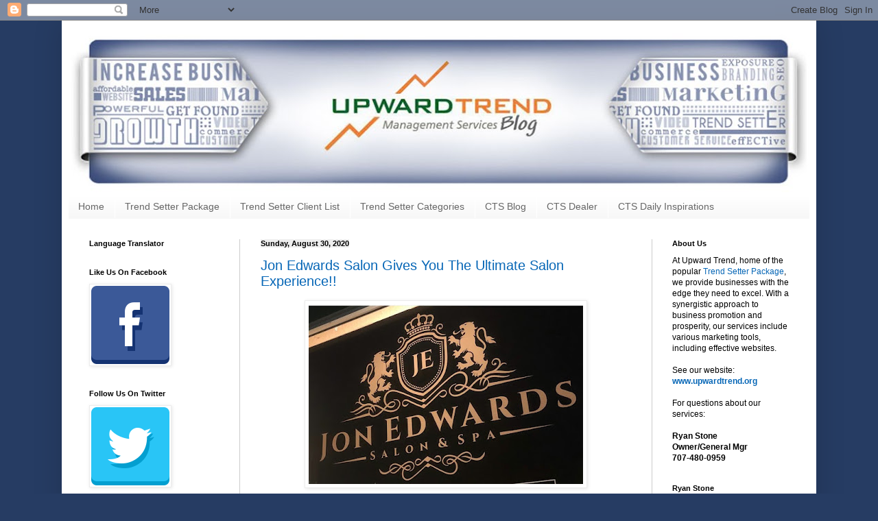

--- FILE ---
content_type: text/html; charset=UTF-8
request_url: http://www.upwardtrendblog.com/2020/08/
body_size: 26760
content:
<!DOCTYPE html>
<html class='v2' dir='ltr' lang='en' xmlns='http://www.w3.org/1999/xhtml' xmlns:b='http://www.google.com/2005/gml/b' xmlns:data='http://www.google.com/2005/gml/data' xmlns:expr='http://www.google.com/2005/gml/expr'>
<head>
<link href='https://www.blogger.com/static/v1/widgets/335934321-css_bundle_v2.css' rel='stylesheet' type='text/css'/>
<!-- Global site tag (gtag.js) - Google Analytics -->
<script async='async' src='https://www.googletagmanager.com/gtag/js?id=UA-36062616-2'></script>
<script>
  window.dataLayer = window.dataLayer || [];
  function gtag(){dataLayer.push(arguments);}
  gtag('js', new Date());

  gtag('config', 'UA-36062616-2');
</script>
<meta content='width=1100' name='viewport'/>
<meta content='text/html; charset=UTF-8' http-equiv='Content-Type'/>
<meta content='blogger' name='generator'/>
<link href='http://www.upwardtrendblog.com/favicon.ico' rel='icon' type='image/x-icon'/>
<link href='http://www.upwardtrendblog.com/2020/08/' rel='canonical'/>
<link rel="alternate" type="application/atom+xml" title="The Upward Trend Blog - Atom" href="http://www.upwardtrendblog.com/feeds/posts/default" />
<link rel="alternate" type="application/rss+xml" title="The Upward Trend Blog - RSS" href="http://www.upwardtrendblog.com/feeds/posts/default?alt=rss" />
<link rel="service.post" type="application/atom+xml" title="The Upward Trend Blog - Atom" href="https://www.blogger.com/feeds/2445247979729674673/posts/default" />
<!--Can't find substitution for tag [blog.ieCssRetrofitLinks]-->
<meta content='http://www.upwardtrendblog.com/2020/08/' property='og:url'/>
<meta content='The Upward Trend Blog' property='og:title'/>
<meta content='' property='og:description'/>
<title>The Upward Trend Blog: August 2020</title>
<style id='page-skin-1' type='text/css'><!--
/*
-----------------------------------------------
Blogger Template Style
Name:     Simple
Designer: Blogger
URL:      www.blogger.com
----------------------------------------------- */
/* Variable definitions
====================
<Variable name="keycolor" description="Main Color" type="color" default="#66bbdd"/>
<Group description="Page Text" selector="body">
<Variable name="body.font" description="Font" type="font"
default="normal normal 12px Arial, Tahoma, Helvetica, FreeSans, sans-serif"/>
<Variable name="body.text.color" description="Text Color" type="color" default="#222222"/>
</Group>
<Group description="Backgrounds" selector=".body-fauxcolumns-outer">
<Variable name="body.background.color" description="Outer Background" type="color" default="#66bbdd"/>
<Variable name="content.background.color" description="Main Background" type="color" default="#ffffff"/>
<Variable name="header.background.color" description="Header Background" type="color" default="transparent"/>
</Group>
<Group description="Links" selector=".main-outer">
<Variable name="link.color" description="Link Color" type="color" default="#2288bb"/>
<Variable name="link.visited.color" description="Visited Color" type="color" default="#888888"/>
<Variable name="link.hover.color" description="Hover Color" type="color" default="#33aaff"/>
</Group>
<Group description="Blog Title" selector=".header h1">
<Variable name="header.font" description="Font" type="font"
default="normal normal 60px Arial, Tahoma, Helvetica, FreeSans, sans-serif"/>
<Variable name="header.text.color" description="Title Color" type="color" default="#3399bb" />
</Group>
<Group description="Blog Description" selector=".header .description">
<Variable name="description.text.color" description="Description Color" type="color"
default="#777777" />
</Group>
<Group description="Tabs Text" selector=".tabs-inner .widget li a">
<Variable name="tabs.font" description="Font" type="font"
default="normal normal 14px Arial, Tahoma, Helvetica, FreeSans, sans-serif"/>
<Variable name="tabs.text.color" description="Text Color" type="color" default="#999999"/>
<Variable name="tabs.selected.text.color" description="Selected Color" type="color" default="#000000"/>
</Group>
<Group description="Tabs Background" selector=".tabs-outer .PageList">
<Variable name="tabs.background.color" description="Background Color" type="color" default="#f5f5f5"/>
<Variable name="tabs.selected.background.color" description="Selected Color" type="color" default="#eeeeee"/>
</Group>
<Group description="Post Title" selector="h3.post-title, .comments h4">
<Variable name="post.title.font" description="Font" type="font"
default="normal normal 22px Arial, Tahoma, Helvetica, FreeSans, sans-serif"/>
</Group>
<Group description="Date Header" selector=".date-header">
<Variable name="date.header.color" description="Text Color" type="color"
default="#000000"/>
<Variable name="date.header.background.color" description="Background Color" type="color"
default="transparent"/>
<Variable name="date.header.font" description="Text Font" type="font"
default="normal bold 11px Arial, Tahoma, Helvetica, FreeSans, sans-serif"/>
<Variable name="date.header.padding" description="Date Header Padding" type="string" default="inherit"/>
<Variable name="date.header.letterspacing" description="Date Header Letter Spacing" type="string" default="inherit"/>
<Variable name="date.header.margin" description="Date Header Margin" type="string" default="inherit"/>
</Group>
<Group description="Post Footer" selector=".post-footer">
<Variable name="post.footer.text.color" description="Text Color" type="color" default="#666666"/>
<Variable name="post.footer.background.color" description="Background Color" type="color"
default="#f9f9f9"/>
<Variable name="post.footer.border.color" description="Shadow Color" type="color" default="#eeeeee"/>
</Group>
<Group description="Gadgets" selector="h2">
<Variable name="widget.title.font" description="Title Font" type="font"
default="normal bold 11px Arial, Tahoma, Helvetica, FreeSans, sans-serif"/>
<Variable name="widget.title.text.color" description="Title Color" type="color" default="#000000"/>
<Variable name="widget.alternate.text.color" description="Alternate Color" type="color" default="#999999"/>
</Group>
<Group description="Images" selector=".main-inner">
<Variable name="image.background.color" description="Background Color" type="color" default="#ffffff"/>
<Variable name="image.border.color" description="Border Color" type="color" default="#eeeeee"/>
<Variable name="image.text.color" description="Caption Text Color" type="color" default="#000000"/>
</Group>
<Group description="Accents" selector=".content-inner">
<Variable name="body.rule.color" description="Separator Line Color" type="color" default="#eeeeee"/>
<Variable name="tabs.border.color" description="Tabs Border Color" type="color" default="#cccccc"/>
</Group>
<Variable name="body.background" description="Body Background" type="background"
color="#263c63" default="$(color) none repeat scroll top left"/>
<Variable name="body.background.override" description="Body Background Override" type="string" default=""/>
<Variable name="body.background.gradient.cap" description="Body Gradient Cap" type="url"
default="url(https://resources.blogblog.com/blogblog/data/1kt/simple/gradients_light.png)"/>
<Variable name="body.background.gradient.tile" description="Body Gradient Tile" type="url"
default="url(https://resources.blogblog.com/blogblog/data/1kt/simple/body_gradient_tile_light.png)"/>
<Variable name="content.background.color.selector" description="Content Background Color Selector" type="string" default=".content-inner"/>
<Variable name="content.padding" description="Content Padding" type="length" default="10px" min="0" max="100px"/>
<Variable name="content.padding.horizontal" description="Content Horizontal Padding" type="length" default="10px" min="0" max="100px"/>
<Variable name="content.shadow.spread" description="Content Shadow Spread" type="length" default="40px" min="0" max="100px"/>
<Variable name="content.shadow.spread.webkit" description="Content Shadow Spread (WebKit)" type="length" default="5px" min="0" max="100px"/>
<Variable name="content.shadow.spread.ie" description="Content Shadow Spread (IE)" type="length" default="10px" min="0" max="100px"/>
<Variable name="main.border.width" description="Main Border Width" type="length" default="0" min="0" max="10px"/>
<Variable name="header.background.gradient" description="Header Gradient" type="url" default="none"/>
<Variable name="header.shadow.offset.left" description="Header Shadow Offset Left" type="length" default="-1px" min="-50px" max="50px"/>
<Variable name="header.shadow.offset.top" description="Header Shadow Offset Top" type="length" default="-1px" min="-50px" max="50px"/>
<Variable name="header.shadow.spread" description="Header Shadow Spread" type="length" default="1px" min="0" max="100px"/>
<Variable name="header.padding" description="Header Padding" type="length" default="30px" min="0" max="100px"/>
<Variable name="header.border.size" description="Header Border Size" type="length" default="1px" min="0" max="10px"/>
<Variable name="header.bottom.border.size" description="Header Bottom Border Size" type="length" default="0" min="0" max="10px"/>
<Variable name="header.border.horizontalsize" description="Header Horizontal Border Size" type="length" default="0" min="0" max="10px"/>
<Variable name="description.text.size" description="Description Text Size" type="string" default="140%"/>
<Variable name="tabs.margin.top" description="Tabs Margin Top" type="length" default="0" min="0" max="100px"/>
<Variable name="tabs.margin.side" description="Tabs Side Margin" type="length" default="30px" min="0" max="100px"/>
<Variable name="tabs.background.gradient" description="Tabs Background Gradient" type="url"
default="url(https://resources.blogblog.com/blogblog/data/1kt/simple/gradients_light.png)"/>
<Variable name="tabs.border.width" description="Tabs Border Width" type="length" default="1px" min="0" max="10px"/>
<Variable name="tabs.bevel.border.width" description="Tabs Bevel Border Width" type="length" default="1px" min="0" max="10px"/>
<Variable name="post.margin.bottom" description="Post Bottom Margin" type="length" default="25px" min="0" max="100px"/>
<Variable name="image.border.small.size" description="Image Border Small Size" type="length" default="2px" min="0" max="10px"/>
<Variable name="image.border.large.size" description="Image Border Large Size" type="length" default="5px" min="0" max="10px"/>
<Variable name="page.width.selector" description="Page Width Selector" type="string" default=".region-inner"/>
<Variable name="page.width" description="Page Width" type="string" default="auto"/>
<Variable name="main.section.margin" description="Main Section Margin" type="length" default="15px" min="0" max="100px"/>
<Variable name="main.padding" description="Main Padding" type="length" default="15px" min="0" max="100px"/>
<Variable name="main.padding.top" description="Main Padding Top" type="length" default="30px" min="0" max="100px"/>
<Variable name="main.padding.bottom" description="Main Padding Bottom" type="length" default="30px" min="0" max="100px"/>
<Variable name="paging.background"
color="#ffffff"
description="Background of blog paging area" type="background"
default="transparent none no-repeat scroll top center"/>
<Variable name="footer.bevel" description="Bevel border length of footer" type="length" default="0" min="0" max="10px"/>
<Variable name="mobile.background.overlay" description="Mobile Background Overlay" type="string"
default="transparent none repeat scroll top left"/>
<Variable name="mobile.background.size" description="Mobile Background Size" type="string" default="auto"/>
<Variable name="mobile.button.color" description="Mobile Button Color" type="color" default="#ffffff" />
<Variable name="startSide" description="Side where text starts in blog language" type="automatic" default="left"/>
<Variable name="endSide" description="Side where text ends in blog language" type="automatic" default="right"/>
*/
/* Content
----------------------------------------------- */
body {
font: normal normal 12px Arial, Tahoma, Helvetica, FreeSans, sans-serif;
color: #000000;
background: #263c63 none repeat scroll top left;
padding: 0 40px 40px 40px;
}
html body .region-inner {
min-width: 0;
max-width: 100%;
width: auto;
}
h2 {
font-size: 22px;
}
a:link {
text-decoration:none;
color: #0666b6;
}
a:visited {
text-decoration:none;
color: #e69138;
}
a:hover {
text-decoration:underline;
color: #9fc5e8;
}
.body-fauxcolumn-outer .fauxcolumn-inner {
background: transparent none repeat scroll top left;
_background-image: none;
}
.body-fauxcolumn-outer .cap-top {
position: absolute;
z-index: 1;
height: 400px;
width: 100%;
}
.body-fauxcolumn-outer .cap-top .cap-left {
width: 100%;
background: transparent none repeat-x scroll top left;
_background-image: none;
}
.content-outer {
-moz-box-shadow: 0 0 40px rgba(0, 0, 0, .15);
-webkit-box-shadow: 0 0 5px rgba(0, 0, 0, .15);
-goog-ms-box-shadow: 0 0 10px #333333;
box-shadow: 0 0 40px rgba(0, 0, 0, .15);
margin-bottom: 1px;
}
.content-inner {
padding: 10px 10px;
}
.content-inner {
background-color: #ffffff;
}
/* Header
----------------------------------------------- */
.header-outer {
background: #ffffff url(http://www.blogblog.com/1kt/simple/gradients_light.png) repeat-x scroll 0 -400px;
_background-image: none;
}
.Header h1 {
font: normal normal 60px Arial, Tahoma, Helvetica, FreeSans, sans-serif;
color: #ffffff;
text-shadow: 1px 2px 3px rgba(0, 0, 0, .2);
}
.Header h1 a {
color: #ffffff;
}
.Header .description {
font-size: 140%;
color: #ffffff;
}
.header-inner .Header .titlewrapper {
padding: 22px 30px;
}
.header-inner .Header .descriptionwrapper {
padding: 0 30px;
}
/* Tabs
----------------------------------------------- */
.tabs-inner .section:first-child {
border-top: 0 solid transparent;
}
.tabs-inner .section:first-child ul {
margin-top: -0;
border-top: 0 solid transparent;
border-left: 0 solid transparent;
border-right: 0 solid transparent;
}
.tabs-inner .widget ul {
background: #f5f5f5 url(https://resources.blogblog.com/blogblog/data/1kt/simple/gradients_light.png) repeat-x scroll 0 -800px;
_background-image: none;
border-bottom: 1px solid transparent;
margin-top: 0;
margin-left: -30px;
margin-right: -30px;
}
.tabs-inner .widget li a {
display: inline-block;
padding: .6em 1em;
font: normal normal 14px Arial, Tahoma, Helvetica, FreeSans, sans-serif;
color: #666666;
border-left: 1px solid #ffffff;
border-right: 1px solid transparent;
}
.tabs-inner .widget li:first-child a {
border-left: none;
}
.tabs-inner .widget li.selected a, .tabs-inner .widget li a:hover {
color: #000000;
background-color: #eeeeee;
text-decoration: none;
}
/* Columns
----------------------------------------------- */
.main-outer {
border-top: 0 solid #cccccc;
}
.fauxcolumn-left-outer .fauxcolumn-inner {
border-right: 1px solid #cccccc;
}
.fauxcolumn-right-outer .fauxcolumn-inner {
border-left: 1px solid #cccccc;
}
/* Headings
----------------------------------------------- */
div.widget > h2,
div.widget h2.title {
margin: 0 0 1em 0;
font: normal bold 11px Arial, Tahoma, Helvetica, FreeSans, sans-serif;
color: #000000;
}
/* Widgets
----------------------------------------------- */
.widget .zippy {
color: #999999;
text-shadow: 2px 2px 1px rgba(0, 0, 0, .1);
}
.widget .popular-posts ul {
list-style: none;
}
/* Posts
----------------------------------------------- */
h2.date-header {
font: normal bold 11px Arial, Tahoma, Helvetica, FreeSans, sans-serif;
}
.date-header span {
background-color: #eeeeee;
color: #000000;
padding: inherit;
letter-spacing: inherit;
margin: inherit;
}
.main-inner {
padding-top: 30px;
padding-bottom: 30px;
}
.main-inner .column-center-inner {
padding: 0 15px;
}
.main-inner .column-center-inner .section {
margin: 0 15px;
}
.post {
margin: 0 0 25px 0;
}
h3.post-title, .comments h4 {
font: normal normal 20px Arial, Tahoma, Helvetica, FreeSans, sans-serif;
margin: .75em 0 0;
}
.post-body {
font-size: 110%;
line-height: 1.4;
position: relative;
}
.post-body img, .post-body .tr-caption-container, .Profile img, .Image img,
.BlogList .item-thumbnail img {
padding: 2px;
background: #ffffff;
border: 1px solid #ececec;
-moz-box-shadow: 1px 1px 5px rgba(0, 0, 0, .1);
-webkit-box-shadow: 1px 1px 5px rgba(0, 0, 0, .1);
box-shadow: 1px 1px 5px rgba(0, 0, 0, .1);
}
.post-body img, .post-body .tr-caption-container {
padding: 5px;
}
.post-body .tr-caption-container {
color: #222222;
}
.post-body .tr-caption-container img {
padding: 0;
background: transparent;
border: none;
-moz-box-shadow: 0 0 0 rgba(0, 0, 0, .1);
-webkit-box-shadow: 0 0 0 rgba(0, 0, 0, .1);
box-shadow: 0 0 0 rgba(0, 0, 0, .1);
}
.post-header {
margin: 0 0 1.5em;
line-height: 1.6;
font-size: 90%;
}
.post-footer {
margin: 20px -2px 0;
padding: 5px 10px;
color: #000000;
background-color: #f5f5f5;
border-bottom: 1px solid #263c63;
line-height: 1.6;
font-size: 90%;
}
#comments .comment-author {
padding-top: 1.5em;
border-top: 1px solid #cccccc;
background-position: 0 1.5em;
}
#comments .comment-author:first-child {
padding-top: 0;
border-top: none;
}
.avatar-image-container {
margin: .2em 0 0;
}
#comments .avatar-image-container img {
border: 1px solid #ececec;
}
/* Comments
----------------------------------------------- */
.comments .comments-content .icon.blog-author {
background-repeat: no-repeat;
background-image: url([data-uri]);
}
.comments .comments-content .loadmore a {
border-top: 1px solid #999999;
border-bottom: 1px solid #999999;
}
.comments .comment-thread.inline-thread {
background-color: #f5f5f5;
}
.comments .continue {
border-top: 2px solid #999999;
}
/* Accents
---------------------------------------------- */
.section-columns td.columns-cell {
border-left: 1px solid #cccccc;
}
.blog-pager {
background: transparent none no-repeat scroll top center;
}
.blog-pager-older-link, .home-link,
.blog-pager-newer-link {
background-color: #ffffff;
padding: 5px;
}
.footer-outer {
border-top: 0 dashed #bbbbbb;
}
/* Mobile
----------------------------------------------- */
body.mobile  {
background-size: auto;
}
.mobile .body-fauxcolumn-outer {
background: transparent none repeat scroll top left;
}
.mobile .body-fauxcolumn-outer .cap-top {
background-size: 100% auto;
}
.mobile .content-outer {
-webkit-box-shadow: 0 0 3px rgba(0, 0, 0, .15);
box-shadow: 0 0 3px rgba(0, 0, 0, .15);
}
.mobile .tabs-inner .widget ul {
margin-left: 0;
margin-right: 0;
}
.mobile .post {
margin: 0;
}
.mobile .main-inner .column-center-inner .section {
margin: 0;
}
.mobile .date-header span {
padding: 0.1em 10px;
margin: 0 -10px;
}
.mobile h3.post-title {
margin: 0;
}
.mobile .blog-pager {
background: transparent none no-repeat scroll top center;
}
.mobile .footer-outer {
border-top: none;
}
.mobile .main-inner, .mobile .footer-inner {
background-color: #ffffff;
}
.mobile-index-contents {
color: #000000;
}
.mobile-link-button {
background-color: #0666b6;
}
.mobile-link-button a:link, .mobile-link-button a:visited {
color: #ffffff;
}
.mobile .tabs-inner .section:first-child {
border-top: none;
}
.mobile .tabs-inner .PageList .widget-content {
background-color: #eeeeee;
color: #000000;
border-top: 1px solid transparent;
border-bottom: 1px solid transparent;
}
.mobile .tabs-inner .PageList .widget-content .pagelist-arrow {
border-left: 1px solid transparent;
}

--></style>
<style id='template-skin-1' type='text/css'><!--
body {
min-width: 1100px;
}
.content-outer, .content-fauxcolumn-outer, .region-inner {
min-width: 1100px;
max-width: 1100px;
_width: 1100px;
}
.main-inner .columns {
padding-left: 250px;
padding-right: 230px;
}
.main-inner .fauxcolumn-center-outer {
left: 250px;
right: 230px;
/* IE6 does not respect left and right together */
_width: expression(this.parentNode.offsetWidth -
parseInt("250px") -
parseInt("230px") + 'px');
}
.main-inner .fauxcolumn-left-outer {
width: 250px;
}
.main-inner .fauxcolumn-right-outer {
width: 230px;
}
.main-inner .column-left-outer {
width: 250px;
right: 100%;
margin-left: -250px;
}
.main-inner .column-right-outer {
width: 230px;
margin-right: -230px;
}
#layout {
min-width: 0;
}
#layout .content-outer {
min-width: 0;
width: 800px;
}
#layout .region-inner {
min-width: 0;
width: auto;
}
body#layout div.add_widget {
padding: 8px;
}
body#layout div.add_widget a {
margin-left: 32px;
}
--></style>
<script type='text/javascript'>
        (function(i,s,o,g,r,a,m){i['GoogleAnalyticsObject']=r;i[r]=i[r]||function(){
        (i[r].q=i[r].q||[]).push(arguments)},i[r].l=1*new Date();a=s.createElement(o),
        m=s.getElementsByTagName(o)[0];a.async=1;a.src=g;m.parentNode.insertBefore(a,m)
        })(window,document,'script','https://www.google-analytics.com/analytics.js','ga');
        ga('create', 'UA-36062616-2', 'auto', 'blogger');
        ga('blogger.send', 'pageview');
      </script>
<link href='https://www.blogger.com/dyn-css/authorization.css?targetBlogID=2445247979729674673&amp;zx=77c11ce5-cc38-410e-ad4b-7cfcddc4e3c7' media='none' onload='if(media!=&#39;all&#39;)media=&#39;all&#39;' rel='stylesheet'/><noscript><link href='https://www.blogger.com/dyn-css/authorization.css?targetBlogID=2445247979729674673&amp;zx=77c11ce5-cc38-410e-ad4b-7cfcddc4e3c7' rel='stylesheet'/></noscript>
<meta name='google-adsense-platform-account' content='ca-host-pub-1556223355139109'/>
<meta name='google-adsense-platform-domain' content='blogspot.com'/>

</head>
<body class='loading'>
<div class='navbar section' id='navbar' name='Navbar'><div class='widget Navbar' data-version='1' id='Navbar1'><script type="text/javascript">
    function setAttributeOnload(object, attribute, val) {
      if(window.addEventListener) {
        window.addEventListener('load',
          function(){ object[attribute] = val; }, false);
      } else {
        window.attachEvent('onload', function(){ object[attribute] = val; });
      }
    }
  </script>
<div id="navbar-iframe-container"></div>
<script type="text/javascript" src="https://apis.google.com/js/platform.js"></script>
<script type="text/javascript">
      gapi.load("gapi.iframes:gapi.iframes.style.bubble", function() {
        if (gapi.iframes && gapi.iframes.getContext) {
          gapi.iframes.getContext().openChild({
              url: 'https://www.blogger.com/navbar/2445247979729674673?origin\x3dhttp://www.upwardtrendblog.com',
              where: document.getElementById("navbar-iframe-container"),
              id: "navbar-iframe"
          });
        }
      });
    </script><script type="text/javascript">
(function() {
var script = document.createElement('script');
script.type = 'text/javascript';
script.src = '//pagead2.googlesyndication.com/pagead/js/google_top_exp.js';
var head = document.getElementsByTagName('head')[0];
if (head) {
head.appendChild(script);
}})();
</script>
</div></div>
<div class='body-fauxcolumns'>
<div class='fauxcolumn-outer body-fauxcolumn-outer'>
<div class='cap-top'>
<div class='cap-left'></div>
<div class='cap-right'></div>
</div>
<div class='fauxborder-left'>
<div class='fauxborder-right'></div>
<div class='fauxcolumn-inner'>
</div>
</div>
<div class='cap-bottom'>
<div class='cap-left'></div>
<div class='cap-right'></div>
</div>
</div>
</div>
<div class='content'>
<div class='content-fauxcolumns'>
<div class='fauxcolumn-outer content-fauxcolumn-outer'>
<div class='cap-top'>
<div class='cap-left'></div>
<div class='cap-right'></div>
</div>
<div class='fauxborder-left'>
<div class='fauxborder-right'></div>
<div class='fauxcolumn-inner'>
</div>
</div>
<div class='cap-bottom'>
<div class='cap-left'></div>
<div class='cap-right'></div>
</div>
</div>
</div>
<div class='content-outer'>
<div class='content-cap-top cap-top'>
<div class='cap-left'></div>
<div class='cap-right'></div>
</div>
<div class='fauxborder-left content-fauxborder-left'>
<div class='fauxborder-right content-fauxborder-right'></div>
<div class='content-inner'>
<header>
<div class='header-outer'>
<div class='header-cap-top cap-top'>
<div class='cap-left'></div>
<div class='cap-right'></div>
</div>
<div class='fauxborder-left header-fauxborder-left'>
<div class='fauxborder-right header-fauxborder-right'></div>
<div class='region-inner header-inner'>
<div class='header section' id='header' name='Header'><div class='widget Header' data-version='1' id='Header1'>
<div id='header-inner'>
<a href='http://www.upwardtrendblog.com/' style='display: block'>
<img alt='The Upward Trend Blog' height='245px; ' id='Header1_headerimg' src='https://blogger.googleusercontent.com/img/b/R29vZ2xl/AVvXsEgl7VuCuz5DiNr9dK2Yeu69Y8VLgtS-DKp62b8bpIRAysPDS_fKNqu1D6jAck6YJ4z_ytMp94tbr9WO2koct5giimZmj6NnxhfsCxxz04HPxV2kwkGmAh0Ki9uHCbRdh-Jqs6q6Fd6gE5Q/s1080/UpwardTrendBlog+1100x250.jpg' style='display: block' width='1080px; '/>
</a>
</div>
</div></div>
</div>
</div>
<div class='header-cap-bottom cap-bottom'>
<div class='cap-left'></div>
<div class='cap-right'></div>
</div>
</div>
</header>
<div class='tabs-outer'>
<div class='tabs-cap-top cap-top'>
<div class='cap-left'></div>
<div class='cap-right'></div>
</div>
<div class='fauxborder-left tabs-fauxborder-left'>
<div class='fauxborder-right tabs-fauxborder-right'></div>
<div class='region-inner tabs-inner'>
<div class='tabs section' id='crosscol' name='Cross-Column'><div class='widget PageList' data-version='1' id='PageList1'>
<h2>Pages</h2>
<div class='widget-content'>
<ul>
<li>
<a href='javascript:;'>Home</a>
</li>
<li>
<a href='https://upwardtrendmanagementservices.com/trend-setter-package'>Trend Setter Package</a>
</li>
<li>
<a href='https://upwardtrendmanagementservices.com/trend-setter-package/client-list'>Trend Setter Client List</a>
</li>
<li>
<a href='https://upwardtrendmanagementservices.com/trend-setter-package/business-types'>Trend Setter Categories</a>
</li>
<li>
<a href='https://www.ctsblog.net/'>CTS Blog</a>
</li>
<li>
<a href='http://www.ctsdealer.net'>CTS Dealer</a>
</li>
<li>
<a href='https://www.ctsdaily.net'>CTS Daily Inspirations</a>
</li>
</ul>
<div class='clear'></div>
</div>
</div></div>
<div class='tabs no-items section' id='crosscol-overflow' name='Cross-Column 2'></div>
</div>
</div>
<div class='tabs-cap-bottom cap-bottom'>
<div class='cap-left'></div>
<div class='cap-right'></div>
</div>
</div>
<div class='main-outer'>
<div class='main-cap-top cap-top'>
<div class='cap-left'></div>
<div class='cap-right'></div>
</div>
<div class='fauxborder-left main-fauxborder-left'>
<div class='fauxborder-right main-fauxborder-right'></div>
<div class='region-inner main-inner'>
<div class='columns fauxcolumns'>
<div class='fauxcolumn-outer fauxcolumn-center-outer'>
<div class='cap-top'>
<div class='cap-left'></div>
<div class='cap-right'></div>
</div>
<div class='fauxborder-left'>
<div class='fauxborder-right'></div>
<div class='fauxcolumn-inner'>
</div>
</div>
<div class='cap-bottom'>
<div class='cap-left'></div>
<div class='cap-right'></div>
</div>
</div>
<div class='fauxcolumn-outer fauxcolumn-left-outer'>
<div class='cap-top'>
<div class='cap-left'></div>
<div class='cap-right'></div>
</div>
<div class='fauxborder-left'>
<div class='fauxborder-right'></div>
<div class='fauxcolumn-inner'>
</div>
</div>
<div class='cap-bottom'>
<div class='cap-left'></div>
<div class='cap-right'></div>
</div>
</div>
<div class='fauxcolumn-outer fauxcolumn-right-outer'>
<div class='cap-top'>
<div class='cap-left'></div>
<div class='cap-right'></div>
</div>
<div class='fauxborder-left'>
<div class='fauxborder-right'></div>
<div class='fauxcolumn-inner'>
</div>
</div>
<div class='cap-bottom'>
<div class='cap-left'></div>
<div class='cap-right'></div>
</div>
</div>
<!-- corrects IE6 width calculation -->
<div class='columns-inner'>
<div class='column-center-outer'>
<div class='column-center-inner'>
<div class='main section' id='main' name='Main'><div class='widget Blog' data-version='1' id='Blog1'>
<div class='blog-posts hfeed'>

          <div class="date-outer">
        
<h2 class='date-header'><span>Sunday, August 30, 2020</span></h2>

          <div class="date-posts">
        
<div class='post-outer'>
<div class='post hentry uncustomized-post-template' itemprop='blogPost' itemscope='itemscope' itemtype='http://schema.org/BlogPosting'>
<meta content='https://blogger.googleusercontent.com/img/b/R29vZ2xl/AVvXsEhL9RH5YtVmcSCz94DP3tL-tWdpaIA2-hLYCdbWegVkbYj72mEQuBMHnmjNNQZm9bgaUhKko6UhqoWqCHCR1Zfzn9TgpNiJ0Vx1Io1_wkru13eOA5yEbmJ2azRTa8Gxam6YiwDjCod4LgI/s400/76619264_100568628069211_3749495982572699648_o.jpg' itemprop='image_url'/>
<meta content='2445247979729674673' itemprop='blogId'/>
<meta content='6592920517167880406' itemprop='postId'/>
<a name='6592920517167880406'></a>
<h3 class='post-title entry-title' itemprop='name'>
<a href='http://www.upwardtrendblog.com/2020/08/jon-edwards-salon-gives-you-ultimate.html'>Jon Edwards Salon Gives You The Ultimate Salon Experience!!</a>
</h3>
<div class='post-header'>
<div class='post-header-line-1'></div>
</div>
<div class='post-body entry-content' id='post-body-6592920517167880406' itemprop='description articleBody'>
<div class="separator" style="clear: both; text-align: center;">
<a href="https://blogger.googleusercontent.com/img/b/R29vZ2xl/AVvXsEhL9RH5YtVmcSCz94DP3tL-tWdpaIA2-hLYCdbWegVkbYj72mEQuBMHnmjNNQZm9bgaUhKko6UhqoWqCHCR1Zfzn9TgpNiJ0Vx1Io1_wkru13eOA5yEbmJ2azRTa8Gxam6YiwDjCod4LgI/s1600/76619264_100568628069211_3749495982572699648_o.jpg" imageanchor="1" style="margin-left: 1em; margin-right: 1em;"><img border="0" data-original-height="707" data-original-width="1077" height="262" src="https://blogger.googleusercontent.com/img/b/R29vZ2xl/AVvXsEhL9RH5YtVmcSCz94DP3tL-tWdpaIA2-hLYCdbWegVkbYj72mEQuBMHnmjNNQZm9bgaUhKko6UhqoWqCHCR1Zfzn9TgpNiJ0Vx1Io1_wkru13eOA5yEbmJ2azRTa8Gxam6YiwDjCod4LgI/s400/76619264_100568628069211_3749495982572699648_o.jpg" width="400" /></a></div>
<div style="text-align: center;">
<b><u><br /></u></b></div>
<div style="text-align: center;">
<b><u>Jon Edwards Salon &amp; Spa&nbsp;</u></b></div>
<div style="text-align: center;">
536 Main Street, Vacaville, CA 95688&nbsp;</div>
<div style="text-align: center;">
<b>707-449-4988&nbsp;</b></div>
<div style="text-align: center;">
<a href="https://jonedwardssalonandspa.com/">https://jonedwardssalonandspa.com</a></div>
<div style="text-align: center;">
<br /></div>
Introducing the &#8220;New&#8221; JON EDWARDS SALON &amp; SPA formally known as Mirage Salon &amp; Spa. <br />
<br />
New Owners Jon and Ed Pardini took over with a new name as of, October 1st of 2019. <br />
<br />
Jon Pardini, has been a stylist for over 35 year&#8217;s, and has owned 5 salons in the greater Bay Area. While Ed Pardini takes care of the business aspect of the salon; together they make an extraordinary team to bring you the Ultimate Salon Experience!<br />
<br />
<div class="separator" style="clear: both; text-align: center;">
<a href="https://blogger.googleusercontent.com/img/b/R29vZ2xl/AVvXsEh-fFWz3BJRNv7kqWPgUDmz4wIQYYwA4gUpTME8zkcFHMkDfeIydwGLsrP6gGjCWjNzm2-t6CvCYUM2fWjzG1Z8bd12OdmA41hYIqpuLhT5xbgZdJGx8GEaFhiBBOum27aJfYdFX4Tx4_U/s1600/AdobeStock_294487925.jpeg" imageanchor="1" style="margin-left: 1em; margin-right: 1em;"><img border="0" data-original-height="1067" data-original-width="1600" height="266" src="https://blogger.googleusercontent.com/img/b/R29vZ2xl/AVvXsEh-fFWz3BJRNv7kqWPgUDmz4wIQYYwA4gUpTME8zkcFHMkDfeIydwGLsrP6gGjCWjNzm2-t6CvCYUM2fWjzG1Z8bd12OdmA41hYIqpuLhT5xbgZdJGx8GEaFhiBBOum27aJfYdFX4Tx4_U/s400/AdobeStock_294487925.jpeg" width="400" /></a></div>
<br />
<b><u>SERVICES:</u></b><br />
<br />
<b>HAIR
</b><br />
<br />
&#9830; Color
<br />
All Phases<br />
Color Correction<br />
&#9830; Cuts/Trims<br />
&#9830; Blowouts/Brazilian Blowouts<br />
&#9830; Keratine Straightening<br />
&#9830; Extensions<br />
&#9830; Perms<br />
&#9830; Shampoo/Conditioning Treatments<br />
&#9830; Hair Straightening<br />
<br />
<b>MAKEUP
</b><br />
<br />
&#9830; Special Events and Weddings<br />
&#9830; Permanent Makeup<br />
<br />
<b>SPA</b><br />
<b><u><br /></u></b>
&#9830; Manicure &amp; Pedicure<br />
&#9830; Esthetician<br />
<br />
<ul>
<li>Facials</li>
<li>Skin Treatments</li>
</ul>
<br />
&#9830; Microblading<br />
&#9830; Waxing<br />
<br />
<ul>
<li>EyeBrows</li>
<li>Lips</li>
<li>Legs</li>
</ul>
<br />
&#9830; Therapeutic Massage<br />
&#9830; Electrolosis Hair Removal
<div style='clear: both;'></div>
</div>
<div class='post-footer'>
<div class='post-footer-line post-footer-line-1'>
<span class='post-author vcard'>
Posted by
<span class='fn' itemprop='author' itemscope='itemscope' itemtype='http://schema.org/Person'>
<meta content='https://www.blogger.com/profile/13559683639149492814' itemprop='url'/>
<a class='g-profile' href='https://www.blogger.com/profile/13559683639149492814' rel='author' title='author profile'>
<span itemprop='name'>Terry Minion</span>
</a>
</span>
</span>
<span class='post-timestamp'>
at
<meta content='http://www.upwardtrendblog.com/2020/08/jon-edwards-salon-gives-you-ultimate.html' itemprop='url'/>
<a class='timestamp-link' href='http://www.upwardtrendblog.com/2020/08/jon-edwards-salon-gives-you-ultimate.html' rel='bookmark' title='permanent link'><abbr class='published' itemprop='datePublished' title='2020-08-30T20:56:00-07:00'>8:56&#8239;PM</abbr></a>
</span>
<span class='post-comment-link'>
<a class='comment-link' href='https://www.blogger.com/comment/fullpage/post/2445247979729674673/6592920517167880406' onclick=''>
No comments:
  </a>
</span>
<span class='post-icons'>
<span class='item-action'>
<a href='https://www.blogger.com/email-post/2445247979729674673/6592920517167880406' title='Email Post'>
<img alt='' class='icon-action' height='13' src='https://resources.blogblog.com/img/icon18_email.gif' width='18'/>
</a>
</span>
<span class='item-control blog-admin pid-804521756'>
<a href='https://www.blogger.com/post-edit.g?blogID=2445247979729674673&postID=6592920517167880406&from=pencil' title='Edit Post'>
<img alt='' class='icon-action' height='18' src='https://resources.blogblog.com/img/icon18_edit_allbkg.gif' width='18'/>
</a>
</span>
</span>
<div class='post-share-buttons goog-inline-block'>
<a class='goog-inline-block share-button sb-email' href='https://www.blogger.com/share-post.g?blogID=2445247979729674673&postID=6592920517167880406&target=email' target='_blank' title='Email This'><span class='share-button-link-text'>Email This</span></a><a class='goog-inline-block share-button sb-blog' href='https://www.blogger.com/share-post.g?blogID=2445247979729674673&postID=6592920517167880406&target=blog' onclick='window.open(this.href, "_blank", "height=270,width=475"); return false;' target='_blank' title='BlogThis!'><span class='share-button-link-text'>BlogThis!</span></a><a class='goog-inline-block share-button sb-twitter' href='https://www.blogger.com/share-post.g?blogID=2445247979729674673&postID=6592920517167880406&target=twitter' target='_blank' title='Share to X'><span class='share-button-link-text'>Share to X</span></a><a class='goog-inline-block share-button sb-facebook' href='https://www.blogger.com/share-post.g?blogID=2445247979729674673&postID=6592920517167880406&target=facebook' onclick='window.open(this.href, "_blank", "height=430,width=640"); return false;' target='_blank' title='Share to Facebook'><span class='share-button-link-text'>Share to Facebook</span></a><a class='goog-inline-block share-button sb-pinterest' href='https://www.blogger.com/share-post.g?blogID=2445247979729674673&postID=6592920517167880406&target=pinterest' target='_blank' title='Share to Pinterest'><span class='share-button-link-text'>Share to Pinterest</span></a>
</div>
</div>
<div class='post-footer-line post-footer-line-2'>
<span class='post-labels'>
</span>
</div>
<div class='post-footer-line post-footer-line-3'>
<span class='post-location'>
</span>
</div>
</div>
</div>
</div>

          </div></div>
        

          <div class="date-outer">
        
<h2 class='date-header'><span>Thursday, August 27, 2020</span></h2>

          <div class="date-posts">
        
<div class='post-outer'>
<div class='post hentry uncustomized-post-template' itemprop='blogPost' itemscope='itemscope' itemtype='http://schema.org/BlogPosting'>
<meta content='https://blogger.googleusercontent.com/img/b/R29vZ2xl/AVvXsEghhci6temCVlWxq1PEiB5U0UpaKh5ehK5H7tZHkp1A9sMbUUtJdD1dlOk98dbjGWkiBeX7DoZURFHRqa1NFYNBP8_lfpGZlAsyta94QJT33iGlAsSKyYgiTquqR0le2z7Rxpecma-Ecmo/s320/Profile_Picture.jpg' itemprop='image_url'/>
<meta content='2445247979729674673' itemprop='blogId'/>
<meta content='1479401832382925205' itemprop='postId'/>
<a name='1479401832382925205'></a>
<h3 class='post-title entry-title' itemprop='name'>
<a href='http://www.upwardtrendblog.com/2020/08/wewine-napa-strives-to-deliver-best-in.html'>WeWine Napa Strives to Deliver Best in Class Service to Guests Seeking an Experience Unlike Any Other</a>
</h3>
<div class='post-header'>
<div class='post-header-line-1'></div>
</div>
<div class='post-body entry-content' id='post-body-1479401832382925205' itemprop='description articleBody'>
<div class="separator" style="clear: both; text-align: center;">
<a href="https://blogger.googleusercontent.com/img/b/R29vZ2xl/AVvXsEghhci6temCVlWxq1PEiB5U0UpaKh5ehK5H7tZHkp1A9sMbUUtJdD1dlOk98dbjGWkiBeX7DoZURFHRqa1NFYNBP8_lfpGZlAsyta94QJT33iGlAsSKyYgiTquqR0le2z7Rxpecma-Ecmo/s1600/Profile_Picture.jpg" imageanchor="1" style="margin-left: 1em; margin-right: 1em;"><img border="0" data-original-height="1600" data-original-width="1600" height="320" src="https://blogger.googleusercontent.com/img/b/R29vZ2xl/AVvXsEghhci6temCVlWxq1PEiB5U0UpaKh5ehK5H7tZHkp1A9sMbUUtJdD1dlOk98dbjGWkiBeX7DoZURFHRqa1NFYNBP8_lfpGZlAsyta94QJT33iGlAsSKyYgiTquqR0le2z7Rxpecma-Ecmo/s320/Profile_Picture.jpg" width="320" /></a></div>
<div style="text-align: center;">
<br /></div>
<div style="text-align: center;">
<a href="http://wewinenapa.com/" style="text-align: start;">WeWineNapa.com</a><br />
<br /></div>
<div style="text-align: center;">
<div style="text-align: left;">
Approximately 4 million people visit the Napa and Sonoma Valleys to tour &amp; experience world renowned wineries each year. Many decide to utilize the services of a limousine or private driver company while on their wine country visit.
</div>
<div style="text-align: left;">
<br /></div>
<div style="text-align: left;">
After becoming a preferred driver and guest favorite for several local vendors, we began to recognize that we could offer customers a much more enhanced experience with an added cost savings benefit. This, in addition to providing full service concierge standards, such as end to end customized itineraries, reservation bookings at exclusive restaurants, and even sourcing rare wines that cannot be easily found.
</div>
<div style="text-align: left;">
<br /></div>
<div style="text-align: left;">
Since launching WeWine Napa, we have been humbled by the amount of positive guest feedback and referrals received. As local residents for over 40 years, it is truly our honor to provide a safe, professional, and memorable experience while visiting this beautiful region. It is truly our privilege and goal to serve you.

</div>
<br />
<div class="separator" style="clear: both; text-align: center;">
<a href="https://blogger.googleusercontent.com/img/b/R29vZ2xl/AVvXsEgFHQtXWoVe9oqciU0R3UlUDZc-NvnkGNlMA-lAXcaUsbmyFz07iCC_zOayIZT79u5BFfwio46Rl1lNS3v1p3EHQ_9879wxPOdU889hUNmhaTQtYfE7x54IEOUnYH_uz4ps7xPtJimB7x4/s1600/LetUsDrive-2.jpg" imageanchor="1" style="margin-left: 1em; margin-right: 1em;"><img border="0" data-original-height="225" data-original-width="510" height="176" src="https://blogger.googleusercontent.com/img/b/R29vZ2xl/AVvXsEgFHQtXWoVe9oqciU0R3UlUDZc-NvnkGNlMA-lAXcaUsbmyFz07iCC_zOayIZT79u5BFfwio46Rl1lNS3v1p3EHQ_9879wxPOdU889hUNmhaTQtYfE7x54IEOUnYH_uz4ps7xPtJimB7x4/s400/LetUsDrive-2.jpg" width="400" /></a></div>
<br />
<b>Advantages for Considering WeWine Napa</b></div>
<br />
1) Providing customized wine tours and tastings throughout all Napa Valley, Sonoma Valley, and Russian River locales.<br />
<br />
2) Offering our guests the choice of driving their personal vehicle versus the added cost of hiring the more expensive limousine companies. All of our drivers are fully insured providing 100% coverage for all vehicles we operate.<br />
<br />
3) Act as a full-service concierge which includes coordinating tastings, lunch, or dinner reservations, or activities such as hot air balloon rides.<br />
<br />
4) Competitive pricing and rates including veteran and senior discounts.<br />
<br />
5) Being highly reputable and regarded by wineries enables us to secure prime tables and reservations even from last-minute or on-the-fly requests.
<div style='clear: both;'></div>
</div>
<div class='post-footer'>
<div class='post-footer-line post-footer-line-1'>
<span class='post-author vcard'>
Posted by
<span class='fn' itemprop='author' itemscope='itemscope' itemtype='http://schema.org/Person'>
<meta content='https://www.blogger.com/profile/13559683639149492814' itemprop='url'/>
<a class='g-profile' href='https://www.blogger.com/profile/13559683639149492814' rel='author' title='author profile'>
<span itemprop='name'>Terry Minion</span>
</a>
</span>
</span>
<span class='post-timestamp'>
at
<meta content='http://www.upwardtrendblog.com/2020/08/wewine-napa-strives-to-deliver-best-in.html' itemprop='url'/>
<a class='timestamp-link' href='http://www.upwardtrendblog.com/2020/08/wewine-napa-strives-to-deliver-best-in.html' rel='bookmark' title='permanent link'><abbr class='published' itemprop='datePublished' title='2020-08-27T18:15:00-07:00'>6:15&#8239;PM</abbr></a>
</span>
<span class='post-comment-link'>
<a class='comment-link' href='https://www.blogger.com/comment/fullpage/post/2445247979729674673/1479401832382925205' onclick=''>
No comments:
  </a>
</span>
<span class='post-icons'>
<span class='item-action'>
<a href='https://www.blogger.com/email-post/2445247979729674673/1479401832382925205' title='Email Post'>
<img alt='' class='icon-action' height='13' src='https://resources.blogblog.com/img/icon18_email.gif' width='18'/>
</a>
</span>
<span class='item-control blog-admin pid-804521756'>
<a href='https://www.blogger.com/post-edit.g?blogID=2445247979729674673&postID=1479401832382925205&from=pencil' title='Edit Post'>
<img alt='' class='icon-action' height='18' src='https://resources.blogblog.com/img/icon18_edit_allbkg.gif' width='18'/>
</a>
</span>
</span>
<div class='post-share-buttons goog-inline-block'>
<a class='goog-inline-block share-button sb-email' href='https://www.blogger.com/share-post.g?blogID=2445247979729674673&postID=1479401832382925205&target=email' target='_blank' title='Email This'><span class='share-button-link-text'>Email This</span></a><a class='goog-inline-block share-button sb-blog' href='https://www.blogger.com/share-post.g?blogID=2445247979729674673&postID=1479401832382925205&target=blog' onclick='window.open(this.href, "_blank", "height=270,width=475"); return false;' target='_blank' title='BlogThis!'><span class='share-button-link-text'>BlogThis!</span></a><a class='goog-inline-block share-button sb-twitter' href='https://www.blogger.com/share-post.g?blogID=2445247979729674673&postID=1479401832382925205&target=twitter' target='_blank' title='Share to X'><span class='share-button-link-text'>Share to X</span></a><a class='goog-inline-block share-button sb-facebook' href='https://www.blogger.com/share-post.g?blogID=2445247979729674673&postID=1479401832382925205&target=facebook' onclick='window.open(this.href, "_blank", "height=430,width=640"); return false;' target='_blank' title='Share to Facebook'><span class='share-button-link-text'>Share to Facebook</span></a><a class='goog-inline-block share-button sb-pinterest' href='https://www.blogger.com/share-post.g?blogID=2445247979729674673&postID=1479401832382925205&target=pinterest' target='_blank' title='Share to Pinterest'><span class='share-button-link-text'>Share to Pinterest</span></a>
</div>
</div>
<div class='post-footer-line post-footer-line-2'>
<span class='post-labels'>
</span>
</div>
<div class='post-footer-line post-footer-line-3'>
<span class='post-location'>
</span>
</div>
</div>
</div>
</div>

          </div></div>
        

          <div class="date-outer">
        
<h2 class='date-header'><span>Monday, August 24, 2020</span></h2>

          <div class="date-posts">
        
<div class='post-outer'>
<div class='post hentry uncustomized-post-template' itemprop='blogPost' itemscope='itemscope' itemtype='http://schema.org/BlogPosting'>
<meta content='https://blogger.googleusercontent.com/img/b/R29vZ2xl/AVvXsEilgLbA-BPEUHrrgRWpOuIrZ9XHajtG6wnJHDyNEQv0gqSV9q3RB8vlSoMWQVZl09-NmKEC3euf3aCaGzAOvoCR0lkc4j_aMtwGJkRYtZLDTnCGFOVqLFMEE49kjsd9Z1VndR6F3iJYIug/s400/spa1.jpg' itemprop='image_url'/>
<meta content='2445247979729674673' itemprop='blogId'/>
<meta content='7336962258307885880' itemprop='postId'/>
<a name='7336962258307885880'></a>
<h3 class='post-title entry-title' itemprop='name'>
<a href='http://www.upwardtrendblog.com/2020/08/le-grandeur-med-spa-is-luxurious-place.html'>Le Grandeur Med Spa is a Luxurious Place to Be Grand! </a>
</h3>
<div class='post-header'>
<div class='post-header-line-1'></div>
</div>
<div class='post-body entry-content' id='post-body-7336962258307885880' itemprop='description articleBody'>
<div class="separator" style="clear: both; text-align: center;">
<a href="https://blogger.googleusercontent.com/img/b/R29vZ2xl/AVvXsEilgLbA-BPEUHrrgRWpOuIrZ9XHajtG6wnJHDyNEQv0gqSV9q3RB8vlSoMWQVZl09-NmKEC3euf3aCaGzAOvoCR0lkc4j_aMtwGJkRYtZLDTnCGFOVqLFMEE49kjsd9Z1VndR6F3iJYIug/s1600/spa1.jpg" imageanchor="1" style="margin-left: 1em; margin-right: 1em;"><img border="0" data-original-height="853" data-original-width="1280" height="266" src="https://blogger.googleusercontent.com/img/b/R29vZ2xl/AVvXsEilgLbA-BPEUHrrgRWpOuIrZ9XHajtG6wnJHDyNEQv0gqSV9q3RB8vlSoMWQVZl09-NmKEC3euf3aCaGzAOvoCR0lkc4j_aMtwGJkRYtZLDTnCGFOVqLFMEE49kjsd9Z1VndR6F3iJYIug/s400/spa1.jpg" width="400" /></a></div>
<div style="text-align: center;">
<br /></div>
<div style="text-align: center;">
<b><a href="https://legrandeur.net/">https://legrandeur.net/</a></b></div>
<div style="text-align: center;">
<br /></div>
<div style="text-align: center;">
3907 Park Drive, Suite 115
La Borgata Plaza&nbsp;</div>
<div style="text-align: center;">
El Dorado Hills, CA 95762&nbsp;</div>
<div style="text-align: center;">
&nbsp;916.436.1157
</div>
<br />
<div style="text-align: center;">
Le Grandeur ~ Aesthetic ~ Anti-Aging ~ Med Spa is a luxurious place to Be Grand. We provide non-invasive, cosmetic, anti-aging services for the prevention and correction of damaged skin, and for the enhancement and maintenance of healthy, younger and vibrant skin.
</div>
<div style="text-align: center;">
<br /></div>
<div style="text-align: center;">
Your skin health is important to us.
</div>
<div style="text-align: center;">
<br /></div>
<div style="text-align: center;">
A multitude of factors contribute to aging, such as the environment, lifestyle and genetics. We enhance natural beauty and reverse aging. We have the medical expertise, the technology and the products that will transform you. We treat acne, age spots, discoloration, rosacea, scars, and wrinkles. We improve skin texture and tone.
</div>
<div style="text-align: center;">
<br /></div>
<div style="text-align: center;">
Schedule your consultation today for a personalized treatment plan.

</div>
<div style="text-align: center;">
<br /></div>
<div style="text-align: center;">
<b>COVID-19 PROTOCOLS</b></div>
<div style="text-align: center;">
<br /></div>
<div style="text-align: center;">
Appointments only. No walk-ins. All client consultations FREE via Zoom and pre-treatment paperwork.
</div>
<div style="text-align: center;">
<br /></div>
<div class="separator" style="clear: both; text-align: center;">
<a href="https://blogger.googleusercontent.com/img/b/R29vZ2xl/AVvXsEgA5amGLiYrc5rD8gzZ5uKWLluGluhLn3qRziVIhQ309TYrOdzLfW_rasAN2eGnfic26DKmteAcBuOCIwJUbEtcoxj7AjaUFIlrkpzIGFZ5GUZ4qaavqTcIIkGeGctFpNUBiVx02u9fZtY/s1600/facials2.jpg" imageanchor="1" style="margin-left: 1em; margin-right: 1em;"><img border="0" data-original-height="843" data-original-width="1280" height="262" src="https://blogger.googleusercontent.com/img/b/R29vZ2xl/AVvXsEgA5amGLiYrc5rD8gzZ5uKWLluGluhLn3qRziVIhQ309TYrOdzLfW_rasAN2eGnfic26DKmteAcBuOCIwJUbEtcoxj7AjaUFIlrkpzIGFZ5GUZ4qaavqTcIIkGeGctFpNUBiVx02u9fZtY/s400/facials2.jpg" width="400" /></a></div>
<div style="text-align: center;">
<br /></div>
<div style="text-align: center;">
<b>COSMETIC PROCEDURES</b></div>
<div style="text-align: center;">
<br /></div>
<div style="text-align: center;">
Le Grandeur is a luxurious place to be grand. We provide non-invasive, cosmetic, anti-aging services for the prevention and correction of damaged skin, and for the enhancement and maintenance of healthy, younger, vibrant skin.
</div>
<div style="text-align: center;">
<br /></div>
<div style="text-align: center;">
A multitude of factors contribute to aging and damage of skin, such as environment, lifestyle and genetics. At Le Grandeur, we aim to enhance natural beauty and reverse aging as well as damage caused by these factors. Skin conditions we treat range from acne, age spots, and discoloration to rosacea, scars, and wrinkles, all while improving skin texture and tone. We have the medical expertise, technology and products that will help in the process to transform your skin.
</div>
<div style="text-align: center;">
<br /></div>
<div style="text-align: center;">
Dr. Griffith received her training from the top dermatologists and plastic surgeons in the Bay Area, Beverly Hills, Los Angeles, Miami and New York. Now she is driven to bring that knowledge and experience to Northern California. She is passionate about your skin health and would love to be a part of your journey to better skin and a better you.
</div>
<div style="text-align: center;">
<br /></div>
<div style="text-align: center;">
<b><i>We offer Botox Treatments, Facials, Laser &amp; Light Treatments, Peels, Eyelash Extensions, Waxing, Makeup, and Special Occasions.&nbsp;</i></b></div>
<div style='clear: both;'></div>
</div>
<div class='post-footer'>
<div class='post-footer-line post-footer-line-1'>
<span class='post-author vcard'>
Posted by
<span class='fn' itemprop='author' itemscope='itemscope' itemtype='http://schema.org/Person'>
<meta content='https://www.blogger.com/profile/13559683639149492814' itemprop='url'/>
<a class='g-profile' href='https://www.blogger.com/profile/13559683639149492814' rel='author' title='author profile'>
<span itemprop='name'>Terry Minion</span>
</a>
</span>
</span>
<span class='post-timestamp'>
at
<meta content='http://www.upwardtrendblog.com/2020/08/le-grandeur-med-spa-is-luxurious-place.html' itemprop='url'/>
<a class='timestamp-link' href='http://www.upwardtrendblog.com/2020/08/le-grandeur-med-spa-is-luxurious-place.html' rel='bookmark' title='permanent link'><abbr class='published' itemprop='datePublished' title='2020-08-24T20:27:00-07:00'>8:27&#8239;PM</abbr></a>
</span>
<span class='post-comment-link'>
<a class='comment-link' href='https://www.blogger.com/comment/fullpage/post/2445247979729674673/7336962258307885880' onclick=''>
No comments:
  </a>
</span>
<span class='post-icons'>
<span class='item-action'>
<a href='https://www.blogger.com/email-post/2445247979729674673/7336962258307885880' title='Email Post'>
<img alt='' class='icon-action' height='13' src='https://resources.blogblog.com/img/icon18_email.gif' width='18'/>
</a>
</span>
<span class='item-control blog-admin pid-804521756'>
<a href='https://www.blogger.com/post-edit.g?blogID=2445247979729674673&postID=7336962258307885880&from=pencil' title='Edit Post'>
<img alt='' class='icon-action' height='18' src='https://resources.blogblog.com/img/icon18_edit_allbkg.gif' width='18'/>
</a>
</span>
</span>
<div class='post-share-buttons goog-inline-block'>
<a class='goog-inline-block share-button sb-email' href='https://www.blogger.com/share-post.g?blogID=2445247979729674673&postID=7336962258307885880&target=email' target='_blank' title='Email This'><span class='share-button-link-text'>Email This</span></a><a class='goog-inline-block share-button sb-blog' href='https://www.blogger.com/share-post.g?blogID=2445247979729674673&postID=7336962258307885880&target=blog' onclick='window.open(this.href, "_blank", "height=270,width=475"); return false;' target='_blank' title='BlogThis!'><span class='share-button-link-text'>BlogThis!</span></a><a class='goog-inline-block share-button sb-twitter' href='https://www.blogger.com/share-post.g?blogID=2445247979729674673&postID=7336962258307885880&target=twitter' target='_blank' title='Share to X'><span class='share-button-link-text'>Share to X</span></a><a class='goog-inline-block share-button sb-facebook' href='https://www.blogger.com/share-post.g?blogID=2445247979729674673&postID=7336962258307885880&target=facebook' onclick='window.open(this.href, "_blank", "height=430,width=640"); return false;' target='_blank' title='Share to Facebook'><span class='share-button-link-text'>Share to Facebook</span></a><a class='goog-inline-block share-button sb-pinterest' href='https://www.blogger.com/share-post.g?blogID=2445247979729674673&postID=7336962258307885880&target=pinterest' target='_blank' title='Share to Pinterest'><span class='share-button-link-text'>Share to Pinterest</span></a>
</div>
</div>
<div class='post-footer-line post-footer-line-2'>
<span class='post-labels'>
</span>
</div>
<div class='post-footer-line post-footer-line-3'>
<span class='post-location'>
</span>
</div>
</div>
</div>
</div>

          </div></div>
        

          <div class="date-outer">
        
<h2 class='date-header'><span>Friday, August 21, 2020</span></h2>

          <div class="date-posts">
        
<div class='post-outer'>
<div class='post hentry uncustomized-post-template' itemprop='blogPost' itemscope='itemscope' itemtype='http://schema.org/BlogPosting'>
<meta content='https://blogger.googleusercontent.com/img/b/R29vZ2xl/AVvXsEjhDGCNgV6qdCotpY7D7PwhBVxnkApwtm_EzgGIxSu5M_ul6SErSf7xu5H-czAjj1rG81Fy3yJBX6aTJptQvGR8DXrtSSLQfcZE7yj0emVw0sjgKCrW72YavxESBW35UaFKaIn1E0qnHl0M/s400/Pest_Blog.jpg' itemprop='image_url'/>
<meta content='2445247979729674673' itemprop='blogId'/>
<meta content='6482664533702953147' itemprop='postId'/>
<a name='6482664533702953147'></a>
<h3 class='post-title entry-title' itemprop='name'>
<a href='http://www.upwardtrendblog.com/2020/08/stop-bugs-with-american-pest-management.html'>Stop The Bugs! With American Pest Management</a>
</h3>
<div class='post-header'>
<div class='post-header-line-1'></div>
</div>
<div class='post-body entry-content' id='post-body-6482664533702953147' itemprop='description articleBody'>
<div style="text-align: center;">
<i><b>American Pest Management is Reliable, Responsive, and Responsible. Allow us to develop a solution that will solve your pest problem, protecting you and your family, pets, home, and environment.</b></i></div>
<br />
<div class="separator" style="clear: both; text-align: center;">
<a href="https://blogger.googleusercontent.com/img/b/R29vZ2xl/AVvXsEjhDGCNgV6qdCotpY7D7PwhBVxnkApwtm_EzgGIxSu5M_ul6SErSf7xu5H-czAjj1rG81Fy3yJBX6aTJptQvGR8DXrtSSLQfcZE7yj0emVw0sjgKCrW72YavxESBW35UaFKaIn1E0qnHl0M/s1600/Pest_Blog.jpg" imageanchor="1" style="margin-left: 1em; margin-right: 1em;"><img border="0" data-original-height="320" data-original-width="1120" height="113" src="https://blogger.googleusercontent.com/img/b/R29vZ2xl/AVvXsEjhDGCNgV6qdCotpY7D7PwhBVxnkApwtm_EzgGIxSu5M_ul6SErSf7xu5H-czAjj1rG81Fy3yJBX6aTJptQvGR8DXrtSSLQfcZE7yj0emVw0sjgKCrW72YavxESBW35UaFKaIn1E0qnHl0M/s400/Pest_Blog.jpg" width="400" /></a></div>
<div class="separator" style="clear: both; text-align: center;">
<br /></div>
<div class="separator" style="clear: both; text-align: center;">
<a href="https://ampestmanagement.com/">https://ampestmanagement.com/</a></div>
<div style="text-align: center;">
<b>541-688-0580&nbsp;</b></div>
<br />
American Pest Management, LLC, is a family-owned and operated business. Bob and Barbara Weyand started the business in 1980 with the goal to provide realistic solutions to pest control needs while still maintaining a safe environment.<br />
<br />
Continuing in this tradition, Bob and Barbara&#8217;s son-in-law Jeff Verges took ownership of the company in 2016. His goal is to maintain the same personal experience customers have enjoyed for more than 35 years.<br />
<br />
<ul>
<li>Locally Owned and Operated</li>
<li>Licensed and Insured in the State of Oregon</li>
<li>Reasonable Prices</li>
<li>Materials are Safe and Effective</li>
<li>No Contracts</li>
<li>FREE Estimates</li>
<li>Fast and Friendly Service</li>
</ul>
<br />
Providing pest control for your friends and neighbors in the Eugene, Springfield, and surrounding areas for more than 35 years.<br />
<br />
<b>What Kind of Pests</b><br />
We provide pest control for your toughest pest problems, including but, not limited to, Carpenter Ants, Sugar Ants, Fleas, Spiders, Roaches, Wasps, Mice, and Rats.<br />
<br />
Effectively controlling pests requires knowledge and understanding of their habits, traits, environment, and weaknesses. It&#8217;s not just eliminating the pest problem that matters; it&#8217;s doing so in a safe and effective manner.
<br />
<br />
<b>Testimonial</b><br />
<i>&#8220;We&#8217;ve been a client of Bob&#8217;s for nearly 15 years.  I tried the &#8220;regular" big guys, but I didn&#8217;t like the results or the price. Bob is efficient, uses pet- and human-friendly products (we have 3 cats), and is always pleasant and fun to talk to. He explains everything and answers any questions with an amazing repertoire of &#8220;bug knowledge." I&#8217;ve learned way more about pests than i probable need to&#8211;and lots of other subjects that he and I talk about. His visits are like have a good friend over. Although I&#8217;ve never met his wife Barbara, I feel as though I know her personally. She is always pleasant and accommodating, even in last-minute emergencies. Altogether, I can&#8217;t imagine a better pest management service."
</i><br />
TLB
<br />
<br />
<b>Contact Us</b><br />
We are fully licensed and insured in the state of Oregon. Our prices are reasonable and competitive with fast and friendly service. Call us today for a FREE quote!
<div style='clear: both;'></div>
</div>
<div class='post-footer'>
<div class='post-footer-line post-footer-line-1'>
<span class='post-author vcard'>
Posted by
<span class='fn' itemprop='author' itemscope='itemscope' itemtype='http://schema.org/Person'>
<meta content='https://www.blogger.com/profile/13559683639149492814' itemprop='url'/>
<a class='g-profile' href='https://www.blogger.com/profile/13559683639149492814' rel='author' title='author profile'>
<span itemprop='name'>Terry Minion</span>
</a>
</span>
</span>
<span class='post-timestamp'>
at
<meta content='http://www.upwardtrendblog.com/2020/08/stop-bugs-with-american-pest-management.html' itemprop='url'/>
<a class='timestamp-link' href='http://www.upwardtrendblog.com/2020/08/stop-bugs-with-american-pest-management.html' rel='bookmark' title='permanent link'><abbr class='published' itemprop='datePublished' title='2020-08-21T19:40:00-07:00'>7:40&#8239;PM</abbr></a>
</span>
<span class='post-comment-link'>
<a class='comment-link' href='https://www.blogger.com/comment/fullpage/post/2445247979729674673/6482664533702953147' onclick=''>
No comments:
  </a>
</span>
<span class='post-icons'>
<span class='item-action'>
<a href='https://www.blogger.com/email-post/2445247979729674673/6482664533702953147' title='Email Post'>
<img alt='' class='icon-action' height='13' src='https://resources.blogblog.com/img/icon18_email.gif' width='18'/>
</a>
</span>
<span class='item-control blog-admin pid-804521756'>
<a href='https://www.blogger.com/post-edit.g?blogID=2445247979729674673&postID=6482664533702953147&from=pencil' title='Edit Post'>
<img alt='' class='icon-action' height='18' src='https://resources.blogblog.com/img/icon18_edit_allbkg.gif' width='18'/>
</a>
</span>
</span>
<div class='post-share-buttons goog-inline-block'>
<a class='goog-inline-block share-button sb-email' href='https://www.blogger.com/share-post.g?blogID=2445247979729674673&postID=6482664533702953147&target=email' target='_blank' title='Email This'><span class='share-button-link-text'>Email This</span></a><a class='goog-inline-block share-button sb-blog' href='https://www.blogger.com/share-post.g?blogID=2445247979729674673&postID=6482664533702953147&target=blog' onclick='window.open(this.href, "_blank", "height=270,width=475"); return false;' target='_blank' title='BlogThis!'><span class='share-button-link-text'>BlogThis!</span></a><a class='goog-inline-block share-button sb-twitter' href='https://www.blogger.com/share-post.g?blogID=2445247979729674673&postID=6482664533702953147&target=twitter' target='_blank' title='Share to X'><span class='share-button-link-text'>Share to X</span></a><a class='goog-inline-block share-button sb-facebook' href='https://www.blogger.com/share-post.g?blogID=2445247979729674673&postID=6482664533702953147&target=facebook' onclick='window.open(this.href, "_blank", "height=430,width=640"); return false;' target='_blank' title='Share to Facebook'><span class='share-button-link-text'>Share to Facebook</span></a><a class='goog-inline-block share-button sb-pinterest' href='https://www.blogger.com/share-post.g?blogID=2445247979729674673&postID=6482664533702953147&target=pinterest' target='_blank' title='Share to Pinterest'><span class='share-button-link-text'>Share to Pinterest</span></a>
</div>
</div>
<div class='post-footer-line post-footer-line-2'>
<span class='post-labels'>
</span>
</div>
<div class='post-footer-line post-footer-line-3'>
<span class='post-location'>
</span>
</div>
</div>
</div>
</div>

          </div></div>
        

          <div class="date-outer">
        
<h2 class='date-header'><span>Tuesday, August 18, 2020</span></h2>

          <div class="date-posts">
        
<div class='post-outer'>
<div class='post hentry uncustomized-post-template' itemprop='blogPost' itemscope='itemscope' itemtype='http://schema.org/BlogPosting'>
<meta content='https://blogger.googleusercontent.com/img/b/R29vZ2xl/AVvXsEjlvNjYwJklZVJT3fFGEJNv3SibD8PxP-rnGHUvaoE94XCBpf7Er29Sl8JfHk6YP1Ni-uFatiBet5xBXsh7cG-yiCPB6kZQNkMK_jrLJLTsXRLyYTeUvgJMUe8q1JlZEDWJ7ICS9WlJg1k/s400/10gallery2018.jpg' itemprop='image_url'/>
<meta content='2445247979729674673' itemprop='blogId'/>
<meta content='435345307317615718' itemprop='postId'/>
<a name='435345307317615718'></a>
<h3 class='post-title entry-title' itemprop='name'>
<a href='http://www.upwardtrendblog.com/2020/08/36-oaks-country-retreat-spa-packages.html'>36 Oaks Country Retreat Spa Packages</a>
</h3>
<div class='post-header'>
<div class='post-header-line-1'></div>
</div>
<div class='post-body entry-content' id='post-body-435345307317615718' itemprop='description articleBody'>
<div class="separator" style="clear: both; text-align: center;">
</div>
<div style="text-align: center;">
<div class="separator" style="clear: both; text-align: center;">
<a href="https://blogger.googleusercontent.com/img/b/R29vZ2xl/AVvXsEjlvNjYwJklZVJT3fFGEJNv3SibD8PxP-rnGHUvaoE94XCBpf7Er29Sl8JfHk6YP1Ni-uFatiBet5xBXsh7cG-yiCPB6kZQNkMK_jrLJLTsXRLyYTeUvgJMUe8q1JlZEDWJ7ICS9WlJg1k/s1600/10gallery2018.jpg" imageanchor="1" style="margin-left: 1em; margin-right: 1em;"><img border="0" data-original-height="537" data-original-width="800" height="268" src="https://blogger.googleusercontent.com/img/b/R29vZ2xl/AVvXsEjlvNjYwJklZVJT3fFGEJNv3SibD8PxP-rnGHUvaoE94XCBpf7Er29Sl8JfHk6YP1Ni-uFatiBet5xBXsh7cG-yiCPB6kZQNkMK_jrLJLTsXRLyYTeUvgJMUe8q1JlZEDWJ7ICS9WlJg1k/s400/10gallery2018.jpg" width="400" /></a></div>
<br /></div>
<div style="text-align: center;">
<a href="https://36oaks.com/">https://36oaks.com</a></div>
<div style="text-align: center;">
<br />
<div style="text-align: left;">
<b>36 Oaks Country Retreat</b>, nestled in a grove of majestic oak trees on Gibson Canyon Road, is an oasis of relaxation and natural beauty in the Vacaville countryside. A lovely country cottage setting on two and a half acres with wild ferns growing in the shade, deer wandering through, and even an occasional fox or raccoon.
</div>
<br /></div>
<div style="text-align: center;">
<b>36 Oaks Country Retreat Spa Packages</b></div>
<br />
<div class="separator" style="clear: both; text-align: center;">
<a href="https://blogger.googleusercontent.com/img/b/R29vZ2xl/AVvXsEjzKWHYNt8IESp0Vno_IafTrcQM4aFipIBHsrZWuWPUMS2wfud8LgtL1RtDHWO59g_ff3cKPWYBRDyHHXaVADIEVluyzHrGnuKTn3vKftwIifJY4krT1FkxDmi2fXQlDwfu6ksgozrqMDg/s1600/AdobeStock_199121909.jpeg" imageanchor="1" style="margin-left: 1em; margin-right: 1em;"><img border="0" data-original-height="1067" data-original-width="1600" height="266" src="https://blogger.googleusercontent.com/img/b/R29vZ2xl/AVvXsEjzKWHYNt8IESp0Vno_IafTrcQM4aFipIBHsrZWuWPUMS2wfud8LgtL1RtDHWO59g_ff3cKPWYBRDyHHXaVADIEVluyzHrGnuKTn3vKftwIifJY4krT1FkxDmi2fXQlDwfu6ksgozrqMDg/s400/AdobeStock_199121909.jpeg" width="400" /></a></div>
<br />
All include time to enjoy the gardens, gazebos and country grounds; complimentary tea service and the use of 36 Oaks robes/slippers and towels.
<br />
<br />
Nap in a hammock ~ Read a book in our charming Bear Room ~ or You might enjoy the log swing and watch the squirrels playing in the trees ~ Allow your worries to float away&#8230;<br />
<br />
If you must rush and just have time for an A La Carte treatment, that is available as well.<br />
<br />
<div style="text-align: center;">
<b>36 Oaks Signature Renewal Massage (3 hours)
</b></div>
<div style="text-align: center;">
&#8226; 70 Minute Massage</div>
<div style="text-align: center;">
&#8226; Steamy Towels</div>
<div style="text-align: center;">
&#8226; Application of Rehydration Lotion
</div>
<div style="text-align: center;">
$125 | $240 for two
</div>
<div style="text-align: center;">
<br /></div>
<div style="text-align: center;">
<b>Total Serenity (4 hours)</b></div>
<div style="text-align: center;">
&#8226; 1 hour massage</div>
<div style="text-align: center;">
&#8226; Herbal Facial Massage</div>
<div style="text-align: center;">
&#8226; Body Polish</div>
<div style="text-align: center;">
&#8226; Candlelight herbal tub soak (30 min)
</div>
<div style="text-align: center;">
For One:  $250 Each | For Two: $490
</div>
<div style="text-align: center;">
<br /></div>
<div style="text-align: center;">
<b>Spa Escape (3 hours)</b></div>
<div style="text-align: center;">
&#8226; 1 Hour Massage</div>
<div style="text-align: center;">
&#8226; Herbal Facial Massage</div>
<div style="text-align: center;">
$155 per person | $295 for two</div>
<div style="text-align: center;">
<br /></div>
<div style="text-align: center;">
<b>Twilight For Two (3 hours)</b></div>
<div style="text-align: center;">
Starts at 4:00pm</div>
<div style="text-align: center;">
&#8226; 1 Hour Massage</div>
<div style="text-align: center;">
&#8226; Use of Amenities</div>
<div style="text-align: center;">
$250 | With Catered Dinner $350</div>
<div style="text-align: center;">
<br /></div>
<div style="text-align: center;">
<b>Celebration (4 hours)</b></div>
<div style="text-align: center;">
Ideal for anniversaries, birthdays &amp; retirement</div>
<div style="text-align: center;">
&#8226; 1 Hour Massage</div>
<div style="text-align: center;">
&#8226; Body Polish</div>
<div style="text-align: center;">
&#8226; Herbal Facial Massage</div>
<div style="text-align: center;">
&#8226; Candlelight Herbal Tub Soak (30 min)</div>
<div style="text-align: center;">
&#8226; Moisturizing or Detox Body Wrap</div>
<div style="text-align: center;">
$350 | For two $675</div>
<div style="text-align: center;">
<br /></div>
<div style='clear: both;'></div>
</div>
<div class='post-footer'>
<div class='post-footer-line post-footer-line-1'>
<span class='post-author vcard'>
Posted by
<span class='fn' itemprop='author' itemscope='itemscope' itemtype='http://schema.org/Person'>
<meta content='https://www.blogger.com/profile/13559683639149492814' itemprop='url'/>
<a class='g-profile' href='https://www.blogger.com/profile/13559683639149492814' rel='author' title='author profile'>
<span itemprop='name'>Terry Minion</span>
</a>
</span>
</span>
<span class='post-timestamp'>
at
<meta content='http://www.upwardtrendblog.com/2020/08/36-oaks-country-retreat-spa-packages.html' itemprop='url'/>
<a class='timestamp-link' href='http://www.upwardtrendblog.com/2020/08/36-oaks-country-retreat-spa-packages.html' rel='bookmark' title='permanent link'><abbr class='published' itemprop='datePublished' title='2020-08-18T20:21:00-07:00'>8:21&#8239;PM</abbr></a>
</span>
<span class='post-comment-link'>
<a class='comment-link' href='https://www.blogger.com/comment/fullpage/post/2445247979729674673/435345307317615718' onclick=''>
No comments:
  </a>
</span>
<span class='post-icons'>
<span class='item-action'>
<a href='https://www.blogger.com/email-post/2445247979729674673/435345307317615718' title='Email Post'>
<img alt='' class='icon-action' height='13' src='https://resources.blogblog.com/img/icon18_email.gif' width='18'/>
</a>
</span>
<span class='item-control blog-admin pid-804521756'>
<a href='https://www.blogger.com/post-edit.g?blogID=2445247979729674673&postID=435345307317615718&from=pencil' title='Edit Post'>
<img alt='' class='icon-action' height='18' src='https://resources.blogblog.com/img/icon18_edit_allbkg.gif' width='18'/>
</a>
</span>
</span>
<div class='post-share-buttons goog-inline-block'>
<a class='goog-inline-block share-button sb-email' href='https://www.blogger.com/share-post.g?blogID=2445247979729674673&postID=435345307317615718&target=email' target='_blank' title='Email This'><span class='share-button-link-text'>Email This</span></a><a class='goog-inline-block share-button sb-blog' href='https://www.blogger.com/share-post.g?blogID=2445247979729674673&postID=435345307317615718&target=blog' onclick='window.open(this.href, "_blank", "height=270,width=475"); return false;' target='_blank' title='BlogThis!'><span class='share-button-link-text'>BlogThis!</span></a><a class='goog-inline-block share-button sb-twitter' href='https://www.blogger.com/share-post.g?blogID=2445247979729674673&postID=435345307317615718&target=twitter' target='_blank' title='Share to X'><span class='share-button-link-text'>Share to X</span></a><a class='goog-inline-block share-button sb-facebook' href='https://www.blogger.com/share-post.g?blogID=2445247979729674673&postID=435345307317615718&target=facebook' onclick='window.open(this.href, "_blank", "height=430,width=640"); return false;' target='_blank' title='Share to Facebook'><span class='share-button-link-text'>Share to Facebook</span></a><a class='goog-inline-block share-button sb-pinterest' href='https://www.blogger.com/share-post.g?blogID=2445247979729674673&postID=435345307317615718&target=pinterest' target='_blank' title='Share to Pinterest'><span class='share-button-link-text'>Share to Pinterest</span></a>
</div>
</div>
<div class='post-footer-line post-footer-line-2'>
<span class='post-labels'>
</span>
</div>
<div class='post-footer-line post-footer-line-3'>
<span class='post-location'>
</span>
</div>
</div>
</div>
</div>

          </div></div>
        

          <div class="date-outer">
        
<h2 class='date-header'><span>Saturday, August 15, 2020</span></h2>

          <div class="date-posts">
        
<div class='post-outer'>
<div class='post hentry uncustomized-post-template' itemprop='blogPost' itemscope='itemscope' itemtype='http://schema.org/BlogPosting'>
<meta content='https://i.ytimg.com/vi/1AlLU1fmbQg/hqdefault.jpg' itemprop='image_url'/>
<meta content='2445247979729674673' itemprop='blogId'/>
<meta content='3523234584787923365' itemprop='postId'/>
<a name='3523234584787923365'></a>
<h3 class='post-title entry-title' itemprop='name'>
<a href='http://www.upwardtrendblog.com/2020/08/railroad-avenue-self-storage-in.html'>Railroad Avenue Self Storage in Fairfield CA - Friendly, Affordable, and Well-Secured!</a>
</h3>
<div class='post-header'>
<div class='post-header-line-1'></div>
</div>
<div class='post-body entry-content' id='post-body-3523234584787923365' itemprop='description articleBody'>
<div style="text-align: center;">
<iframe allowfullscreen="" frameborder="0" height="236" src="https://www.youtube.com/embed/1AlLU1fmbQg" width="420"></iframe></div>
<br />
<div style="text-align: center;">
Railroad Avenue Self Storage</div>
<div style="text-align: center;">
515 Railroad Avenue
Suisun City, CA 94585
</div>
<div style="text-align: center;">
707-425-7300</div>
<div style="text-align: center;">
<br /></div>
<div style="text-align: center;">
<a href="http://www.railroadselfstorage.com/">http://www.railroadselfstorage.com/</a></div>
<div style="text-align: center;">
<br /></div>
Store your belongings safely with Railroad Avenue Self Storage in Fairfield, California. With gated access, multiple unit sizes, and onsite managers, we are sure to have the storage solution that&#8217;s right for you. Every unit is ground level making drive-up access easier so you can get your items when you need them.<br />
<br />
Facility Features:<br />
<br />
<ul>
<li>7 Day Access</li>
<li>Lowest Rates</li>
<li>Recreation Vehicle Storage</li>
<li>Video Surveillance&nbsp;</li>
<li>Onsite Manager</li>
<li>Boxes &amp; Moving Supplies</li>
</ul>
<div style='clear: both;'></div>
</div>
<div class='post-footer'>
<div class='post-footer-line post-footer-line-1'>
<span class='post-author vcard'>
Posted by
<span class='fn' itemprop='author' itemscope='itemscope' itemtype='http://schema.org/Person'>
<meta content='https://www.blogger.com/profile/13559683639149492814' itemprop='url'/>
<a class='g-profile' href='https://www.blogger.com/profile/13559683639149492814' rel='author' title='author profile'>
<span itemprop='name'>Terry Minion</span>
</a>
</span>
</span>
<span class='post-timestamp'>
at
<meta content='http://www.upwardtrendblog.com/2020/08/railroad-avenue-self-storage-in.html' itemprop='url'/>
<a class='timestamp-link' href='http://www.upwardtrendblog.com/2020/08/railroad-avenue-self-storage-in.html' rel='bookmark' title='permanent link'><abbr class='published' itemprop='datePublished' title='2020-08-15T10:00:00-07:00'>10:00&#8239;AM</abbr></a>
</span>
<span class='post-comment-link'>
<a class='comment-link' href='https://www.blogger.com/comment/fullpage/post/2445247979729674673/3523234584787923365' onclick=''>
No comments:
  </a>
</span>
<span class='post-icons'>
<span class='item-action'>
<a href='https://www.blogger.com/email-post/2445247979729674673/3523234584787923365' title='Email Post'>
<img alt='' class='icon-action' height='13' src='https://resources.blogblog.com/img/icon18_email.gif' width='18'/>
</a>
</span>
<span class='item-control blog-admin pid-804521756'>
<a href='https://www.blogger.com/post-edit.g?blogID=2445247979729674673&postID=3523234584787923365&from=pencil' title='Edit Post'>
<img alt='' class='icon-action' height='18' src='https://resources.blogblog.com/img/icon18_edit_allbkg.gif' width='18'/>
</a>
</span>
</span>
<div class='post-share-buttons goog-inline-block'>
<a class='goog-inline-block share-button sb-email' href='https://www.blogger.com/share-post.g?blogID=2445247979729674673&postID=3523234584787923365&target=email' target='_blank' title='Email This'><span class='share-button-link-text'>Email This</span></a><a class='goog-inline-block share-button sb-blog' href='https://www.blogger.com/share-post.g?blogID=2445247979729674673&postID=3523234584787923365&target=blog' onclick='window.open(this.href, "_blank", "height=270,width=475"); return false;' target='_blank' title='BlogThis!'><span class='share-button-link-text'>BlogThis!</span></a><a class='goog-inline-block share-button sb-twitter' href='https://www.blogger.com/share-post.g?blogID=2445247979729674673&postID=3523234584787923365&target=twitter' target='_blank' title='Share to X'><span class='share-button-link-text'>Share to X</span></a><a class='goog-inline-block share-button sb-facebook' href='https://www.blogger.com/share-post.g?blogID=2445247979729674673&postID=3523234584787923365&target=facebook' onclick='window.open(this.href, "_blank", "height=430,width=640"); return false;' target='_blank' title='Share to Facebook'><span class='share-button-link-text'>Share to Facebook</span></a><a class='goog-inline-block share-button sb-pinterest' href='https://www.blogger.com/share-post.g?blogID=2445247979729674673&postID=3523234584787923365&target=pinterest' target='_blank' title='Share to Pinterest'><span class='share-button-link-text'>Share to Pinterest</span></a>
</div>
</div>
<div class='post-footer-line post-footer-line-2'>
<span class='post-labels'>
</span>
</div>
<div class='post-footer-line post-footer-line-3'>
<span class='post-location'>
</span>
</div>
</div>
</div>
</div>

          </div></div>
        

          <div class="date-outer">
        
<h2 class='date-header'><span>Wednesday, August 12, 2020</span></h2>

          <div class="date-posts">
        
<div class='post-outer'>
<div class='post hentry uncustomized-post-template' itemprop='blogPost' itemscope='itemscope' itemtype='http://schema.org/BlogPosting'>
<meta content='https://i.ytimg.com/vi/hkYAc9zjH00/hqdefault.jpg' itemprop='image_url'/>
<meta content='2445247979729674673' itemprop='blogId'/>
<meta content='3092951994591429959' itemprop='postId'/>
<a name='3092951994591429959'></a>
<h3 class='post-title entry-title' itemprop='name'>
<a href='http://www.upwardtrendblog.com/2020/08/power-reclining-sofas-that-look.html'>Power Reclining Sofas That Look Stationary - Lainey's Furniture</a>
</h3>
<div class='post-header'>
<div class='post-header-line-1'></div>
</div>
<div class='post-body entry-content' id='post-body-3092951994591429959' itemprop='description articleBody'>
<div style="text-align: center;">
<iframe allowfullscreen="" frameborder="0" height="236" src="https://www.youtube.com/embed/hkYAc9zjH00" width="420"></iframe></div>
<div style="text-align: center;">
<br /></div>
<div style="text-align: center;">
<a href="http://www.laineysfurniture.com/">http://www.laineysfurniture.com</a></div>
<br />
Elaine shows some great features to a couple sofas that look stationary.  That way you can have a great looking piece of furniture with the luxury and comfort you want.<br />
<br />
Lainey's Furniture showroom is located at 395-A East Monte Vista Avenue in Vacaville, California to see some of the designs. If you can&#8217;t swing by, give us a call at 707-449-6385.
<div style='clear: both;'></div>
</div>
<div class='post-footer'>
<div class='post-footer-line post-footer-line-1'>
<span class='post-author vcard'>
Posted by
<span class='fn' itemprop='author' itemscope='itemscope' itemtype='http://schema.org/Person'>
<meta content='https://www.blogger.com/profile/13559683639149492814' itemprop='url'/>
<a class='g-profile' href='https://www.blogger.com/profile/13559683639149492814' rel='author' title='author profile'>
<span itemprop='name'>Terry Minion</span>
</a>
</span>
</span>
<span class='post-timestamp'>
at
<meta content='http://www.upwardtrendblog.com/2020/08/power-reclining-sofas-that-look.html' itemprop='url'/>
<a class='timestamp-link' href='http://www.upwardtrendblog.com/2020/08/power-reclining-sofas-that-look.html' rel='bookmark' title='permanent link'><abbr class='published' itemprop='datePublished' title='2020-08-12T16:41:00-07:00'>4:41&#8239;PM</abbr></a>
</span>
<span class='post-comment-link'>
<a class='comment-link' href='https://www.blogger.com/comment/fullpage/post/2445247979729674673/3092951994591429959' onclick=''>
No comments:
  </a>
</span>
<span class='post-icons'>
<span class='item-action'>
<a href='https://www.blogger.com/email-post/2445247979729674673/3092951994591429959' title='Email Post'>
<img alt='' class='icon-action' height='13' src='https://resources.blogblog.com/img/icon18_email.gif' width='18'/>
</a>
</span>
<span class='item-control blog-admin pid-804521756'>
<a href='https://www.blogger.com/post-edit.g?blogID=2445247979729674673&postID=3092951994591429959&from=pencil' title='Edit Post'>
<img alt='' class='icon-action' height='18' src='https://resources.blogblog.com/img/icon18_edit_allbkg.gif' width='18'/>
</a>
</span>
</span>
<div class='post-share-buttons goog-inline-block'>
<a class='goog-inline-block share-button sb-email' href='https://www.blogger.com/share-post.g?blogID=2445247979729674673&postID=3092951994591429959&target=email' target='_blank' title='Email This'><span class='share-button-link-text'>Email This</span></a><a class='goog-inline-block share-button sb-blog' href='https://www.blogger.com/share-post.g?blogID=2445247979729674673&postID=3092951994591429959&target=blog' onclick='window.open(this.href, "_blank", "height=270,width=475"); return false;' target='_blank' title='BlogThis!'><span class='share-button-link-text'>BlogThis!</span></a><a class='goog-inline-block share-button sb-twitter' href='https://www.blogger.com/share-post.g?blogID=2445247979729674673&postID=3092951994591429959&target=twitter' target='_blank' title='Share to X'><span class='share-button-link-text'>Share to X</span></a><a class='goog-inline-block share-button sb-facebook' href='https://www.blogger.com/share-post.g?blogID=2445247979729674673&postID=3092951994591429959&target=facebook' onclick='window.open(this.href, "_blank", "height=430,width=640"); return false;' target='_blank' title='Share to Facebook'><span class='share-button-link-text'>Share to Facebook</span></a><a class='goog-inline-block share-button sb-pinterest' href='https://www.blogger.com/share-post.g?blogID=2445247979729674673&postID=3092951994591429959&target=pinterest' target='_blank' title='Share to Pinterest'><span class='share-button-link-text'>Share to Pinterest</span></a>
</div>
</div>
<div class='post-footer-line post-footer-line-2'>
<span class='post-labels'>
</span>
</div>
<div class='post-footer-line post-footer-line-3'>
<span class='post-location'>
</span>
</div>
</div>
</div>
</div>

          </div></div>
        

          <div class="date-outer">
        
<h2 class='date-header'><span>Sunday, August 9, 2020</span></h2>

          <div class="date-posts">
        
<div class='post-outer'>
<div class='post hentry uncustomized-post-template' itemprop='blogPost' itemscope='itemscope' itemtype='http://schema.org/BlogPosting'>
<meta content='https://i.ytimg.com/vi/Ckd3Bzh0n0I/hqdefault.jpg' itemprop='image_url'/>
<meta content='2445247979729674673' itemprop='blogId'/>
<meta content='8338535509834138513' itemprop='postId'/>
<a name='8338535509834138513'></a>
<h3 class='post-title entry-title' itemprop='name'>
<a href='http://www.upwardtrendblog.com/2020/08/regency-dental-provides-comfortable.html'>Regency Dental Provides Comfortable Care with the Latest Technology!</a>
</h3>
<div class='post-header'>
<div class='post-header-line-1'></div>
</div>
<div class='post-body entry-content' id='post-body-8338535509834138513' itemprop='description articleBody'>
<div style="text-align: center;">
<iframe allowfullscreen="" frameborder="0" height="236" src="https://www.youtube.com/embed/Ckd3Bzh0n0I" width="420"></iframe></div>
<br />
<div style="text-align: center;">
<b><a href="https://www.regencydentalgroup.com/">https://www.regencydentalgroup.com/</a></b></div>
<br />
Open in the same location for the past 24 years, <b><u>Regency Dental Group</u></b>&nbsp;in Vacaville is dedicated to quality service in a home away from home atmosphere.<br />
<br />
We strive to make each and every visit a pleasurable experience. Extra care is taken to ensure that the highest standards of disinfection and sterilization are adhered to. This gives all of our patients the confidence to know that they are the top priority and their well being is the most important concern.<br />
<br />
Our ultimate mission is to assist in making a contribution to overall health by providing the highest quality dental care possible. You will not only be delighted with the quality of clinical care but also by the way in which you are treated as an individual. We want this to be your happy dental home.

<br />
<br />
If you have suffered from bad dental experiences, ask about oral sedation. It can ease your anxiety about dental treatment. We have provided this level of comfort to our patients for years. This is a family practice. We provide a complete solution to all your oral health and cosmetic needs from age 3 and up.<br />
<br />
&#8220;Our Vacaville dental team specializes in treating people the way they tell us they want to be treated. Dr. Burton and team strive to take away the fear. We want you to obtain the beautiful smile you have always wanted." Pressed for time?<br />
<br />
We have the technology to rebuild a broken tooth with an all-ceramic cap in one visit. Ask about our CEREC&#8482;
<div style='clear: both;'></div>
</div>
<div class='post-footer'>
<div class='post-footer-line post-footer-line-1'>
<span class='post-author vcard'>
Posted by
<span class='fn' itemprop='author' itemscope='itemscope' itemtype='http://schema.org/Person'>
<meta content='https://www.blogger.com/profile/13559683639149492814' itemprop='url'/>
<a class='g-profile' href='https://www.blogger.com/profile/13559683639149492814' rel='author' title='author profile'>
<span itemprop='name'>Terry Minion</span>
</a>
</span>
</span>
<span class='post-timestamp'>
at
<meta content='http://www.upwardtrendblog.com/2020/08/regency-dental-provides-comfortable.html' itemprop='url'/>
<a class='timestamp-link' href='http://www.upwardtrendblog.com/2020/08/regency-dental-provides-comfortable.html' rel='bookmark' title='permanent link'><abbr class='published' itemprop='datePublished' title='2020-08-09T10:00:00-07:00'>10:00&#8239;AM</abbr></a>
</span>
<span class='post-comment-link'>
<a class='comment-link' href='https://www.blogger.com/comment/fullpage/post/2445247979729674673/8338535509834138513' onclick=''>
No comments:
  </a>
</span>
<span class='post-icons'>
<span class='item-action'>
<a href='https://www.blogger.com/email-post/2445247979729674673/8338535509834138513' title='Email Post'>
<img alt='' class='icon-action' height='13' src='https://resources.blogblog.com/img/icon18_email.gif' width='18'/>
</a>
</span>
<span class='item-control blog-admin pid-804521756'>
<a href='https://www.blogger.com/post-edit.g?blogID=2445247979729674673&postID=8338535509834138513&from=pencil' title='Edit Post'>
<img alt='' class='icon-action' height='18' src='https://resources.blogblog.com/img/icon18_edit_allbkg.gif' width='18'/>
</a>
</span>
</span>
<div class='post-share-buttons goog-inline-block'>
<a class='goog-inline-block share-button sb-email' href='https://www.blogger.com/share-post.g?blogID=2445247979729674673&postID=8338535509834138513&target=email' target='_blank' title='Email This'><span class='share-button-link-text'>Email This</span></a><a class='goog-inline-block share-button sb-blog' href='https://www.blogger.com/share-post.g?blogID=2445247979729674673&postID=8338535509834138513&target=blog' onclick='window.open(this.href, "_blank", "height=270,width=475"); return false;' target='_blank' title='BlogThis!'><span class='share-button-link-text'>BlogThis!</span></a><a class='goog-inline-block share-button sb-twitter' href='https://www.blogger.com/share-post.g?blogID=2445247979729674673&postID=8338535509834138513&target=twitter' target='_blank' title='Share to X'><span class='share-button-link-text'>Share to X</span></a><a class='goog-inline-block share-button sb-facebook' href='https://www.blogger.com/share-post.g?blogID=2445247979729674673&postID=8338535509834138513&target=facebook' onclick='window.open(this.href, "_blank", "height=430,width=640"); return false;' target='_blank' title='Share to Facebook'><span class='share-button-link-text'>Share to Facebook</span></a><a class='goog-inline-block share-button sb-pinterest' href='https://www.blogger.com/share-post.g?blogID=2445247979729674673&postID=8338535509834138513&target=pinterest' target='_blank' title='Share to Pinterest'><span class='share-button-link-text'>Share to Pinterest</span></a>
</div>
</div>
<div class='post-footer-line post-footer-line-2'>
<span class='post-labels'>
</span>
</div>
<div class='post-footer-line post-footer-line-3'>
<span class='post-location'>
</span>
</div>
</div>
</div>
</div>

          </div></div>
        

          <div class="date-outer">
        
<h2 class='date-header'><span>Thursday, August 6, 2020</span></h2>

          <div class="date-posts">
        
<div class='post-outer'>
<div class='post hentry uncustomized-post-template' itemprop='blogPost' itemscope='itemscope' itemtype='http://schema.org/BlogPosting'>
<meta content='https://blogger.googleusercontent.com/img/b/R29vZ2xl/AVvXsEgudZS2XBNQd6fg11kfszK6vlVXmUovIdfiVYK7i74lpAywa0w8FnqV_KnWdhILY6qVw95LhSF_9vpGL8mkFh6yNPPA46lYdhJW_V74Vp0E_-ZXVXAXRzT7nyo1nvmyUjpvLlouOEBs5xU/s400/Individual2.jpg' itemprop='image_url'/>
<meta content='2445247979729674673' itemprop='blogId'/>
<meta content='8071828464369977630' itemprop='postId'/>
<a name='8071828464369977630'></a>
<h3 class='post-title entry-title' itemprop='name'>
<a href='http://www.upwardtrendblog.com/2020/08/fisher-physical-therapy-combines-state.html'>Fisher Physical Therapy Combines State-of-the-Art Physical Therapy with Good Old-Fashioned Personalized Care</a>
</h3>
<div class='post-header'>
<div class='post-header-line-1'></div>
</div>
<div class='post-body entry-content' id='post-body-8071828464369977630' itemprop='description articleBody'>
<div style="text-align: center;">
<div class="separator" style="clear: both; text-align: center;">
<a href="https://blogger.googleusercontent.com/img/b/R29vZ2xl/AVvXsEgudZS2XBNQd6fg11kfszK6vlVXmUovIdfiVYK7i74lpAywa0w8FnqV_KnWdhILY6qVw95LhSF_9vpGL8mkFh6yNPPA46lYdhJW_V74Vp0E_-ZXVXAXRzT7nyo1nvmyUjpvLlouOEBs5xU/s1600/Individual2.jpg" imageanchor="1" style="margin-left: 1em; margin-right: 1em;"><img border="0" data-original-height="260" data-original-width="450" height="230" src="https://blogger.googleusercontent.com/img/b/R29vZ2xl/AVvXsEgudZS2XBNQd6fg11kfszK6vlVXmUovIdfiVYK7i74lpAywa0w8FnqV_KnWdhILY6qVw95LhSF_9vpGL8mkFh6yNPPA46lYdhJW_V74Vp0E_-ZXVXAXRzT7nyo1nvmyUjpvLlouOEBs5xU/s400/Individual2.jpg" width="400" /></a></div>
<b><br /></b>
<b>Fisher Physical Therapy&nbsp;</b><br />
1321 College Street
Suite D
Woodland, CA 95695<br />
530-662-0378

</div>
<div style="text-align: center;">
<br />
<a href="https://fisherphysicaltherapy.net/">https://fisherphysicaltherapy.net</a><br />
<br /></div>
We combine state-of-the-art physical therapy with good old-fashioned personalized care.
<br />
<br />
Our professional staff works closely with you to design a physical therapy program that&#8217;s effective, safe, and customized to fit your needs.
<br />
<br />
At our clinic, you have access to a variety of modalities, treatments, and therapeutic equipment including: an indoor aquatic therapy pool, and a complete gym. Most importantly, you have access to a professional staff dedicated to providing a comprehensive physical therapy program designed just for you.
<br />
<br />
<b><u>Our Services
</u></b><br />
<br />
Fisher Physical Therapy offers Individualized Therapy and Manual Therapy.<br />
<br />
We also offer: 
<br />
<br />
<b>Aquatic Therapy</b><br />
Aquatic Physical Therapy is appropriate for clients recovering from sport or joint injury, trauma, spinal disease, surgery, cerebral vascular accident (stroke), and clients with mobility limitations created by spinal cord injury, traumatic brain injury, post polio syndrome, multiple sclerosis, arthritis, fibromyalgia. Our program incorporates therapy goals specific to each individual's needs and disability. We integrate aquatic physical therapy into a comprehensive treatment approach that transitions to land-based rehab or an aquatic wellness program.
<br />
<br />
<b>Ultrasound &amp; Infrared</b><br />
Ultrasound machines are a treatment using high or low frequency sound waves. These waves are transmitted to the surrounding tissue and vascuolature. They penetrate the muscles to cause deep tissue/muscle warming. This promotes tissue relaxation and therefore is useful in treating muscle tightness and spasms. The warming effect of the sound waves also cause vessel vasodilatation and increase circulation to the area that assists in healing. We can adjust the frequency on the machine to use waves that will decrease inflammation.
<br />
<br />
<b>Graston Technique</b><br />
Graston Technique&#174; is an interdisciplinary treatment used by more than 3000 clinicians&#8212;including athletic trainers, chiropractors, hand therapists, occupational and physical therapists.
<br />
<br />
GT is utilized at some 450 out-patient facilities and industrial on-sites, by more than 60 professional and amateur sports organizations, and is part of the curriculum at 15 respected colleges and universities.

<br />
<br />
<b>Performance Testing</b><br />
Functional Capacity Evaluation is an objective process that documents a patient&#8217;s current ability to perform work from a physical, medical, behavioral and ergonomic perspective. It should be performed prior to return to work for any patient who has sustained a job related injury.
<br />
<br />
&#8226; Measures precisely and objectively by using scientific testing instruments<br />
&#8226; Cost containment<br />
&#8226; Objective documentation and effective outcomes<br />
&#8226; Spanish speaking staff to accommodate the Hispanic community<br />
&#8226; Reports delivered within 24 hours
<div style='clear: both;'></div>
</div>
<div class='post-footer'>
<div class='post-footer-line post-footer-line-1'>
<span class='post-author vcard'>
Posted by
<span class='fn' itemprop='author' itemscope='itemscope' itemtype='http://schema.org/Person'>
<meta content='https://www.blogger.com/profile/13559683639149492814' itemprop='url'/>
<a class='g-profile' href='https://www.blogger.com/profile/13559683639149492814' rel='author' title='author profile'>
<span itemprop='name'>Terry Minion</span>
</a>
</span>
</span>
<span class='post-timestamp'>
at
<meta content='http://www.upwardtrendblog.com/2020/08/fisher-physical-therapy-combines-state.html' itemprop='url'/>
<a class='timestamp-link' href='http://www.upwardtrendblog.com/2020/08/fisher-physical-therapy-combines-state.html' rel='bookmark' title='permanent link'><abbr class='published' itemprop='datePublished' title='2020-08-06T19:18:00-07:00'>7:18&#8239;PM</abbr></a>
</span>
<span class='post-comment-link'>
<a class='comment-link' href='https://www.blogger.com/comment/fullpage/post/2445247979729674673/8071828464369977630' onclick=''>
No comments:
  </a>
</span>
<span class='post-icons'>
<span class='item-action'>
<a href='https://www.blogger.com/email-post/2445247979729674673/8071828464369977630' title='Email Post'>
<img alt='' class='icon-action' height='13' src='https://resources.blogblog.com/img/icon18_email.gif' width='18'/>
</a>
</span>
<span class='item-control blog-admin pid-804521756'>
<a href='https://www.blogger.com/post-edit.g?blogID=2445247979729674673&postID=8071828464369977630&from=pencil' title='Edit Post'>
<img alt='' class='icon-action' height='18' src='https://resources.blogblog.com/img/icon18_edit_allbkg.gif' width='18'/>
</a>
</span>
</span>
<div class='post-share-buttons goog-inline-block'>
<a class='goog-inline-block share-button sb-email' href='https://www.blogger.com/share-post.g?blogID=2445247979729674673&postID=8071828464369977630&target=email' target='_blank' title='Email This'><span class='share-button-link-text'>Email This</span></a><a class='goog-inline-block share-button sb-blog' href='https://www.blogger.com/share-post.g?blogID=2445247979729674673&postID=8071828464369977630&target=blog' onclick='window.open(this.href, "_blank", "height=270,width=475"); return false;' target='_blank' title='BlogThis!'><span class='share-button-link-text'>BlogThis!</span></a><a class='goog-inline-block share-button sb-twitter' href='https://www.blogger.com/share-post.g?blogID=2445247979729674673&postID=8071828464369977630&target=twitter' target='_blank' title='Share to X'><span class='share-button-link-text'>Share to X</span></a><a class='goog-inline-block share-button sb-facebook' href='https://www.blogger.com/share-post.g?blogID=2445247979729674673&postID=8071828464369977630&target=facebook' onclick='window.open(this.href, "_blank", "height=430,width=640"); return false;' target='_blank' title='Share to Facebook'><span class='share-button-link-text'>Share to Facebook</span></a><a class='goog-inline-block share-button sb-pinterest' href='https://www.blogger.com/share-post.g?blogID=2445247979729674673&postID=8071828464369977630&target=pinterest' target='_blank' title='Share to Pinterest'><span class='share-button-link-text'>Share to Pinterest</span></a>
</div>
</div>
<div class='post-footer-line post-footer-line-2'>
<span class='post-labels'>
</span>
</div>
<div class='post-footer-line post-footer-line-3'>
<span class='post-location'>
</span>
</div>
</div>
</div>
</div>

          </div></div>
        

          <div class="date-outer">
        
<h2 class='date-header'><span>Monday, August 3, 2020</span></h2>

          <div class="date-posts">
        
<div class='post-outer'>
<div class='post hentry uncustomized-post-template' itemprop='blogPost' itemscope='itemscope' itemtype='http://schema.org/BlogPosting'>
<meta content='https://blogger.googleusercontent.com/img/b/R29vZ2xl/AVvXsEi_XIhkZPx7xxcTV1yyj7yUs1Awc-o8HDNn_HWkVnST9z_meygY9bvgCh-OlM9Qbh2b1c-Bg0r9H219fUfwkixBbAmq64ZcmaVEf52XSTBiluAoe4CThN9lwJ-yMSMz2Gkbl8SOx-6oXck/s400/AdobeStock_82003615.jpeg' itemprop='image_url'/>
<meta content='2445247979729674673' itemprop='blogId'/>
<meta content='8816207207514328309' itemprop='postId'/>
<a name='8816207207514328309'></a>
<h3 class='post-title entry-title' itemprop='name'>
<a href='http://www.upwardtrendblog.com/2020/08/ramirez-custom-overhead-doors-your.html'>Ramirez Custom Overhead Doors - Your Trusted Source for Affordable Custom Garage Doors</a>
</h3>
<div class='post-header'>
<div class='post-header-line-1'></div>
</div>
<div class='post-body entry-content' id='post-body-8816207207514328309' itemprop='description articleBody'>
<div class="separator" style="clear: both; text-align: center;">
<a href="https://blogger.googleusercontent.com/img/b/R29vZ2xl/AVvXsEi_XIhkZPx7xxcTV1yyj7yUs1Awc-o8HDNn_HWkVnST9z_meygY9bvgCh-OlM9Qbh2b1c-Bg0r9H219fUfwkixBbAmq64ZcmaVEf52XSTBiluAoe4CThN9lwJ-yMSMz2Gkbl8SOx-6oXck/s1600/AdobeStock_82003615.jpeg" imageanchor="1" style="margin-left: 1em; margin-right: 1em;"><img border="0" data-original-height="1142" data-original-width="1600" height="285" src="https://blogger.googleusercontent.com/img/b/R29vZ2xl/AVvXsEi_XIhkZPx7xxcTV1yyj7yUs1Awc-o8HDNn_HWkVnST9z_meygY9bvgCh-OlM9Qbh2b1c-Bg0r9H219fUfwkixBbAmq64ZcmaVEf52XSTBiluAoe4CThN9lwJ-yMSMz2Gkbl8SOx-6oXck/s400/AdobeStock_82003615.jpeg" width="400" /></a></div>
<div style="text-align: center;">
<b><u><br /></u></b></div>
<div style="text-align: center;">
<b><u>Ramirez Custom Overhead Doors&nbsp;</u></b></div>
<div style="text-align: center;">
615 Merchant St.&nbsp;</div>
<div style="text-align: center;">
Vacaville, CA  95688

</div>
<div style="text-align: center;">
<span style="text-align: start;">707-451-2700</span></div>
<div style="text-align: center;">
<span style="text-align: start;"><br /></span></div>
<div style="text-align: center;">
<a href="https://www.ramirezoverheaddoors.com/">https://www.ramirezoverheaddoors.com/</a></div>
<br />
<div style="text-align: center;">
<b>Northern California Garage Door Experts</b></div>
<div style="text-align: center;">
<i>Your trusted source for affordable custom garage doors</i></div>
<br />
Ramirez Custom Overhead Doors Doors is Northern California&#8217;s source for quality, low cost garage doors. We are a locally owned, father and son full  service garage door company proud to have served the needs of residents in Napa, Solano and the surrounding area since 1987.
<br />
<br />
<b>Garage Door Installation, Service and Repair</b><br />
<br />
Whether you&#8217;re ready to replace your current garage door to enhance the curb appeal and add value to your home, want to install a garage door opener or need emergency garage door repair, our team of experts are  here to help you make the best choices.
<br />
<br />
<b>Industry Leading Garage Doors at Prices You Can Afford</b><br />
<br />
We provide quality products from industry leaders like Clopay&#174; and  LiftMaster&#174;, and back them up with knowledge, experience, and a commitment to honesty, integrity and affordable prices. Don't be tricked into buying a part you don't need or risk being over-charged. You have our word that we have your best interests at heart, with the goal of making you a life-long, loyal customer.
<br />
<br />
Ramirez is a member of the California Operator &amp; Door Association.<br />
<br />
<b>Quality Workmanship in Garage Door Installation and Repair</b><br />
<br />
Ramirez Overhead Doors is a member of the IDA (International Door Association) and NCA (Northbay Contractor Alliance) Alliance) and was selected by based on its reputation for quality workmanship in garage door installation and garage door repair. Committed to excellence, they are licensed with the State of California and encourage customers to check their references for peace of mind and assurance that Ramirez works hard to maintain excellent customer satisfaction.
<br />
<br />
<b>Garage Door Experts in Northern California</b><br />
<br />
All Ramirez installers are fullylicensed, bonded and insured, and trained by Ramirez to provide expert service in a timely and efficient manner.  Give us a call at 707-451-2700.
<div style='clear: both;'></div>
</div>
<div class='post-footer'>
<div class='post-footer-line post-footer-line-1'>
<span class='post-author vcard'>
Posted by
<span class='fn' itemprop='author' itemscope='itemscope' itemtype='http://schema.org/Person'>
<meta content='https://www.blogger.com/profile/13559683639149492814' itemprop='url'/>
<a class='g-profile' href='https://www.blogger.com/profile/13559683639149492814' rel='author' title='author profile'>
<span itemprop='name'>Terry Minion</span>
</a>
</span>
</span>
<span class='post-timestamp'>
at
<meta content='http://www.upwardtrendblog.com/2020/08/ramirez-custom-overhead-doors-your.html' itemprop='url'/>
<a class='timestamp-link' href='http://www.upwardtrendblog.com/2020/08/ramirez-custom-overhead-doors-your.html' rel='bookmark' title='permanent link'><abbr class='published' itemprop='datePublished' title='2020-08-03T18:15:00-07:00'>6:15&#8239;PM</abbr></a>
</span>
<span class='post-comment-link'>
<a class='comment-link' href='https://www.blogger.com/comment/fullpage/post/2445247979729674673/8816207207514328309' onclick=''>
No comments:
  </a>
</span>
<span class='post-icons'>
<span class='item-action'>
<a href='https://www.blogger.com/email-post/2445247979729674673/8816207207514328309' title='Email Post'>
<img alt='' class='icon-action' height='13' src='https://resources.blogblog.com/img/icon18_email.gif' width='18'/>
</a>
</span>
<span class='item-control blog-admin pid-804521756'>
<a href='https://www.blogger.com/post-edit.g?blogID=2445247979729674673&postID=8816207207514328309&from=pencil' title='Edit Post'>
<img alt='' class='icon-action' height='18' src='https://resources.blogblog.com/img/icon18_edit_allbkg.gif' width='18'/>
</a>
</span>
</span>
<div class='post-share-buttons goog-inline-block'>
<a class='goog-inline-block share-button sb-email' href='https://www.blogger.com/share-post.g?blogID=2445247979729674673&postID=8816207207514328309&target=email' target='_blank' title='Email This'><span class='share-button-link-text'>Email This</span></a><a class='goog-inline-block share-button sb-blog' href='https://www.blogger.com/share-post.g?blogID=2445247979729674673&postID=8816207207514328309&target=blog' onclick='window.open(this.href, "_blank", "height=270,width=475"); return false;' target='_blank' title='BlogThis!'><span class='share-button-link-text'>BlogThis!</span></a><a class='goog-inline-block share-button sb-twitter' href='https://www.blogger.com/share-post.g?blogID=2445247979729674673&postID=8816207207514328309&target=twitter' target='_blank' title='Share to X'><span class='share-button-link-text'>Share to X</span></a><a class='goog-inline-block share-button sb-facebook' href='https://www.blogger.com/share-post.g?blogID=2445247979729674673&postID=8816207207514328309&target=facebook' onclick='window.open(this.href, "_blank", "height=430,width=640"); return false;' target='_blank' title='Share to Facebook'><span class='share-button-link-text'>Share to Facebook</span></a><a class='goog-inline-block share-button sb-pinterest' href='https://www.blogger.com/share-post.g?blogID=2445247979729674673&postID=8816207207514328309&target=pinterest' target='_blank' title='Share to Pinterest'><span class='share-button-link-text'>Share to Pinterest</span></a>
</div>
</div>
<div class='post-footer-line post-footer-line-2'>
<span class='post-labels'>
</span>
</div>
<div class='post-footer-line post-footer-line-3'>
<span class='post-location'>
</span>
</div>
</div>
</div>
</div>

        </div></div>
      
</div>
<div class='blog-pager' id='blog-pager'>
<span id='blog-pager-newer-link'>
<a class='blog-pager-newer-link' href='http://www.upwardtrendblog.com/search?updated-max=2020-11-03T17:42:00-08:00&max-results=20&reverse-paginate=true' id='Blog1_blog-pager-newer-link' title='Newer Posts'>Newer Posts</a>
</span>
<span id='blog-pager-older-link'>
<a class='blog-pager-older-link' href='http://www.upwardtrendblog.com/search?updated-max=2020-08-03T18:15:00-07:00&max-results=20' id='Blog1_blog-pager-older-link' title='Older Posts'>Older Posts</a>
</span>
<a class='home-link' href='http://www.upwardtrendblog.com/'>Home</a>
</div>
<div class='clear'></div>
<div class='blog-feeds'>
<div class='feed-links'>
Subscribe to:
<a class='feed-link' href='http://www.upwardtrendblog.com/feeds/posts/default' target='_blank' type='application/atom+xml'>Comments (Atom)</a>
</div>
</div>
</div></div>
</div>
</div>
<div class='column-left-outer'>
<div class='column-left-inner'>
<aside>
<div class='sidebar section' id='sidebar-left-1'><div class='widget Translate' data-version='1' id='Translate1'>
<h2 class='title'>Language Translator</h2>
<div id='google_translate_element'></div>
<script>
    function googleTranslateElementInit() {
      new google.translate.TranslateElement({
        pageLanguage: 'en',
        autoDisplay: 'true',
        layout: google.translate.TranslateElement.InlineLayout.VERTICAL
      }, 'google_translate_element');
    }
  </script>
<script src='//translate.google.com/translate_a/element.js?cb=googleTranslateElementInit'></script>
<div class='clear'></div>
</div><div class='widget Image' data-version='1' id='Image10'>
<h2>Like Us On Facebook</h2>
<div class='widget-content'>
<a href='https://www.facebook.com/upwardtrend/?fref=ts'>
<img alt='Like Us On Facebook' height='114' id='Image10_img' src='https://blogger.googleusercontent.com/img/b/R29vZ2xl/AVvXsEjbhXRmFJNmAna0rHDhDYQ4lBRpmjiI5rKUNjKFH0qBKfbFPiRhyphenhyphenO9AfbGDaGZyC-RLH4ZHFxm6n7tuwAJ_-o-C0j6-MrMxzUweLFVyVpWA-orCEJu3peY1q8I4xCeo4siJb3LzbSKZc-Q/s1600-r/facebook.png' width='114'/>
</a>
<br/>
</div>
<div class='clear'></div>
</div><div class='widget Image' data-version='1' id='Image3'>
<h2>Follow Us On Twitter</h2>
<div class='widget-content'>
<a href='https://twitter.com/upwardtrend'>
<img alt='Follow Us On Twitter' height='114' id='Image3_img' src='https://blogger.googleusercontent.com/img/b/R29vZ2xl/AVvXsEg-7jrcKhiqtGheOvngeSM5rvQKoH4POhiNeH6Sl38G5nOJ-uYio5pVO5LMzgrDntxd0NwmgMGdu3OYfnw7_si6OMUY3sqAzAY8cJoZO4ag6gpA7mHI_SAkbOqZTgqAB_5KC1p9H3DbPX8/s1600-r/twitter.png' width='114'/>
</a>
<br/>
</div>
<div class='clear'></div>
</div><div class='widget Image' data-version='1' id='Image11'>
<h2>Our LinkedIn Page</h2>
<div class='widget-content'>
<a href='https://www.linkedin.com/company/upward-trend-management-services-llc?trk=biz-companies-cym'>
<img alt='Our LinkedIn Page' height='114' id='Image11_img' src='https://blogger.googleusercontent.com/img/b/R29vZ2xl/AVvXsEhB0JnANC6tZr49ZBIR3xBk5_VPIdf7Nx6Q7SZ5Q1g9Cy_ZosfDPT-EpEyBzYgjxjCK-zhJRXjQHxYFP2nAEZYEUiYU4cKQ61TGURtgpE-bWwlLfH6tyLFa8hDAhIv21a2qNaOchohyTcA/s1600-r/linkedin.png' width='114'/>
</a>
<br/>
</div>
<div class='clear'></div>
</div><div class='widget Image' data-version='1' id='Image1'>
<h2>Trend Setter Package</h2>
<div class='widget-content'>
<img alt='Trend Setter Package' height='548' id='Image1_img' src='https://blogger.googleusercontent.com/img/b/R29vZ2xl/AVvXsEj7lJslZ7e6FK0roh8MhzkS_h_b5ogFA83bveCIZV5_cDbGN4LV1eea52jKXhnNZEcyEUVmZDJi28fB75gl8bXwDauREAz3dU9KftX15HYI1KxixXMnZu3hNi762fYLFt1B_Fpb7iu3ktY/s1600/Updated+TSP+flyer+narrow-200.jpg' width='200'/>
<br/>
</div>
<div class='clear'></div>
</div><div class='widget BlogArchive' data-version='1' id='BlogArchive1'>
<h2>Blog Archive</h2>
<div class='widget-content'>
<div id='ArchiveList'>
<div id='BlogArchive1_ArchiveList'>
<ul class='hierarchy'>
<li class='archivedate collapsed'>
<a class='toggle' href='javascript:void(0)'>
<span class='zippy'>

        &#9658;&#160;
      
</span>
</a>
<a class='post-count-link' href='http://www.upwardtrendblog.com/2026/'>
2026
</a>
<span class='post-count' dir='ltr'>(7)</span>
<ul class='hierarchy'>
<li class='archivedate collapsed'>
<a class='toggle' href='javascript:void(0)'>
<span class='zippy'>

        &#9658;&#160;
      
</span>
</a>
<a class='post-count-link' href='http://www.upwardtrendblog.com/2026/01/'>
January
</a>
<span class='post-count' dir='ltr'>(7)</span>
</li>
</ul>
</li>
</ul>
<ul class='hierarchy'>
<li class='archivedate collapsed'>
<a class='toggle' href='javascript:void(0)'>
<span class='zippy'>

        &#9658;&#160;
      
</span>
</a>
<a class='post-count-link' href='http://www.upwardtrendblog.com/2025/'>
2025
</a>
<span class='post-count' dir='ltr'>(120)</span>
<ul class='hierarchy'>
<li class='archivedate collapsed'>
<a class='toggle' href='javascript:void(0)'>
<span class='zippy'>

        &#9658;&#160;
      
</span>
</a>
<a class='post-count-link' href='http://www.upwardtrendblog.com/2025/12/'>
December
</a>
<span class='post-count' dir='ltr'>(10)</span>
</li>
</ul>
<ul class='hierarchy'>
<li class='archivedate collapsed'>
<a class='toggle' href='javascript:void(0)'>
<span class='zippy'>

        &#9658;&#160;
      
</span>
</a>
<a class='post-count-link' href='http://www.upwardtrendblog.com/2025/11/'>
November
</a>
<span class='post-count' dir='ltr'>(10)</span>
</li>
</ul>
<ul class='hierarchy'>
<li class='archivedate collapsed'>
<a class='toggle' href='javascript:void(0)'>
<span class='zippy'>

        &#9658;&#160;
      
</span>
</a>
<a class='post-count-link' href='http://www.upwardtrendblog.com/2025/10/'>
October
</a>
<span class='post-count' dir='ltr'>(10)</span>
</li>
</ul>
<ul class='hierarchy'>
<li class='archivedate collapsed'>
<a class='toggle' href='javascript:void(0)'>
<span class='zippy'>

        &#9658;&#160;
      
</span>
</a>
<a class='post-count-link' href='http://www.upwardtrendblog.com/2025/09/'>
September
</a>
<span class='post-count' dir='ltr'>(10)</span>
</li>
</ul>
<ul class='hierarchy'>
<li class='archivedate collapsed'>
<a class='toggle' href='javascript:void(0)'>
<span class='zippy'>

        &#9658;&#160;
      
</span>
</a>
<a class='post-count-link' href='http://www.upwardtrendblog.com/2025/08/'>
August
</a>
<span class='post-count' dir='ltr'>(10)</span>
</li>
</ul>
<ul class='hierarchy'>
<li class='archivedate collapsed'>
<a class='toggle' href='javascript:void(0)'>
<span class='zippy'>

        &#9658;&#160;
      
</span>
</a>
<a class='post-count-link' href='http://www.upwardtrendblog.com/2025/07/'>
July
</a>
<span class='post-count' dir='ltr'>(11)</span>
</li>
</ul>
<ul class='hierarchy'>
<li class='archivedate collapsed'>
<a class='toggle' href='javascript:void(0)'>
<span class='zippy'>

        &#9658;&#160;
      
</span>
</a>
<a class='post-count-link' href='http://www.upwardtrendblog.com/2025/06/'>
June
</a>
<span class='post-count' dir='ltr'>(10)</span>
</li>
</ul>
<ul class='hierarchy'>
<li class='archivedate collapsed'>
<a class='toggle' href='javascript:void(0)'>
<span class='zippy'>

        &#9658;&#160;
      
</span>
</a>
<a class='post-count-link' href='http://www.upwardtrendblog.com/2025/05/'>
May
</a>
<span class='post-count' dir='ltr'>(10)</span>
</li>
</ul>
<ul class='hierarchy'>
<li class='archivedate collapsed'>
<a class='toggle' href='javascript:void(0)'>
<span class='zippy'>

        &#9658;&#160;
      
</span>
</a>
<a class='post-count-link' href='http://www.upwardtrendblog.com/2025/04/'>
April
</a>
<span class='post-count' dir='ltr'>(10)</span>
</li>
</ul>
<ul class='hierarchy'>
<li class='archivedate collapsed'>
<a class='toggle' href='javascript:void(0)'>
<span class='zippy'>

        &#9658;&#160;
      
</span>
</a>
<a class='post-count-link' href='http://www.upwardtrendblog.com/2025/03/'>
March
</a>
<span class='post-count' dir='ltr'>(10)</span>
</li>
</ul>
<ul class='hierarchy'>
<li class='archivedate collapsed'>
<a class='toggle' href='javascript:void(0)'>
<span class='zippy'>

        &#9658;&#160;
      
</span>
</a>
<a class='post-count-link' href='http://www.upwardtrendblog.com/2025/02/'>
February
</a>
<span class='post-count' dir='ltr'>(9)</span>
</li>
</ul>
<ul class='hierarchy'>
<li class='archivedate collapsed'>
<a class='toggle' href='javascript:void(0)'>
<span class='zippy'>

        &#9658;&#160;
      
</span>
</a>
<a class='post-count-link' href='http://www.upwardtrendblog.com/2025/01/'>
January
</a>
<span class='post-count' dir='ltr'>(10)</span>
</li>
</ul>
</li>
</ul>
<ul class='hierarchy'>
<li class='archivedate collapsed'>
<a class='toggle' href='javascript:void(0)'>
<span class='zippy'>

        &#9658;&#160;
      
</span>
</a>
<a class='post-count-link' href='http://www.upwardtrendblog.com/2024/'>
2024
</a>
<span class='post-count' dir='ltr'>(122)</span>
<ul class='hierarchy'>
<li class='archivedate collapsed'>
<a class='toggle' href='javascript:void(0)'>
<span class='zippy'>

        &#9658;&#160;
      
</span>
</a>
<a class='post-count-link' href='http://www.upwardtrendblog.com/2024/12/'>
December
</a>
<span class='post-count' dir='ltr'>(10)</span>
</li>
</ul>
<ul class='hierarchy'>
<li class='archivedate collapsed'>
<a class='toggle' href='javascript:void(0)'>
<span class='zippy'>

        &#9658;&#160;
      
</span>
</a>
<a class='post-count-link' href='http://www.upwardtrendblog.com/2024/11/'>
November
</a>
<span class='post-count' dir='ltr'>(10)</span>
</li>
</ul>
<ul class='hierarchy'>
<li class='archivedate collapsed'>
<a class='toggle' href='javascript:void(0)'>
<span class='zippy'>

        &#9658;&#160;
      
</span>
</a>
<a class='post-count-link' href='http://www.upwardtrendblog.com/2024/10/'>
October
</a>
<span class='post-count' dir='ltr'>(10)</span>
</li>
</ul>
<ul class='hierarchy'>
<li class='archivedate collapsed'>
<a class='toggle' href='javascript:void(0)'>
<span class='zippy'>

        &#9658;&#160;
      
</span>
</a>
<a class='post-count-link' href='http://www.upwardtrendblog.com/2024/09/'>
September
</a>
<span class='post-count' dir='ltr'>(10)</span>
</li>
</ul>
<ul class='hierarchy'>
<li class='archivedate collapsed'>
<a class='toggle' href='javascript:void(0)'>
<span class='zippy'>

        &#9658;&#160;
      
</span>
</a>
<a class='post-count-link' href='http://www.upwardtrendblog.com/2024/08/'>
August
</a>
<span class='post-count' dir='ltr'>(11)</span>
</li>
</ul>
<ul class='hierarchy'>
<li class='archivedate collapsed'>
<a class='toggle' href='javascript:void(0)'>
<span class='zippy'>

        &#9658;&#160;
      
</span>
</a>
<a class='post-count-link' href='http://www.upwardtrendblog.com/2024/07/'>
July
</a>
<span class='post-count' dir='ltr'>(10)</span>
</li>
</ul>
<ul class='hierarchy'>
<li class='archivedate collapsed'>
<a class='toggle' href='javascript:void(0)'>
<span class='zippy'>

        &#9658;&#160;
      
</span>
</a>
<a class='post-count-link' href='http://www.upwardtrendblog.com/2024/06/'>
June
</a>
<span class='post-count' dir='ltr'>(10)</span>
</li>
</ul>
<ul class='hierarchy'>
<li class='archivedate collapsed'>
<a class='toggle' href='javascript:void(0)'>
<span class='zippy'>

        &#9658;&#160;
      
</span>
</a>
<a class='post-count-link' href='http://www.upwardtrendblog.com/2024/05/'>
May
</a>
<span class='post-count' dir='ltr'>(10)</span>
</li>
</ul>
<ul class='hierarchy'>
<li class='archivedate collapsed'>
<a class='toggle' href='javascript:void(0)'>
<span class='zippy'>

        &#9658;&#160;
      
</span>
</a>
<a class='post-count-link' href='http://www.upwardtrendblog.com/2024/04/'>
April
</a>
<span class='post-count' dir='ltr'>(10)</span>
</li>
</ul>
<ul class='hierarchy'>
<li class='archivedate collapsed'>
<a class='toggle' href='javascript:void(0)'>
<span class='zippy'>

        &#9658;&#160;
      
</span>
</a>
<a class='post-count-link' href='http://www.upwardtrendblog.com/2024/03/'>
March
</a>
<span class='post-count' dir='ltr'>(11)</span>
</li>
</ul>
<ul class='hierarchy'>
<li class='archivedate collapsed'>
<a class='toggle' href='javascript:void(0)'>
<span class='zippy'>

        &#9658;&#160;
      
</span>
</a>
<a class='post-count-link' href='http://www.upwardtrendblog.com/2024/02/'>
February
</a>
<span class='post-count' dir='ltr'>(9)</span>
</li>
</ul>
<ul class='hierarchy'>
<li class='archivedate collapsed'>
<a class='toggle' href='javascript:void(0)'>
<span class='zippy'>

        &#9658;&#160;
      
</span>
</a>
<a class='post-count-link' href='http://www.upwardtrendblog.com/2024/01/'>
January
</a>
<span class='post-count' dir='ltr'>(11)</span>
</li>
</ul>
</li>
</ul>
<ul class='hierarchy'>
<li class='archivedate collapsed'>
<a class='toggle' href='javascript:void(0)'>
<span class='zippy'>

        &#9658;&#160;
      
</span>
</a>
<a class='post-count-link' href='http://www.upwardtrendblog.com/2023/'>
2023
</a>
<span class='post-count' dir='ltr'>(121)</span>
<ul class='hierarchy'>
<li class='archivedate collapsed'>
<a class='toggle' href='javascript:void(0)'>
<span class='zippy'>

        &#9658;&#160;
      
</span>
</a>
<a class='post-count-link' href='http://www.upwardtrendblog.com/2023/12/'>
December
</a>
<span class='post-count' dir='ltr'>(10)</span>
</li>
</ul>
<ul class='hierarchy'>
<li class='archivedate collapsed'>
<a class='toggle' href='javascript:void(0)'>
<span class='zippy'>

        &#9658;&#160;
      
</span>
</a>
<a class='post-count-link' href='http://www.upwardtrendblog.com/2023/11/'>
November
</a>
<span class='post-count' dir='ltr'>(10)</span>
</li>
</ul>
<ul class='hierarchy'>
<li class='archivedate collapsed'>
<a class='toggle' href='javascript:void(0)'>
<span class='zippy'>

        &#9658;&#160;
      
</span>
</a>
<a class='post-count-link' href='http://www.upwardtrendblog.com/2023/10/'>
October
</a>
<span class='post-count' dir='ltr'>(10)</span>
</li>
</ul>
<ul class='hierarchy'>
<li class='archivedate collapsed'>
<a class='toggle' href='javascript:void(0)'>
<span class='zippy'>

        &#9658;&#160;
      
</span>
</a>
<a class='post-count-link' href='http://www.upwardtrendblog.com/2023/09/'>
September
</a>
<span class='post-count' dir='ltr'>(10)</span>
</li>
</ul>
<ul class='hierarchy'>
<li class='archivedate collapsed'>
<a class='toggle' href='javascript:void(0)'>
<span class='zippy'>

        &#9658;&#160;
      
</span>
</a>
<a class='post-count-link' href='http://www.upwardtrendblog.com/2023/08/'>
August
</a>
<span class='post-count' dir='ltr'>(11)</span>
</li>
</ul>
<ul class='hierarchy'>
<li class='archivedate collapsed'>
<a class='toggle' href='javascript:void(0)'>
<span class='zippy'>

        &#9658;&#160;
      
</span>
</a>
<a class='post-count-link' href='http://www.upwardtrendblog.com/2023/07/'>
July
</a>
<span class='post-count' dir='ltr'>(10)</span>
</li>
</ul>
<ul class='hierarchy'>
<li class='archivedate collapsed'>
<a class='toggle' href='javascript:void(0)'>
<span class='zippy'>

        &#9658;&#160;
      
</span>
</a>
<a class='post-count-link' href='http://www.upwardtrendblog.com/2023/06/'>
June
</a>
<span class='post-count' dir='ltr'>(10)</span>
</li>
</ul>
<ul class='hierarchy'>
<li class='archivedate collapsed'>
<a class='toggle' href='javascript:void(0)'>
<span class='zippy'>

        &#9658;&#160;
      
</span>
</a>
<a class='post-count-link' href='http://www.upwardtrendblog.com/2023/05/'>
May
</a>
<span class='post-count' dir='ltr'>(10)</span>
</li>
</ul>
<ul class='hierarchy'>
<li class='archivedate collapsed'>
<a class='toggle' href='javascript:void(0)'>
<span class='zippy'>

        &#9658;&#160;
      
</span>
</a>
<a class='post-count-link' href='http://www.upwardtrendblog.com/2023/04/'>
April
</a>
<span class='post-count' dir='ltr'>(10)</span>
</li>
</ul>
<ul class='hierarchy'>
<li class='archivedate collapsed'>
<a class='toggle' href='javascript:void(0)'>
<span class='zippy'>

        &#9658;&#160;
      
</span>
</a>
<a class='post-count-link' href='http://www.upwardtrendblog.com/2023/03/'>
March
</a>
<span class='post-count' dir='ltr'>(11)</span>
</li>
</ul>
<ul class='hierarchy'>
<li class='archivedate collapsed'>
<a class='toggle' href='javascript:void(0)'>
<span class='zippy'>

        &#9658;&#160;
      
</span>
</a>
<a class='post-count-link' href='http://www.upwardtrendblog.com/2023/02/'>
February
</a>
<span class='post-count' dir='ltr'>(9)</span>
</li>
</ul>
<ul class='hierarchy'>
<li class='archivedate collapsed'>
<a class='toggle' href='javascript:void(0)'>
<span class='zippy'>

        &#9658;&#160;
      
</span>
</a>
<a class='post-count-link' href='http://www.upwardtrendblog.com/2023/01/'>
January
</a>
<span class='post-count' dir='ltr'>(10)</span>
</li>
</ul>
</li>
</ul>
<ul class='hierarchy'>
<li class='archivedate collapsed'>
<a class='toggle' href='javascript:void(0)'>
<span class='zippy'>

        &#9658;&#160;
      
</span>
</a>
<a class='post-count-link' href='http://www.upwardtrendblog.com/2022/'>
2022
</a>
<span class='post-count' dir='ltr'>(122)</span>
<ul class='hierarchy'>
<li class='archivedate collapsed'>
<a class='toggle' href='javascript:void(0)'>
<span class='zippy'>

        &#9658;&#160;
      
</span>
</a>
<a class='post-count-link' href='http://www.upwardtrendblog.com/2022/12/'>
December
</a>
<span class='post-count' dir='ltr'>(10)</span>
</li>
</ul>
<ul class='hierarchy'>
<li class='archivedate collapsed'>
<a class='toggle' href='javascript:void(0)'>
<span class='zippy'>

        &#9658;&#160;
      
</span>
</a>
<a class='post-count-link' href='http://www.upwardtrendblog.com/2022/11/'>
November
</a>
<span class='post-count' dir='ltr'>(10)</span>
</li>
</ul>
<ul class='hierarchy'>
<li class='archivedate collapsed'>
<a class='toggle' href='javascript:void(0)'>
<span class='zippy'>

        &#9658;&#160;
      
</span>
</a>
<a class='post-count-link' href='http://www.upwardtrendblog.com/2022/10/'>
October
</a>
<span class='post-count' dir='ltr'>(11)</span>
</li>
</ul>
<ul class='hierarchy'>
<li class='archivedate collapsed'>
<a class='toggle' href='javascript:void(0)'>
<span class='zippy'>

        &#9658;&#160;
      
</span>
</a>
<a class='post-count-link' href='http://www.upwardtrendblog.com/2022/09/'>
September
</a>
<span class='post-count' dir='ltr'>(10)</span>
</li>
</ul>
<ul class='hierarchy'>
<li class='archivedate collapsed'>
<a class='toggle' href='javascript:void(0)'>
<span class='zippy'>

        &#9658;&#160;
      
</span>
</a>
<a class='post-count-link' href='http://www.upwardtrendblog.com/2022/08/'>
August
</a>
<span class='post-count' dir='ltr'>(10)</span>
</li>
</ul>
<ul class='hierarchy'>
<li class='archivedate collapsed'>
<a class='toggle' href='javascript:void(0)'>
<span class='zippy'>

        &#9658;&#160;
      
</span>
</a>
<a class='post-count-link' href='http://www.upwardtrendblog.com/2022/07/'>
July
</a>
<span class='post-count' dir='ltr'>(10)</span>
</li>
</ul>
<ul class='hierarchy'>
<li class='archivedate collapsed'>
<a class='toggle' href='javascript:void(0)'>
<span class='zippy'>

        &#9658;&#160;
      
</span>
</a>
<a class='post-count-link' href='http://www.upwardtrendblog.com/2022/06/'>
June
</a>
<span class='post-count' dir='ltr'>(10)</span>
</li>
</ul>
<ul class='hierarchy'>
<li class='archivedate collapsed'>
<a class='toggle' href='javascript:void(0)'>
<span class='zippy'>

        &#9658;&#160;
      
</span>
</a>
<a class='post-count-link' href='http://www.upwardtrendblog.com/2022/05/'>
May
</a>
<span class='post-count' dir='ltr'>(11)</span>
</li>
</ul>
<ul class='hierarchy'>
<li class='archivedate collapsed'>
<a class='toggle' href='javascript:void(0)'>
<span class='zippy'>

        &#9658;&#160;
      
</span>
</a>
<a class='post-count-link' href='http://www.upwardtrendblog.com/2022/04/'>
April
</a>
<span class='post-count' dir='ltr'>(10)</span>
</li>
</ul>
<ul class='hierarchy'>
<li class='archivedate collapsed'>
<a class='toggle' href='javascript:void(0)'>
<span class='zippy'>

        &#9658;&#160;
      
</span>
</a>
<a class='post-count-link' href='http://www.upwardtrendblog.com/2022/03/'>
March
</a>
<span class='post-count' dir='ltr'>(10)</span>
</li>
</ul>
<ul class='hierarchy'>
<li class='archivedate collapsed'>
<a class='toggle' href='javascript:void(0)'>
<span class='zippy'>

        &#9658;&#160;
      
</span>
</a>
<a class='post-count-link' href='http://www.upwardtrendblog.com/2022/02/'>
February
</a>
<span class='post-count' dir='ltr'>(11)</span>
</li>
</ul>
<ul class='hierarchy'>
<li class='archivedate collapsed'>
<a class='toggle' href='javascript:void(0)'>
<span class='zippy'>

        &#9658;&#160;
      
</span>
</a>
<a class='post-count-link' href='http://www.upwardtrendblog.com/2022/01/'>
January
</a>
<span class='post-count' dir='ltr'>(9)</span>
</li>
</ul>
</li>
</ul>
<ul class='hierarchy'>
<li class='archivedate collapsed'>
<a class='toggle' href='javascript:void(0)'>
<span class='zippy'>

        &#9658;&#160;
      
</span>
</a>
<a class='post-count-link' href='http://www.upwardtrendblog.com/2021/'>
2021
</a>
<span class='post-count' dir='ltr'>(108)</span>
<ul class='hierarchy'>
<li class='archivedate collapsed'>
<a class='toggle' href='javascript:void(0)'>
<span class='zippy'>

        &#9658;&#160;
      
</span>
</a>
<a class='post-count-link' href='http://www.upwardtrendblog.com/2021/12/'>
December
</a>
<span class='post-count' dir='ltr'>(10)</span>
</li>
</ul>
<ul class='hierarchy'>
<li class='archivedate collapsed'>
<a class='toggle' href='javascript:void(0)'>
<span class='zippy'>

        &#9658;&#160;
      
</span>
</a>
<a class='post-count-link' href='http://www.upwardtrendblog.com/2021/11/'>
November
</a>
<span class='post-count' dir='ltr'>(10)</span>
</li>
</ul>
<ul class='hierarchy'>
<li class='archivedate collapsed'>
<a class='toggle' href='javascript:void(0)'>
<span class='zippy'>

        &#9658;&#160;
      
</span>
</a>
<a class='post-count-link' href='http://www.upwardtrendblog.com/2021/10/'>
October
</a>
<span class='post-count' dir='ltr'>(10)</span>
</li>
</ul>
<ul class='hierarchy'>
<li class='archivedate collapsed'>
<a class='toggle' href='javascript:void(0)'>
<span class='zippy'>

        &#9658;&#160;
      
</span>
</a>
<a class='post-count-link' href='http://www.upwardtrendblog.com/2021/09/'>
September
</a>
<span class='post-count' dir='ltr'>(10)</span>
</li>
</ul>
<ul class='hierarchy'>
<li class='archivedate collapsed'>
<a class='toggle' href='javascript:void(0)'>
<span class='zippy'>

        &#9658;&#160;
      
</span>
</a>
<a class='post-count-link' href='http://www.upwardtrendblog.com/2021/08/'>
August
</a>
<span class='post-count' dir='ltr'>(8)</span>
</li>
</ul>
<ul class='hierarchy'>
<li class='archivedate collapsed'>
<a class='toggle' href='javascript:void(0)'>
<span class='zippy'>

        &#9658;&#160;
      
</span>
</a>
<a class='post-count-link' href='http://www.upwardtrendblog.com/2021/07/'>
July
</a>
<span class='post-count' dir='ltr'>(9)</span>
</li>
</ul>
<ul class='hierarchy'>
<li class='archivedate collapsed'>
<a class='toggle' href='javascript:void(0)'>
<span class='zippy'>

        &#9658;&#160;
      
</span>
</a>
<a class='post-count-link' href='http://www.upwardtrendblog.com/2021/06/'>
June
</a>
<span class='post-count' dir='ltr'>(7)</span>
</li>
</ul>
<ul class='hierarchy'>
<li class='archivedate collapsed'>
<a class='toggle' href='javascript:void(0)'>
<span class='zippy'>

        &#9658;&#160;
      
</span>
</a>
<a class='post-count-link' href='http://www.upwardtrendblog.com/2021/05/'>
May
</a>
<span class='post-count' dir='ltr'>(6)</span>
</li>
</ul>
<ul class='hierarchy'>
<li class='archivedate collapsed'>
<a class='toggle' href='javascript:void(0)'>
<span class='zippy'>

        &#9658;&#160;
      
</span>
</a>
<a class='post-count-link' href='http://www.upwardtrendblog.com/2021/04/'>
April
</a>
<span class='post-count' dir='ltr'>(10)</span>
</li>
</ul>
<ul class='hierarchy'>
<li class='archivedate collapsed'>
<a class='toggle' href='javascript:void(0)'>
<span class='zippy'>

        &#9658;&#160;
      
</span>
</a>
<a class='post-count-link' href='http://www.upwardtrendblog.com/2021/03/'>
March
</a>
<span class='post-count' dir='ltr'>(10)</span>
</li>
</ul>
<ul class='hierarchy'>
<li class='archivedate collapsed'>
<a class='toggle' href='javascript:void(0)'>
<span class='zippy'>

        &#9658;&#160;
      
</span>
</a>
<a class='post-count-link' href='http://www.upwardtrendblog.com/2021/02/'>
February
</a>
<span class='post-count' dir='ltr'>(9)</span>
</li>
</ul>
<ul class='hierarchy'>
<li class='archivedate collapsed'>
<a class='toggle' href='javascript:void(0)'>
<span class='zippy'>

        &#9658;&#160;
      
</span>
</a>
<a class='post-count-link' href='http://www.upwardtrendblog.com/2021/01/'>
January
</a>
<span class='post-count' dir='ltr'>(9)</span>
</li>
</ul>
</li>
</ul>
<ul class='hierarchy'>
<li class='archivedate expanded'>
<a class='toggle' href='javascript:void(0)'>
<span class='zippy toggle-open'>

        &#9660;&#160;
      
</span>
</a>
<a class='post-count-link' href='http://www.upwardtrendblog.com/2020/'>
2020
</a>
<span class='post-count' dir='ltr'>(120)</span>
<ul class='hierarchy'>
<li class='archivedate collapsed'>
<a class='toggle' href='javascript:void(0)'>
<span class='zippy'>

        &#9658;&#160;
      
</span>
</a>
<a class='post-count-link' href='http://www.upwardtrendblog.com/2020/12/'>
December
</a>
<span class='post-count' dir='ltr'>(9)</span>
</li>
</ul>
<ul class='hierarchy'>
<li class='archivedate collapsed'>
<a class='toggle' href='javascript:void(0)'>
<span class='zippy'>

        &#9658;&#160;
      
</span>
</a>
<a class='post-count-link' href='http://www.upwardtrendblog.com/2020/11/'>
November
</a>
<span class='post-count' dir='ltr'>(9)</span>
</li>
</ul>
<ul class='hierarchy'>
<li class='archivedate collapsed'>
<a class='toggle' href='javascript:void(0)'>
<span class='zippy'>

        &#9658;&#160;
      
</span>
</a>
<a class='post-count-link' href='http://www.upwardtrendblog.com/2020/10/'>
October
</a>
<span class='post-count' dir='ltr'>(10)</span>
</li>
</ul>
<ul class='hierarchy'>
<li class='archivedate collapsed'>
<a class='toggle' href='javascript:void(0)'>
<span class='zippy'>

        &#9658;&#160;
      
</span>
</a>
<a class='post-count-link' href='http://www.upwardtrendblog.com/2020/09/'>
September
</a>
<span class='post-count' dir='ltr'>(10)</span>
</li>
</ul>
<ul class='hierarchy'>
<li class='archivedate expanded'>
<a class='toggle' href='javascript:void(0)'>
<span class='zippy toggle-open'>

        &#9660;&#160;
      
</span>
</a>
<a class='post-count-link' href='http://www.upwardtrendblog.com/2020/08/'>
August
</a>
<span class='post-count' dir='ltr'>(10)</span>
<ul class='posts'>
<li><a href='http://www.upwardtrendblog.com/2020/08/jon-edwards-salon-gives-you-ultimate.html'>Jon Edwards Salon Gives You The Ultimate Salon Exp...</a></li>
<li><a href='http://www.upwardtrendblog.com/2020/08/wewine-napa-strives-to-deliver-best-in.html'>WeWine Napa Strives to Deliver Best in Class Servi...</a></li>
<li><a href='http://www.upwardtrendblog.com/2020/08/le-grandeur-med-spa-is-luxurious-place.html'>Le Grandeur Med Spa is a Luxurious Place to Be Grand!</a></li>
<li><a href='http://www.upwardtrendblog.com/2020/08/stop-bugs-with-american-pest-management.html'>Stop The Bugs! With American Pest Management</a></li>
<li><a href='http://www.upwardtrendblog.com/2020/08/36-oaks-country-retreat-spa-packages.html'>36 Oaks Country Retreat Spa Packages</a></li>
<li><a href='http://www.upwardtrendblog.com/2020/08/railroad-avenue-self-storage-in.html'>Railroad Avenue Self Storage in Fairfield CA - Fri...</a></li>
<li><a href='http://www.upwardtrendblog.com/2020/08/power-reclining-sofas-that-look.html'>Power Reclining Sofas That Look Stationary - Laine...</a></li>
<li><a href='http://www.upwardtrendblog.com/2020/08/regency-dental-provides-comfortable.html'>Regency Dental Provides Comfortable Care with the ...</a></li>
<li><a href='http://www.upwardtrendblog.com/2020/08/fisher-physical-therapy-combines-state.html'>Fisher Physical Therapy Combines State-of-the-Art ...</a></li>
<li><a href='http://www.upwardtrendblog.com/2020/08/ramirez-custom-overhead-doors-your.html'>Ramirez Custom Overhead Doors - Your Trusted Sourc...</a></li>
</ul>
</li>
</ul>
<ul class='hierarchy'>
<li class='archivedate collapsed'>
<a class='toggle' href='javascript:void(0)'>
<span class='zippy'>

        &#9658;&#160;
      
</span>
</a>
<a class='post-count-link' href='http://www.upwardtrendblog.com/2020/07/'>
July
</a>
<span class='post-count' dir='ltr'>(11)</span>
</li>
</ul>
<ul class='hierarchy'>
<li class='archivedate collapsed'>
<a class='toggle' href='javascript:void(0)'>
<span class='zippy'>

        &#9658;&#160;
      
</span>
</a>
<a class='post-count-link' href='http://www.upwardtrendblog.com/2020/06/'>
June
</a>
<span class='post-count' dir='ltr'>(10)</span>
</li>
</ul>
<ul class='hierarchy'>
<li class='archivedate collapsed'>
<a class='toggle' href='javascript:void(0)'>
<span class='zippy'>

        &#9658;&#160;
      
</span>
</a>
<a class='post-count-link' href='http://www.upwardtrendblog.com/2020/05/'>
May
</a>
<span class='post-count' dir='ltr'>(10)</span>
</li>
</ul>
<ul class='hierarchy'>
<li class='archivedate collapsed'>
<a class='toggle' href='javascript:void(0)'>
<span class='zippy'>

        &#9658;&#160;
      
</span>
</a>
<a class='post-count-link' href='http://www.upwardtrendblog.com/2020/04/'>
April
</a>
<span class='post-count' dir='ltr'>(10)</span>
</li>
</ul>
<ul class='hierarchy'>
<li class='archivedate collapsed'>
<a class='toggle' href='javascript:void(0)'>
<span class='zippy'>

        &#9658;&#160;
      
</span>
</a>
<a class='post-count-link' href='http://www.upwardtrendblog.com/2020/03/'>
March
</a>
<span class='post-count' dir='ltr'>(10)</span>
</li>
</ul>
<ul class='hierarchy'>
<li class='archivedate collapsed'>
<a class='toggle' href='javascript:void(0)'>
<span class='zippy'>

        &#9658;&#160;
      
</span>
</a>
<a class='post-count-link' href='http://www.upwardtrendblog.com/2020/02/'>
February
</a>
<span class='post-count' dir='ltr'>(10)</span>
</li>
</ul>
<ul class='hierarchy'>
<li class='archivedate collapsed'>
<a class='toggle' href='javascript:void(0)'>
<span class='zippy'>

        &#9658;&#160;
      
</span>
</a>
<a class='post-count-link' href='http://www.upwardtrendblog.com/2020/01/'>
January
</a>
<span class='post-count' dir='ltr'>(11)</span>
</li>
</ul>
</li>
</ul>
<ul class='hierarchy'>
<li class='archivedate collapsed'>
<a class='toggle' href='javascript:void(0)'>
<span class='zippy'>

        &#9658;&#160;
      
</span>
</a>
<a class='post-count-link' href='http://www.upwardtrendblog.com/2019/'>
2019
</a>
<span class='post-count' dir='ltr'>(122)</span>
<ul class='hierarchy'>
<li class='archivedate collapsed'>
<a class='toggle' href='javascript:void(0)'>
<span class='zippy'>

        &#9658;&#160;
      
</span>
</a>
<a class='post-count-link' href='http://www.upwardtrendblog.com/2019/12/'>
December
</a>
<span class='post-count' dir='ltr'>(11)</span>
</li>
</ul>
<ul class='hierarchy'>
<li class='archivedate collapsed'>
<a class='toggle' href='javascript:void(0)'>
<span class='zippy'>

        &#9658;&#160;
      
</span>
</a>
<a class='post-count-link' href='http://www.upwardtrendblog.com/2019/11/'>
November
</a>
<span class='post-count' dir='ltr'>(10)</span>
</li>
</ul>
<ul class='hierarchy'>
<li class='archivedate collapsed'>
<a class='toggle' href='javascript:void(0)'>
<span class='zippy'>

        &#9658;&#160;
      
</span>
</a>
<a class='post-count-link' href='http://www.upwardtrendblog.com/2019/10/'>
October
</a>
<span class='post-count' dir='ltr'>(10)</span>
</li>
</ul>
<ul class='hierarchy'>
<li class='archivedate collapsed'>
<a class='toggle' href='javascript:void(0)'>
<span class='zippy'>

        &#9658;&#160;
      
</span>
</a>
<a class='post-count-link' href='http://www.upwardtrendblog.com/2019/09/'>
September
</a>
<span class='post-count' dir='ltr'>(10)</span>
</li>
</ul>
<ul class='hierarchy'>
<li class='archivedate collapsed'>
<a class='toggle' href='javascript:void(0)'>
<span class='zippy'>

        &#9658;&#160;
      
</span>
</a>
<a class='post-count-link' href='http://www.upwardtrendblog.com/2019/08/'>
August
</a>
<span class='post-count' dir='ltr'>(10)</span>
</li>
</ul>
<ul class='hierarchy'>
<li class='archivedate collapsed'>
<a class='toggle' href='javascript:void(0)'>
<span class='zippy'>

        &#9658;&#160;
      
</span>
</a>
<a class='post-count-link' href='http://www.upwardtrendblog.com/2019/07/'>
July
</a>
<span class='post-count' dir='ltr'>(10)</span>
</li>
</ul>
<ul class='hierarchy'>
<li class='archivedate collapsed'>
<a class='toggle' href='javascript:void(0)'>
<span class='zippy'>

        &#9658;&#160;
      
</span>
</a>
<a class='post-count-link' href='http://www.upwardtrendblog.com/2019/06/'>
June
</a>
<span class='post-count' dir='ltr'>(10)</span>
</li>
</ul>
<ul class='hierarchy'>
<li class='archivedate collapsed'>
<a class='toggle' href='javascript:void(0)'>
<span class='zippy'>

        &#9658;&#160;
      
</span>
</a>
<a class='post-count-link' href='http://www.upwardtrendblog.com/2019/05/'>
May
</a>
<span class='post-count' dir='ltr'>(11)</span>
</li>
</ul>
<ul class='hierarchy'>
<li class='archivedate collapsed'>
<a class='toggle' href='javascript:void(0)'>
<span class='zippy'>

        &#9658;&#160;
      
</span>
</a>
<a class='post-count-link' href='http://www.upwardtrendblog.com/2019/04/'>
April
</a>
<span class='post-count' dir='ltr'>(10)</span>
</li>
</ul>
<ul class='hierarchy'>
<li class='archivedate collapsed'>
<a class='toggle' href='javascript:void(0)'>
<span class='zippy'>

        &#9658;&#160;
      
</span>
</a>
<a class='post-count-link' href='http://www.upwardtrendblog.com/2019/03/'>
March
</a>
<span class='post-count' dir='ltr'>(10)</span>
</li>
</ul>
<ul class='hierarchy'>
<li class='archivedate collapsed'>
<a class='toggle' href='javascript:void(0)'>
<span class='zippy'>

        &#9658;&#160;
      
</span>
</a>
<a class='post-count-link' href='http://www.upwardtrendblog.com/2019/02/'>
February
</a>
<span class='post-count' dir='ltr'>(9)</span>
</li>
</ul>
<ul class='hierarchy'>
<li class='archivedate collapsed'>
<a class='toggle' href='javascript:void(0)'>
<span class='zippy'>

        &#9658;&#160;
      
</span>
</a>
<a class='post-count-link' href='http://www.upwardtrendblog.com/2019/01/'>
January
</a>
<span class='post-count' dir='ltr'>(11)</span>
</li>
</ul>
</li>
</ul>
<ul class='hierarchy'>
<li class='archivedate collapsed'>
<a class='toggle' href='javascript:void(0)'>
<span class='zippy'>

        &#9658;&#160;
      
</span>
</a>
<a class='post-count-link' href='http://www.upwardtrendblog.com/2018/'>
2018
</a>
<span class='post-count' dir='ltr'>(121)</span>
<ul class='hierarchy'>
<li class='archivedate collapsed'>
<a class='toggle' href='javascript:void(0)'>
<span class='zippy'>

        &#9658;&#160;
      
</span>
</a>
<a class='post-count-link' href='http://www.upwardtrendblog.com/2018/12/'>
December
</a>
<span class='post-count' dir='ltr'>(10)</span>
</li>
</ul>
<ul class='hierarchy'>
<li class='archivedate collapsed'>
<a class='toggle' href='javascript:void(0)'>
<span class='zippy'>

        &#9658;&#160;
      
</span>
</a>
<a class='post-count-link' href='http://www.upwardtrendblog.com/2018/11/'>
November
</a>
<span class='post-count' dir='ltr'>(10)</span>
</li>
</ul>
<ul class='hierarchy'>
<li class='archivedate collapsed'>
<a class='toggle' href='javascript:void(0)'>
<span class='zippy'>

        &#9658;&#160;
      
</span>
</a>
<a class='post-count-link' href='http://www.upwardtrendblog.com/2018/10/'>
October
</a>
<span class='post-count' dir='ltr'>(10)</span>
</li>
</ul>
<ul class='hierarchy'>
<li class='archivedate collapsed'>
<a class='toggle' href='javascript:void(0)'>
<span class='zippy'>

        &#9658;&#160;
      
</span>
</a>
<a class='post-count-link' href='http://www.upwardtrendblog.com/2018/09/'>
September
</a>
<span class='post-count' dir='ltr'>(10)</span>
</li>
</ul>
<ul class='hierarchy'>
<li class='archivedate collapsed'>
<a class='toggle' href='javascript:void(0)'>
<span class='zippy'>

        &#9658;&#160;
      
</span>
</a>
<a class='post-count-link' href='http://www.upwardtrendblog.com/2018/08/'>
August
</a>
<span class='post-count' dir='ltr'>(11)</span>
</li>
</ul>
<ul class='hierarchy'>
<li class='archivedate collapsed'>
<a class='toggle' href='javascript:void(0)'>
<span class='zippy'>

        &#9658;&#160;
      
</span>
</a>
<a class='post-count-link' href='http://www.upwardtrendblog.com/2018/07/'>
July
</a>
<span class='post-count' dir='ltr'>(10)</span>
</li>
</ul>
<ul class='hierarchy'>
<li class='archivedate collapsed'>
<a class='toggle' href='javascript:void(0)'>
<span class='zippy'>

        &#9658;&#160;
      
</span>
</a>
<a class='post-count-link' href='http://www.upwardtrendblog.com/2018/06/'>
June
</a>
<span class='post-count' dir='ltr'>(10)</span>
</li>
</ul>
<ul class='hierarchy'>
<li class='archivedate collapsed'>
<a class='toggle' href='javascript:void(0)'>
<span class='zippy'>

        &#9658;&#160;
      
</span>
</a>
<a class='post-count-link' href='http://www.upwardtrendblog.com/2018/05/'>
May
</a>
<span class='post-count' dir='ltr'>(10)</span>
</li>
</ul>
<ul class='hierarchy'>
<li class='archivedate collapsed'>
<a class='toggle' href='javascript:void(0)'>
<span class='zippy'>

        &#9658;&#160;
      
</span>
</a>
<a class='post-count-link' href='http://www.upwardtrendblog.com/2018/04/'>
April
</a>
<span class='post-count' dir='ltr'>(10)</span>
</li>
</ul>
<ul class='hierarchy'>
<li class='archivedate collapsed'>
<a class='toggle' href='javascript:void(0)'>
<span class='zippy'>

        &#9658;&#160;
      
</span>
</a>
<a class='post-count-link' href='http://www.upwardtrendblog.com/2018/03/'>
March
</a>
<span class='post-count' dir='ltr'>(11)</span>
</li>
</ul>
<ul class='hierarchy'>
<li class='archivedate collapsed'>
<a class='toggle' href='javascript:void(0)'>
<span class='zippy'>

        &#9658;&#160;
      
</span>
</a>
<a class='post-count-link' href='http://www.upwardtrendblog.com/2018/02/'>
February
</a>
<span class='post-count' dir='ltr'>(9)</span>
</li>
</ul>
<ul class='hierarchy'>
<li class='archivedate collapsed'>
<a class='toggle' href='javascript:void(0)'>
<span class='zippy'>

        &#9658;&#160;
      
</span>
</a>
<a class='post-count-link' href='http://www.upwardtrendblog.com/2018/01/'>
January
</a>
<span class='post-count' dir='ltr'>(10)</span>
</li>
</ul>
</li>
</ul>
<ul class='hierarchy'>
<li class='archivedate collapsed'>
<a class='toggle' href='javascript:void(0)'>
<span class='zippy'>

        &#9658;&#160;
      
</span>
</a>
<a class='post-count-link' href='http://www.upwardtrendblog.com/2017/'>
2017
</a>
<span class='post-count' dir='ltr'>(117)</span>
<ul class='hierarchy'>
<li class='archivedate collapsed'>
<a class='toggle' href='javascript:void(0)'>
<span class='zippy'>

        &#9658;&#160;
      
</span>
</a>
<a class='post-count-link' href='http://www.upwardtrendblog.com/2017/12/'>
December
</a>
<span class='post-count' dir='ltr'>(11)</span>
</li>
</ul>
<ul class='hierarchy'>
<li class='archivedate collapsed'>
<a class='toggle' href='javascript:void(0)'>
<span class='zippy'>

        &#9658;&#160;
      
</span>
</a>
<a class='post-count-link' href='http://www.upwardtrendblog.com/2017/11/'>
November
</a>
<span class='post-count' dir='ltr'>(10)</span>
</li>
</ul>
<ul class='hierarchy'>
<li class='archivedate collapsed'>
<a class='toggle' href='javascript:void(0)'>
<span class='zippy'>

        &#9658;&#160;
      
</span>
</a>
<a class='post-count-link' href='http://www.upwardtrendblog.com/2017/10/'>
October
</a>
<span class='post-count' dir='ltr'>(9)</span>
</li>
</ul>
<ul class='hierarchy'>
<li class='archivedate collapsed'>
<a class='toggle' href='javascript:void(0)'>
<span class='zippy'>

        &#9658;&#160;
      
</span>
</a>
<a class='post-count-link' href='http://www.upwardtrendblog.com/2017/09/'>
September
</a>
<span class='post-count' dir='ltr'>(10)</span>
</li>
</ul>
<ul class='hierarchy'>
<li class='archivedate collapsed'>
<a class='toggle' href='javascript:void(0)'>
<span class='zippy'>

        &#9658;&#160;
      
</span>
</a>
<a class='post-count-link' href='http://www.upwardtrendblog.com/2017/08/'>
August
</a>
<span class='post-count' dir='ltr'>(11)</span>
</li>
</ul>
<ul class='hierarchy'>
<li class='archivedate collapsed'>
<a class='toggle' href='javascript:void(0)'>
<span class='zippy'>

        &#9658;&#160;
      
</span>
</a>
<a class='post-count-link' href='http://www.upwardtrendblog.com/2017/07/'>
July
</a>
<span class='post-count' dir='ltr'>(9)</span>
</li>
</ul>
<ul class='hierarchy'>
<li class='archivedate collapsed'>
<a class='toggle' href='javascript:void(0)'>
<span class='zippy'>

        &#9658;&#160;
      
</span>
</a>
<a class='post-count-link' href='http://www.upwardtrendblog.com/2017/06/'>
June
</a>
<span class='post-count' dir='ltr'>(9)</span>
</li>
</ul>
<ul class='hierarchy'>
<li class='archivedate collapsed'>
<a class='toggle' href='javascript:void(0)'>
<span class='zippy'>

        &#9658;&#160;
      
</span>
</a>
<a class='post-count-link' href='http://www.upwardtrendblog.com/2017/05/'>
May
</a>
<span class='post-count' dir='ltr'>(9)</span>
</li>
</ul>
<ul class='hierarchy'>
<li class='archivedate collapsed'>
<a class='toggle' href='javascript:void(0)'>
<span class='zippy'>

        &#9658;&#160;
      
</span>
</a>
<a class='post-count-link' href='http://www.upwardtrendblog.com/2017/04/'>
April
</a>
<span class='post-count' dir='ltr'>(10)</span>
</li>
</ul>
<ul class='hierarchy'>
<li class='archivedate collapsed'>
<a class='toggle' href='javascript:void(0)'>
<span class='zippy'>

        &#9658;&#160;
      
</span>
</a>
<a class='post-count-link' href='http://www.upwardtrendblog.com/2017/03/'>
March
</a>
<span class='post-count' dir='ltr'>(10)</span>
</li>
</ul>
<ul class='hierarchy'>
<li class='archivedate collapsed'>
<a class='toggle' href='javascript:void(0)'>
<span class='zippy'>

        &#9658;&#160;
      
</span>
</a>
<a class='post-count-link' href='http://www.upwardtrendblog.com/2017/02/'>
February
</a>
<span class='post-count' dir='ltr'>(9)</span>
</li>
</ul>
<ul class='hierarchy'>
<li class='archivedate collapsed'>
<a class='toggle' href='javascript:void(0)'>
<span class='zippy'>

        &#9658;&#160;
      
</span>
</a>
<a class='post-count-link' href='http://www.upwardtrendblog.com/2017/01/'>
January
</a>
<span class='post-count' dir='ltr'>(10)</span>
</li>
</ul>
</li>
</ul>
<ul class='hierarchy'>
<li class='archivedate collapsed'>
<a class='toggle' href='javascript:void(0)'>
<span class='zippy'>

        &#9658;&#160;
      
</span>
</a>
<a class='post-count-link' href='http://www.upwardtrendblog.com/2016/'>
2016
</a>
<span class='post-count' dir='ltr'>(132)</span>
<ul class='hierarchy'>
<li class='archivedate collapsed'>
<a class='toggle' href='javascript:void(0)'>
<span class='zippy'>

        &#9658;&#160;
      
</span>
</a>
<a class='post-count-link' href='http://www.upwardtrendblog.com/2016/12/'>
December
</a>
<span class='post-count' dir='ltr'>(11)</span>
</li>
</ul>
<ul class='hierarchy'>
<li class='archivedate collapsed'>
<a class='toggle' href='javascript:void(0)'>
<span class='zippy'>

        &#9658;&#160;
      
</span>
</a>
<a class='post-count-link' href='http://www.upwardtrendblog.com/2016/11/'>
November
</a>
<span class='post-count' dir='ltr'>(10)</span>
</li>
</ul>
<ul class='hierarchy'>
<li class='archivedate collapsed'>
<a class='toggle' href='javascript:void(0)'>
<span class='zippy'>

        &#9658;&#160;
      
</span>
</a>
<a class='post-count-link' href='http://www.upwardtrendblog.com/2016/10/'>
October
</a>
<span class='post-count' dir='ltr'>(9)</span>
</li>
</ul>
<ul class='hierarchy'>
<li class='archivedate collapsed'>
<a class='toggle' href='javascript:void(0)'>
<span class='zippy'>

        &#9658;&#160;
      
</span>
</a>
<a class='post-count-link' href='http://www.upwardtrendblog.com/2016/09/'>
September
</a>
<span class='post-count' dir='ltr'>(10)</span>
</li>
</ul>
<ul class='hierarchy'>
<li class='archivedate collapsed'>
<a class='toggle' href='javascript:void(0)'>
<span class='zippy'>

        &#9658;&#160;
      
</span>
</a>
<a class='post-count-link' href='http://www.upwardtrendblog.com/2016/08/'>
August
</a>
<span class='post-count' dir='ltr'>(10)</span>
</li>
</ul>
<ul class='hierarchy'>
<li class='archivedate collapsed'>
<a class='toggle' href='javascript:void(0)'>
<span class='zippy'>

        &#9658;&#160;
      
</span>
</a>
<a class='post-count-link' href='http://www.upwardtrendblog.com/2016/07/'>
July
</a>
<span class='post-count' dir='ltr'>(11)</span>
</li>
</ul>
<ul class='hierarchy'>
<li class='archivedate collapsed'>
<a class='toggle' href='javascript:void(0)'>
<span class='zippy'>

        &#9658;&#160;
      
</span>
</a>
<a class='post-count-link' href='http://www.upwardtrendblog.com/2016/06/'>
June
</a>
<span class='post-count' dir='ltr'>(12)</span>
</li>
</ul>
<ul class='hierarchy'>
<li class='archivedate collapsed'>
<a class='toggle' href='javascript:void(0)'>
<span class='zippy'>

        &#9658;&#160;
      
</span>
</a>
<a class='post-count-link' href='http://www.upwardtrendblog.com/2016/05/'>
May
</a>
<span class='post-count' dir='ltr'>(12)</span>
</li>
</ul>
<ul class='hierarchy'>
<li class='archivedate collapsed'>
<a class='toggle' href='javascript:void(0)'>
<span class='zippy'>

        &#9658;&#160;
      
</span>
</a>
<a class='post-count-link' href='http://www.upwardtrendblog.com/2016/04/'>
April
</a>
<span class='post-count' dir='ltr'>(10)</span>
</li>
</ul>
<ul class='hierarchy'>
<li class='archivedate collapsed'>
<a class='toggle' href='javascript:void(0)'>
<span class='zippy'>

        &#9658;&#160;
      
</span>
</a>
<a class='post-count-link' href='http://www.upwardtrendblog.com/2016/03/'>
March
</a>
<span class='post-count' dir='ltr'>(13)</span>
</li>
</ul>
<ul class='hierarchy'>
<li class='archivedate collapsed'>
<a class='toggle' href='javascript:void(0)'>
<span class='zippy'>

        &#9658;&#160;
      
</span>
</a>
<a class='post-count-link' href='http://www.upwardtrendblog.com/2016/02/'>
February
</a>
<span class='post-count' dir='ltr'>(12)</span>
</li>
</ul>
<ul class='hierarchy'>
<li class='archivedate collapsed'>
<a class='toggle' href='javascript:void(0)'>
<span class='zippy'>

        &#9658;&#160;
      
</span>
</a>
<a class='post-count-link' href='http://www.upwardtrendblog.com/2016/01/'>
January
</a>
<span class='post-count' dir='ltr'>(12)</span>
</li>
</ul>
</li>
</ul>
<ul class='hierarchy'>
<li class='archivedate collapsed'>
<a class='toggle' href='javascript:void(0)'>
<span class='zippy'>

        &#9658;&#160;
      
</span>
</a>
<a class='post-count-link' href='http://www.upwardtrendblog.com/2015/'>
2015
</a>
<span class='post-count' dir='ltr'>(152)</span>
<ul class='hierarchy'>
<li class='archivedate collapsed'>
<a class='toggle' href='javascript:void(0)'>
<span class='zippy'>

        &#9658;&#160;
      
</span>
</a>
<a class='post-count-link' href='http://www.upwardtrendblog.com/2015/12/'>
December
</a>
<span class='post-count' dir='ltr'>(12)</span>
</li>
</ul>
<ul class='hierarchy'>
<li class='archivedate collapsed'>
<a class='toggle' href='javascript:void(0)'>
<span class='zippy'>

        &#9658;&#160;
      
</span>
</a>
<a class='post-count-link' href='http://www.upwardtrendblog.com/2015/11/'>
November
</a>
<span class='post-count' dir='ltr'>(13)</span>
</li>
</ul>
<ul class='hierarchy'>
<li class='archivedate collapsed'>
<a class='toggle' href='javascript:void(0)'>
<span class='zippy'>

        &#9658;&#160;
      
</span>
</a>
<a class='post-count-link' href='http://www.upwardtrendblog.com/2015/10/'>
October
</a>
<span class='post-count' dir='ltr'>(12)</span>
</li>
</ul>
<ul class='hierarchy'>
<li class='archivedate collapsed'>
<a class='toggle' href='javascript:void(0)'>
<span class='zippy'>

        &#9658;&#160;
      
</span>
</a>
<a class='post-count-link' href='http://www.upwardtrendblog.com/2015/09/'>
September
</a>
<span class='post-count' dir='ltr'>(12)</span>
</li>
</ul>
<ul class='hierarchy'>
<li class='archivedate collapsed'>
<a class='toggle' href='javascript:void(0)'>
<span class='zippy'>

        &#9658;&#160;
      
</span>
</a>
<a class='post-count-link' href='http://www.upwardtrendblog.com/2015/08/'>
August
</a>
<span class='post-count' dir='ltr'>(13)</span>
</li>
</ul>
<ul class='hierarchy'>
<li class='archivedate collapsed'>
<a class='toggle' href='javascript:void(0)'>
<span class='zippy'>

        &#9658;&#160;
      
</span>
</a>
<a class='post-count-link' href='http://www.upwardtrendblog.com/2015/07/'>
July
</a>
<span class='post-count' dir='ltr'>(14)</span>
</li>
</ul>
<ul class='hierarchy'>
<li class='archivedate collapsed'>
<a class='toggle' href='javascript:void(0)'>
<span class='zippy'>

        &#9658;&#160;
      
</span>
</a>
<a class='post-count-link' href='http://www.upwardtrendblog.com/2015/06/'>
June
</a>
<span class='post-count' dir='ltr'>(11)</span>
</li>
</ul>
<ul class='hierarchy'>
<li class='archivedate collapsed'>
<a class='toggle' href='javascript:void(0)'>
<span class='zippy'>

        &#9658;&#160;
      
</span>
</a>
<a class='post-count-link' href='http://www.upwardtrendblog.com/2015/05/'>
May
</a>
<span class='post-count' dir='ltr'>(14)</span>
</li>
</ul>
<ul class='hierarchy'>
<li class='archivedate collapsed'>
<a class='toggle' href='javascript:void(0)'>
<span class='zippy'>

        &#9658;&#160;
      
</span>
</a>
<a class='post-count-link' href='http://www.upwardtrendblog.com/2015/04/'>
April
</a>
<span class='post-count' dir='ltr'>(12)</span>
</li>
</ul>
<ul class='hierarchy'>
<li class='archivedate collapsed'>
<a class='toggle' href='javascript:void(0)'>
<span class='zippy'>

        &#9658;&#160;
      
</span>
</a>
<a class='post-count-link' href='http://www.upwardtrendblog.com/2015/03/'>
March
</a>
<span class='post-count' dir='ltr'>(13)</span>
</li>
</ul>
<ul class='hierarchy'>
<li class='archivedate collapsed'>
<a class='toggle' href='javascript:void(0)'>
<span class='zippy'>

        &#9658;&#160;
      
</span>
</a>
<a class='post-count-link' href='http://www.upwardtrendblog.com/2015/02/'>
February
</a>
<span class='post-count' dir='ltr'>(13)</span>
</li>
</ul>
<ul class='hierarchy'>
<li class='archivedate collapsed'>
<a class='toggle' href='javascript:void(0)'>
<span class='zippy'>

        &#9658;&#160;
      
</span>
</a>
<a class='post-count-link' href='http://www.upwardtrendblog.com/2015/01/'>
January
</a>
<span class='post-count' dir='ltr'>(13)</span>
</li>
</ul>
</li>
</ul>
<ul class='hierarchy'>
<li class='archivedate collapsed'>
<a class='toggle' href='javascript:void(0)'>
<span class='zippy'>

        &#9658;&#160;
      
</span>
</a>
<a class='post-count-link' href='http://www.upwardtrendblog.com/2014/'>
2014
</a>
<span class='post-count' dir='ltr'>(153)</span>
<ul class='hierarchy'>
<li class='archivedate collapsed'>
<a class='toggle' href='javascript:void(0)'>
<span class='zippy'>

        &#9658;&#160;
      
</span>
</a>
<a class='post-count-link' href='http://www.upwardtrendblog.com/2014/12/'>
December
</a>
<span class='post-count' dir='ltr'>(12)</span>
</li>
</ul>
<ul class='hierarchy'>
<li class='archivedate collapsed'>
<a class='toggle' href='javascript:void(0)'>
<span class='zippy'>

        &#9658;&#160;
      
</span>
</a>
<a class='post-count-link' href='http://www.upwardtrendblog.com/2014/11/'>
November
</a>
<span class='post-count' dir='ltr'>(13)</span>
</li>
</ul>
<ul class='hierarchy'>
<li class='archivedate collapsed'>
<a class='toggle' href='javascript:void(0)'>
<span class='zippy'>

        &#9658;&#160;
      
</span>
</a>
<a class='post-count-link' href='http://www.upwardtrendblog.com/2014/10/'>
October
</a>
<span class='post-count' dir='ltr'>(14)</span>
</li>
</ul>
<ul class='hierarchy'>
<li class='archivedate collapsed'>
<a class='toggle' href='javascript:void(0)'>
<span class='zippy'>

        &#9658;&#160;
      
</span>
</a>
<a class='post-count-link' href='http://www.upwardtrendblog.com/2014/09/'>
September
</a>
<span class='post-count' dir='ltr'>(13)</span>
</li>
</ul>
<ul class='hierarchy'>
<li class='archivedate collapsed'>
<a class='toggle' href='javascript:void(0)'>
<span class='zippy'>

        &#9658;&#160;
      
</span>
</a>
<a class='post-count-link' href='http://www.upwardtrendblog.com/2014/08/'>
August
</a>
<span class='post-count' dir='ltr'>(11)</span>
</li>
</ul>
<ul class='hierarchy'>
<li class='archivedate collapsed'>
<a class='toggle' href='javascript:void(0)'>
<span class='zippy'>

        &#9658;&#160;
      
</span>
</a>
<a class='post-count-link' href='http://www.upwardtrendblog.com/2014/07/'>
July
</a>
<span class='post-count' dir='ltr'>(14)</span>
</li>
</ul>
<ul class='hierarchy'>
<li class='archivedate collapsed'>
<a class='toggle' href='javascript:void(0)'>
<span class='zippy'>

        &#9658;&#160;
      
</span>
</a>
<a class='post-count-link' href='http://www.upwardtrendblog.com/2014/06/'>
June
</a>
<span class='post-count' dir='ltr'>(13)</span>
</li>
</ul>
<ul class='hierarchy'>
<li class='archivedate collapsed'>
<a class='toggle' href='javascript:void(0)'>
<span class='zippy'>

        &#9658;&#160;
      
</span>
</a>
<a class='post-count-link' href='http://www.upwardtrendblog.com/2014/05/'>
May
</a>
<span class='post-count' dir='ltr'>(13)</span>
</li>
</ul>
<ul class='hierarchy'>
<li class='archivedate collapsed'>
<a class='toggle' href='javascript:void(0)'>
<span class='zippy'>

        &#9658;&#160;
      
</span>
</a>
<a class='post-count-link' href='http://www.upwardtrendblog.com/2014/04/'>
April
</a>
<span class='post-count' dir='ltr'>(12)</span>
</li>
</ul>
<ul class='hierarchy'>
<li class='archivedate collapsed'>
<a class='toggle' href='javascript:void(0)'>
<span class='zippy'>

        &#9658;&#160;
      
</span>
</a>
<a class='post-count-link' href='http://www.upwardtrendblog.com/2014/03/'>
March
</a>
<span class='post-count' dir='ltr'>(13)</span>
</li>
</ul>
<ul class='hierarchy'>
<li class='archivedate collapsed'>
<a class='toggle' href='javascript:void(0)'>
<span class='zippy'>

        &#9658;&#160;
      
</span>
</a>
<a class='post-count-link' href='http://www.upwardtrendblog.com/2014/02/'>
February
</a>
<span class='post-count' dir='ltr'>(12)</span>
</li>
</ul>
<ul class='hierarchy'>
<li class='archivedate collapsed'>
<a class='toggle' href='javascript:void(0)'>
<span class='zippy'>

        &#9658;&#160;
      
</span>
</a>
<a class='post-count-link' href='http://www.upwardtrendblog.com/2014/01/'>
January
</a>
<span class='post-count' dir='ltr'>(13)</span>
</li>
</ul>
</li>
</ul>
<ul class='hierarchy'>
<li class='archivedate collapsed'>
<a class='toggle' href='javascript:void(0)'>
<span class='zippy'>

        &#9658;&#160;
      
</span>
</a>
<a class='post-count-link' href='http://www.upwardtrendblog.com/2013/'>
2013
</a>
<span class='post-count' dir='ltr'>(202)</span>
<ul class='hierarchy'>
<li class='archivedate collapsed'>
<a class='toggle' href='javascript:void(0)'>
<span class='zippy'>

        &#9658;&#160;
      
</span>
</a>
<a class='post-count-link' href='http://www.upwardtrendblog.com/2013/12/'>
December
</a>
<span class='post-count' dir='ltr'>(12)</span>
</li>
</ul>
<ul class='hierarchy'>
<li class='archivedate collapsed'>
<a class='toggle' href='javascript:void(0)'>
<span class='zippy'>

        &#9658;&#160;
      
</span>
</a>
<a class='post-count-link' href='http://www.upwardtrendblog.com/2013/11/'>
November
</a>
<span class='post-count' dir='ltr'>(13)</span>
</li>
</ul>
<ul class='hierarchy'>
<li class='archivedate collapsed'>
<a class='toggle' href='javascript:void(0)'>
<span class='zippy'>

        &#9658;&#160;
      
</span>
</a>
<a class='post-count-link' href='http://www.upwardtrendblog.com/2013/10/'>
October
</a>
<span class='post-count' dir='ltr'>(14)</span>
</li>
</ul>
<ul class='hierarchy'>
<li class='archivedate collapsed'>
<a class='toggle' href='javascript:void(0)'>
<span class='zippy'>

        &#9658;&#160;
      
</span>
</a>
<a class='post-count-link' href='http://www.upwardtrendblog.com/2013/09/'>
September
</a>
<span class='post-count' dir='ltr'>(13)</span>
</li>
</ul>
<ul class='hierarchy'>
<li class='archivedate collapsed'>
<a class='toggle' href='javascript:void(0)'>
<span class='zippy'>

        &#9658;&#160;
      
</span>
</a>
<a class='post-count-link' href='http://www.upwardtrendblog.com/2013/08/'>
August
</a>
<span class='post-count' dir='ltr'>(15)</span>
</li>
</ul>
<ul class='hierarchy'>
<li class='archivedate collapsed'>
<a class='toggle' href='javascript:void(0)'>
<span class='zippy'>

        &#9658;&#160;
      
</span>
</a>
<a class='post-count-link' href='http://www.upwardtrendblog.com/2013/07/'>
July
</a>
<span class='post-count' dir='ltr'>(16)</span>
</li>
</ul>
<ul class='hierarchy'>
<li class='archivedate collapsed'>
<a class='toggle' href='javascript:void(0)'>
<span class='zippy'>

        &#9658;&#160;
      
</span>
</a>
<a class='post-count-link' href='http://www.upwardtrendblog.com/2013/06/'>
June
</a>
<span class='post-count' dir='ltr'>(14)</span>
</li>
</ul>
<ul class='hierarchy'>
<li class='archivedate collapsed'>
<a class='toggle' href='javascript:void(0)'>
<span class='zippy'>

        &#9658;&#160;
      
</span>
</a>
<a class='post-count-link' href='http://www.upwardtrendblog.com/2013/05/'>
May
</a>
<span class='post-count' dir='ltr'>(19)</span>
</li>
</ul>
<ul class='hierarchy'>
<li class='archivedate collapsed'>
<a class='toggle' href='javascript:void(0)'>
<span class='zippy'>

        &#9658;&#160;
      
</span>
</a>
<a class='post-count-link' href='http://www.upwardtrendblog.com/2013/04/'>
April
</a>
<span class='post-count' dir='ltr'>(29)</span>
</li>
</ul>
<ul class='hierarchy'>
<li class='archivedate collapsed'>
<a class='toggle' href='javascript:void(0)'>
<span class='zippy'>

        &#9658;&#160;
      
</span>
</a>
<a class='post-count-link' href='http://www.upwardtrendblog.com/2013/03/'>
March
</a>
<span class='post-count' dir='ltr'>(17)</span>
</li>
</ul>
<ul class='hierarchy'>
<li class='archivedate collapsed'>
<a class='toggle' href='javascript:void(0)'>
<span class='zippy'>

        &#9658;&#160;
      
</span>
</a>
<a class='post-count-link' href='http://www.upwardtrendblog.com/2013/02/'>
February
</a>
<span class='post-count' dir='ltr'>(13)</span>
</li>
</ul>
<ul class='hierarchy'>
<li class='archivedate collapsed'>
<a class='toggle' href='javascript:void(0)'>
<span class='zippy'>

        &#9658;&#160;
      
</span>
</a>
<a class='post-count-link' href='http://www.upwardtrendblog.com/2013/01/'>
January
</a>
<span class='post-count' dir='ltr'>(27)</span>
</li>
</ul>
</li>
</ul>
<ul class='hierarchy'>
<li class='archivedate collapsed'>
<a class='toggle' href='javascript:void(0)'>
<span class='zippy'>

        &#9658;&#160;
      
</span>
</a>
<a class='post-count-link' href='http://www.upwardtrendblog.com/2012/'>
2012
</a>
<span class='post-count' dir='ltr'>(274)</span>
<ul class='hierarchy'>
<li class='archivedate collapsed'>
<a class='toggle' href='javascript:void(0)'>
<span class='zippy'>

        &#9658;&#160;
      
</span>
</a>
<a class='post-count-link' href='http://www.upwardtrendblog.com/2012/12/'>
December
</a>
<span class='post-count' dir='ltr'>(31)</span>
</li>
</ul>
<ul class='hierarchy'>
<li class='archivedate collapsed'>
<a class='toggle' href='javascript:void(0)'>
<span class='zippy'>

        &#9658;&#160;
      
</span>
</a>
<a class='post-count-link' href='http://www.upwardtrendblog.com/2012/11/'>
November
</a>
<span class='post-count' dir='ltr'>(31)</span>
</li>
</ul>
<ul class='hierarchy'>
<li class='archivedate collapsed'>
<a class='toggle' href='javascript:void(0)'>
<span class='zippy'>

        &#9658;&#160;
      
</span>
</a>
<a class='post-count-link' href='http://www.upwardtrendblog.com/2012/10/'>
October
</a>
<span class='post-count' dir='ltr'>(36)</span>
</li>
</ul>
<ul class='hierarchy'>
<li class='archivedate collapsed'>
<a class='toggle' href='javascript:void(0)'>
<span class='zippy'>

        &#9658;&#160;
      
</span>
</a>
<a class='post-count-link' href='http://www.upwardtrendblog.com/2012/09/'>
September
</a>
<span class='post-count' dir='ltr'>(25)</span>
</li>
</ul>
<ul class='hierarchy'>
<li class='archivedate collapsed'>
<a class='toggle' href='javascript:void(0)'>
<span class='zippy'>

        &#9658;&#160;
      
</span>
</a>
<a class='post-count-link' href='http://www.upwardtrendblog.com/2012/08/'>
August
</a>
<span class='post-count' dir='ltr'>(18)</span>
</li>
</ul>
<ul class='hierarchy'>
<li class='archivedate collapsed'>
<a class='toggle' href='javascript:void(0)'>
<span class='zippy'>

        &#9658;&#160;
      
</span>
</a>
<a class='post-count-link' href='http://www.upwardtrendblog.com/2012/07/'>
July
</a>
<span class='post-count' dir='ltr'>(19)</span>
</li>
</ul>
<ul class='hierarchy'>
<li class='archivedate collapsed'>
<a class='toggle' href='javascript:void(0)'>
<span class='zippy'>

        &#9658;&#160;
      
</span>
</a>
<a class='post-count-link' href='http://www.upwardtrendblog.com/2012/06/'>
June
</a>
<span class='post-count' dir='ltr'>(20)</span>
</li>
</ul>
<ul class='hierarchy'>
<li class='archivedate collapsed'>
<a class='toggle' href='javascript:void(0)'>
<span class='zippy'>

        &#9658;&#160;
      
</span>
</a>
<a class='post-count-link' href='http://www.upwardtrendblog.com/2012/05/'>
May
</a>
<span class='post-count' dir='ltr'>(22)</span>
</li>
</ul>
<ul class='hierarchy'>
<li class='archivedate collapsed'>
<a class='toggle' href='javascript:void(0)'>
<span class='zippy'>

        &#9658;&#160;
      
</span>
</a>
<a class='post-count-link' href='http://www.upwardtrendblog.com/2012/04/'>
April
</a>
<span class='post-count' dir='ltr'>(16)</span>
</li>
</ul>
<ul class='hierarchy'>
<li class='archivedate collapsed'>
<a class='toggle' href='javascript:void(0)'>
<span class='zippy'>

        &#9658;&#160;
      
</span>
</a>
<a class='post-count-link' href='http://www.upwardtrendblog.com/2012/03/'>
March
</a>
<span class='post-count' dir='ltr'>(16)</span>
</li>
</ul>
<ul class='hierarchy'>
<li class='archivedate collapsed'>
<a class='toggle' href='javascript:void(0)'>
<span class='zippy'>

        &#9658;&#160;
      
</span>
</a>
<a class='post-count-link' href='http://www.upwardtrendblog.com/2012/02/'>
February
</a>
<span class='post-count' dir='ltr'>(18)</span>
</li>
</ul>
<ul class='hierarchy'>
<li class='archivedate collapsed'>
<a class='toggle' href='javascript:void(0)'>
<span class='zippy'>

        &#9658;&#160;
      
</span>
</a>
<a class='post-count-link' href='http://www.upwardtrendblog.com/2012/01/'>
January
</a>
<span class='post-count' dir='ltr'>(22)</span>
</li>
</ul>
</li>
</ul>
<ul class='hierarchy'>
<li class='archivedate collapsed'>
<a class='toggle' href='javascript:void(0)'>
<span class='zippy'>

        &#9658;&#160;
      
</span>
</a>
<a class='post-count-link' href='http://www.upwardtrendblog.com/2011/'>
2011
</a>
<span class='post-count' dir='ltr'>(307)</span>
<ul class='hierarchy'>
<li class='archivedate collapsed'>
<a class='toggle' href='javascript:void(0)'>
<span class='zippy'>

        &#9658;&#160;
      
</span>
</a>
<a class='post-count-link' href='http://www.upwardtrendblog.com/2011/12/'>
December
</a>
<span class='post-count' dir='ltr'>(24)</span>
</li>
</ul>
<ul class='hierarchy'>
<li class='archivedate collapsed'>
<a class='toggle' href='javascript:void(0)'>
<span class='zippy'>

        &#9658;&#160;
      
</span>
</a>
<a class='post-count-link' href='http://www.upwardtrendblog.com/2011/11/'>
November
</a>
<span class='post-count' dir='ltr'>(16)</span>
</li>
</ul>
<ul class='hierarchy'>
<li class='archivedate collapsed'>
<a class='toggle' href='javascript:void(0)'>
<span class='zippy'>

        &#9658;&#160;
      
</span>
</a>
<a class='post-count-link' href='http://www.upwardtrendblog.com/2011/10/'>
October
</a>
<span class='post-count' dir='ltr'>(19)</span>
</li>
</ul>
<ul class='hierarchy'>
<li class='archivedate collapsed'>
<a class='toggle' href='javascript:void(0)'>
<span class='zippy'>

        &#9658;&#160;
      
</span>
</a>
<a class='post-count-link' href='http://www.upwardtrendblog.com/2011/09/'>
September
</a>
<span class='post-count' dir='ltr'>(13)</span>
</li>
</ul>
<ul class='hierarchy'>
<li class='archivedate collapsed'>
<a class='toggle' href='javascript:void(0)'>
<span class='zippy'>

        &#9658;&#160;
      
</span>
</a>
<a class='post-count-link' href='http://www.upwardtrendblog.com/2011/08/'>
August
</a>
<span class='post-count' dir='ltr'>(29)</span>
</li>
</ul>
<ul class='hierarchy'>
<li class='archivedate collapsed'>
<a class='toggle' href='javascript:void(0)'>
<span class='zippy'>

        &#9658;&#160;
      
</span>
</a>
<a class='post-count-link' href='http://www.upwardtrendblog.com/2011/07/'>
July
</a>
<span class='post-count' dir='ltr'>(23)</span>
</li>
</ul>
<ul class='hierarchy'>
<li class='archivedate collapsed'>
<a class='toggle' href='javascript:void(0)'>
<span class='zippy'>

        &#9658;&#160;
      
</span>
</a>
<a class='post-count-link' href='http://www.upwardtrendblog.com/2011/06/'>
June
</a>
<span class='post-count' dir='ltr'>(31)</span>
</li>
</ul>
<ul class='hierarchy'>
<li class='archivedate collapsed'>
<a class='toggle' href='javascript:void(0)'>
<span class='zippy'>

        &#9658;&#160;
      
</span>
</a>
<a class='post-count-link' href='http://www.upwardtrendblog.com/2011/05/'>
May
</a>
<span class='post-count' dir='ltr'>(28)</span>
</li>
</ul>
<ul class='hierarchy'>
<li class='archivedate collapsed'>
<a class='toggle' href='javascript:void(0)'>
<span class='zippy'>

        &#9658;&#160;
      
</span>
</a>
<a class='post-count-link' href='http://www.upwardtrendblog.com/2011/04/'>
April
</a>
<span class='post-count' dir='ltr'>(33)</span>
</li>
</ul>
<ul class='hierarchy'>
<li class='archivedate collapsed'>
<a class='toggle' href='javascript:void(0)'>
<span class='zippy'>

        &#9658;&#160;
      
</span>
</a>
<a class='post-count-link' href='http://www.upwardtrendblog.com/2011/03/'>
March
</a>
<span class='post-count' dir='ltr'>(31)</span>
</li>
</ul>
<ul class='hierarchy'>
<li class='archivedate collapsed'>
<a class='toggle' href='javascript:void(0)'>
<span class='zippy'>

        &#9658;&#160;
      
</span>
</a>
<a class='post-count-link' href='http://www.upwardtrendblog.com/2011/02/'>
February
</a>
<span class='post-count' dir='ltr'>(29)</span>
</li>
</ul>
<ul class='hierarchy'>
<li class='archivedate collapsed'>
<a class='toggle' href='javascript:void(0)'>
<span class='zippy'>

        &#9658;&#160;
      
</span>
</a>
<a class='post-count-link' href='http://www.upwardtrendblog.com/2011/01/'>
January
</a>
<span class='post-count' dir='ltr'>(31)</span>
</li>
</ul>
</li>
</ul>
<ul class='hierarchy'>
<li class='archivedate collapsed'>
<a class='toggle' href='javascript:void(0)'>
<span class='zippy'>

        &#9658;&#160;
      
</span>
</a>
<a class='post-count-link' href='http://www.upwardtrendblog.com/2010/'>
2010
</a>
<span class='post-count' dir='ltr'>(125)</span>
<ul class='hierarchy'>
<li class='archivedate collapsed'>
<a class='toggle' href='javascript:void(0)'>
<span class='zippy'>

        &#9658;&#160;
      
</span>
</a>
<a class='post-count-link' href='http://www.upwardtrendblog.com/2010/12/'>
December
</a>
<span class='post-count' dir='ltr'>(18)</span>
</li>
</ul>
<ul class='hierarchy'>
<li class='archivedate collapsed'>
<a class='toggle' href='javascript:void(0)'>
<span class='zippy'>

        &#9658;&#160;
      
</span>
</a>
<a class='post-count-link' href='http://www.upwardtrendblog.com/2010/11/'>
November
</a>
<span class='post-count' dir='ltr'>(22)</span>
</li>
</ul>
<ul class='hierarchy'>
<li class='archivedate collapsed'>
<a class='toggle' href='javascript:void(0)'>
<span class='zippy'>

        &#9658;&#160;
      
</span>
</a>
<a class='post-count-link' href='http://www.upwardtrendblog.com/2010/10/'>
October
</a>
<span class='post-count' dir='ltr'>(21)</span>
</li>
</ul>
<ul class='hierarchy'>
<li class='archivedate collapsed'>
<a class='toggle' href='javascript:void(0)'>
<span class='zippy'>

        &#9658;&#160;
      
</span>
</a>
<a class='post-count-link' href='http://www.upwardtrendblog.com/2010/09/'>
September
</a>
<span class='post-count' dir='ltr'>(13)</span>
</li>
</ul>
<ul class='hierarchy'>
<li class='archivedate collapsed'>
<a class='toggle' href='javascript:void(0)'>
<span class='zippy'>

        &#9658;&#160;
      
</span>
</a>
<a class='post-count-link' href='http://www.upwardtrendblog.com/2010/08/'>
August
</a>
<span class='post-count' dir='ltr'>(13)</span>
</li>
</ul>
<ul class='hierarchy'>
<li class='archivedate collapsed'>
<a class='toggle' href='javascript:void(0)'>
<span class='zippy'>

        &#9658;&#160;
      
</span>
</a>
<a class='post-count-link' href='http://www.upwardtrendblog.com/2010/07/'>
July
</a>
<span class='post-count' dir='ltr'>(15)</span>
</li>
</ul>
<ul class='hierarchy'>
<li class='archivedate collapsed'>
<a class='toggle' href='javascript:void(0)'>
<span class='zippy'>

        &#9658;&#160;
      
</span>
</a>
<a class='post-count-link' href='http://www.upwardtrendblog.com/2010/06/'>
June
</a>
<span class='post-count' dir='ltr'>(12)</span>
</li>
</ul>
<ul class='hierarchy'>
<li class='archivedate collapsed'>
<a class='toggle' href='javascript:void(0)'>
<span class='zippy'>

        &#9658;&#160;
      
</span>
</a>
<a class='post-count-link' href='http://www.upwardtrendblog.com/2010/05/'>
May
</a>
<span class='post-count' dir='ltr'>(7)</span>
</li>
</ul>
<ul class='hierarchy'>
<li class='archivedate collapsed'>
<a class='toggle' href='javascript:void(0)'>
<span class='zippy'>

        &#9658;&#160;
      
</span>
</a>
<a class='post-count-link' href='http://www.upwardtrendblog.com/2010/04/'>
April
</a>
<span class='post-count' dir='ltr'>(2)</span>
</li>
</ul>
<ul class='hierarchy'>
<li class='archivedate collapsed'>
<a class='toggle' href='javascript:void(0)'>
<span class='zippy'>

        &#9658;&#160;
      
</span>
</a>
<a class='post-count-link' href='http://www.upwardtrendblog.com/2010/03/'>
March
</a>
<span class='post-count' dir='ltr'>(2)</span>
</li>
</ul>
</li>
</ul>
<ul class='hierarchy'>
<li class='archivedate collapsed'>
<a class='toggle' href='javascript:void(0)'>
<span class='zippy'>

        &#9658;&#160;
      
</span>
</a>
<a class='post-count-link' href='http://www.upwardtrendblog.com/2009/'>
2009
</a>
<span class='post-count' dir='ltr'>(47)</span>
<ul class='hierarchy'>
<li class='archivedate collapsed'>
<a class='toggle' href='javascript:void(0)'>
<span class='zippy'>

        &#9658;&#160;
      
</span>
</a>
<a class='post-count-link' href='http://www.upwardtrendblog.com/2009/06/'>
June
</a>
<span class='post-count' dir='ltr'>(2)</span>
</li>
</ul>
<ul class='hierarchy'>
<li class='archivedate collapsed'>
<a class='toggle' href='javascript:void(0)'>
<span class='zippy'>

        &#9658;&#160;
      
</span>
</a>
<a class='post-count-link' href='http://www.upwardtrendblog.com/2009/05/'>
May
</a>
<span class='post-count' dir='ltr'>(10)</span>
</li>
</ul>
<ul class='hierarchy'>
<li class='archivedate collapsed'>
<a class='toggle' href='javascript:void(0)'>
<span class='zippy'>

        &#9658;&#160;
      
</span>
</a>
<a class='post-count-link' href='http://www.upwardtrendblog.com/2009/04/'>
April
</a>
<span class='post-count' dir='ltr'>(7)</span>
</li>
</ul>
<ul class='hierarchy'>
<li class='archivedate collapsed'>
<a class='toggle' href='javascript:void(0)'>
<span class='zippy'>

        &#9658;&#160;
      
</span>
</a>
<a class='post-count-link' href='http://www.upwardtrendblog.com/2009/03/'>
March
</a>
<span class='post-count' dir='ltr'>(7)</span>
</li>
</ul>
<ul class='hierarchy'>
<li class='archivedate collapsed'>
<a class='toggle' href='javascript:void(0)'>
<span class='zippy'>

        &#9658;&#160;
      
</span>
</a>
<a class='post-count-link' href='http://www.upwardtrendblog.com/2009/02/'>
February
</a>
<span class='post-count' dir='ltr'>(11)</span>
</li>
</ul>
<ul class='hierarchy'>
<li class='archivedate collapsed'>
<a class='toggle' href='javascript:void(0)'>
<span class='zippy'>

        &#9658;&#160;
      
</span>
</a>
<a class='post-count-link' href='http://www.upwardtrendblog.com/2009/01/'>
January
</a>
<span class='post-count' dir='ltr'>(10)</span>
</li>
</ul>
</li>
</ul>
<ul class='hierarchy'>
<li class='archivedate collapsed'>
<a class='toggle' href='javascript:void(0)'>
<span class='zippy'>

        &#9658;&#160;
      
</span>
</a>
<a class='post-count-link' href='http://www.upwardtrendblog.com/2008/'>
2008
</a>
<span class='post-count' dir='ltr'>(66)</span>
<ul class='hierarchy'>
<li class='archivedate collapsed'>
<a class='toggle' href='javascript:void(0)'>
<span class='zippy'>

        &#9658;&#160;
      
</span>
</a>
<a class='post-count-link' href='http://www.upwardtrendblog.com/2008/12/'>
December
</a>
<span class='post-count' dir='ltr'>(9)</span>
</li>
</ul>
<ul class='hierarchy'>
<li class='archivedate collapsed'>
<a class='toggle' href='javascript:void(0)'>
<span class='zippy'>

        &#9658;&#160;
      
</span>
</a>
<a class='post-count-link' href='http://www.upwardtrendblog.com/2008/11/'>
November
</a>
<span class='post-count' dir='ltr'>(3)</span>
</li>
</ul>
<ul class='hierarchy'>
<li class='archivedate collapsed'>
<a class='toggle' href='javascript:void(0)'>
<span class='zippy'>

        &#9658;&#160;
      
</span>
</a>
<a class='post-count-link' href='http://www.upwardtrendblog.com/2008/10/'>
October
</a>
<span class='post-count' dir='ltr'>(2)</span>
</li>
</ul>
<ul class='hierarchy'>
<li class='archivedate collapsed'>
<a class='toggle' href='javascript:void(0)'>
<span class='zippy'>

        &#9658;&#160;
      
</span>
</a>
<a class='post-count-link' href='http://www.upwardtrendblog.com/2008/09/'>
September
</a>
<span class='post-count' dir='ltr'>(5)</span>
</li>
</ul>
<ul class='hierarchy'>
<li class='archivedate collapsed'>
<a class='toggle' href='javascript:void(0)'>
<span class='zippy'>

        &#9658;&#160;
      
</span>
</a>
<a class='post-count-link' href='http://www.upwardtrendblog.com/2008/08/'>
August
</a>
<span class='post-count' dir='ltr'>(31)</span>
</li>
</ul>
<ul class='hierarchy'>
<li class='archivedate collapsed'>
<a class='toggle' href='javascript:void(0)'>
<span class='zippy'>

        &#9658;&#160;
      
</span>
</a>
<a class='post-count-link' href='http://www.upwardtrendblog.com/2008/07/'>
July
</a>
<span class='post-count' dir='ltr'>(16)</span>
</li>
</ul>
</li>
</ul>
</div>
</div>
<div class='clear'></div>
</div>
</div></div>
</aside>
</div>
</div>
<div class='column-right-outer'>
<div class='column-right-inner'>
<aside>
<div class='sidebar section' id='sidebar-right-1'><div class='widget Text' data-version='1' id='Text1'>
<h2 class='title'>About Us</h2>
<div class='widget-content'>
At Upward Trend, home of the popular <a href="http://www.trendsetterpackage.com">Trend Setter Package</a>, we provide businesses with the edge they need to excel. With a synergistic approach to business promotion and prosperity, our services include various marketing tools, including effective websites.<br /><br />See our website:<br /><a href="http://www.upwardtrend.org"><strong>www.upwardtrend.org</strong></a><br /><br />For questions about our services:<br /><br /><strong>Ryan Stone</strong><br /><strong>Owner/General Mgr</strong><br /><strong>707-480-0959</strong><br />
</div>
<div class='clear'></div>
</div><div class='widget Image' data-version='1' id='Image5'>
<h2>Ryan Stone</h2>
<div class='widget-content'>
<img alt='Ryan Stone' height='144' id='Image5_img' src='https://blogger.googleusercontent.com/img/b/R29vZ2xl/AVvXsEh8t2y7EkhLxw5QNRpnQyB0AIjjvBUPA5VXv-LXG7gf56Vo3lZJWC5ytxe-PPQ3s_BtcfYiXEuWxcQMT4yxoD5U4Z6bxrl4REmppRIzg79E5zInYAOLGZECFyiN6I3lrdWgV5Hn_U2TSus/s144/Ryan+2022.jpg' width='144'/>
<br/>
<span class='caption'>Owner/General Mgr</span>
</div>
<div class='clear'></div>
</div><div class='widget BlogSearch' data-version='1' id='BlogSearch1'>
<h2 class='title'>Search This Blog</h2>
<div class='widget-content'>
<div id='BlogSearch1_form'>
<form action='http://www.upwardtrendblog.com/search' class='gsc-search-box' target='_top'>
<table cellpadding='0' cellspacing='0' class='gsc-search-box'>
<tbody>
<tr>
<td class='gsc-input'>
<input autocomplete='off' class='gsc-input' name='q' size='10' title='search' type='text' value=''/>
</td>
<td class='gsc-search-button'>
<input class='gsc-search-button' title='search' type='submit' value='Search'/>
</td>
</tr>
</tbody>
</table>
</form>
</div>
</div>
<div class='clear'></div>
</div><div class='widget HTML' data-version='1' id='HTML3'>
<div class='widget-content'>
<script type="text/javascript" language="javascript" src="http://www.anrdoezrs.net/placeholder-5354901?target=_top&mouseover=N"></script>
</div>
<div class='clear'></div>
</div></div>
</aside>
</div>
</div>
</div>
<div style='clear: both'></div>
<!-- columns -->
</div>
<!-- main -->
</div>
</div>
<div class='main-cap-bottom cap-bottom'>
<div class='cap-left'></div>
<div class='cap-right'></div>
</div>
</div>
<footer>
<div class='footer-outer'>
<div class='footer-cap-top cap-top'>
<div class='cap-left'></div>
<div class='cap-right'></div>
</div>
<div class='fauxborder-left footer-fauxborder-left'>
<div class='fauxborder-right footer-fauxborder-right'></div>
<div class='region-inner footer-inner'>
<div class='foot section' id='footer-1'><div class='widget Text' data-version='1' id='Text2'>
<div class='widget-content'>
Blog production by <a href="http://www.upwardtrend.org/"><strong>Upward Trend</strong></a>
<br />
</div>
<div class='clear'></div>
</div></div>
<table border='0' cellpadding='0' cellspacing='0' class='section-columns columns-2'>
<tbody>
<tr>
<td class='first columns-cell'>
<div class='foot no-items section' id='footer-2-1'></div>
</td>
<td class='columns-cell'>
<div class='foot no-items section' id='footer-2-2'></div>
</td>
</tr>
</tbody>
</table>
<!-- outside of the include in order to lock Attribution widget -->
<div class='foot section' id='footer-3' name='Footer'><div class='widget Attribution' data-version='1' id='Attribution1'>
<div class='widget-content' style='text-align: center;'>
Powered by <a href='https://www.blogger.com' target='_blank'>Blogger</a>.
</div>
<div class='clear'></div>
</div></div>
</div>
</div>
<div class='footer-cap-bottom cap-bottom'>
<div class='cap-left'></div>
<div class='cap-right'></div>
</div>
</div>
</footer>
<!-- content -->
</div>
</div>
<div class='content-cap-bottom cap-bottom'>
<div class='cap-left'></div>
<div class='cap-right'></div>
</div>
</div>
</div>
<script type='text/javascript'>
    window.setTimeout(function() {
        document.body.className = document.body.className.replace('loading', '');
      }, 10);
  </script>

<script type="text/javascript" src="https://www.blogger.com/static/v1/widgets/3845888474-widgets.js"></script>
<script type='text/javascript'>
window['__wavt'] = 'AOuZoY5QiqfR3vU5t5Nc5zRvjMgfE948ow:1768860826456';_WidgetManager._Init('//www.blogger.com/rearrange?blogID\x3d2445247979729674673','//www.upwardtrendblog.com/2020/08/','2445247979729674673');
_WidgetManager._SetDataContext([{'name': 'blog', 'data': {'blogId': '2445247979729674673', 'title': 'The Upward Trend Blog', 'url': 'http://www.upwardtrendblog.com/2020/08/', 'canonicalUrl': 'http://www.upwardtrendblog.com/2020/08/', 'homepageUrl': 'http://www.upwardtrendblog.com/', 'searchUrl': 'http://www.upwardtrendblog.com/search', 'canonicalHomepageUrl': 'http://www.upwardtrendblog.com/', 'blogspotFaviconUrl': 'http://www.upwardtrendblog.com/favicon.ico', 'bloggerUrl': 'https://www.blogger.com', 'hasCustomDomain': true, 'httpsEnabled': true, 'enabledCommentProfileImages': true, 'gPlusViewType': 'FILTERED_POSTMOD', 'adultContent': false, 'analyticsAccountNumber': 'UA-36062616-2', 'encoding': 'UTF-8', 'locale': 'en', 'localeUnderscoreDelimited': 'en', 'languageDirection': 'ltr', 'isPrivate': false, 'isMobile': false, 'isMobileRequest': false, 'mobileClass': '', 'isPrivateBlog': false, 'isDynamicViewsAvailable': true, 'feedLinks': '\x3clink rel\x3d\x22alternate\x22 type\x3d\x22application/atom+xml\x22 title\x3d\x22The Upward Trend Blog - Atom\x22 href\x3d\x22http://www.upwardtrendblog.com/feeds/posts/default\x22 /\x3e\n\x3clink rel\x3d\x22alternate\x22 type\x3d\x22application/rss+xml\x22 title\x3d\x22The Upward Trend Blog - RSS\x22 href\x3d\x22http://www.upwardtrendblog.com/feeds/posts/default?alt\x3drss\x22 /\x3e\n\x3clink rel\x3d\x22service.post\x22 type\x3d\x22application/atom+xml\x22 title\x3d\x22The Upward Trend Blog - Atom\x22 href\x3d\x22https://www.blogger.com/feeds/2445247979729674673/posts/default\x22 /\x3e\n', 'meTag': '', 'adsenseHostId': 'ca-host-pub-1556223355139109', 'adsenseHasAds': false, 'adsenseAutoAds': false, 'boqCommentIframeForm': true, 'loginRedirectParam': '', 'view': '', 'dynamicViewsCommentsSrc': '//www.blogblog.com/dynamicviews/4224c15c4e7c9321/js/comments.js', 'dynamicViewsScriptSrc': '//www.blogblog.com/dynamicviews/f9a985b7a2d28680', 'plusOneApiSrc': 'https://apis.google.com/js/platform.js', 'disableGComments': true, 'interstitialAccepted': false, 'sharing': {'platforms': [{'name': 'Get link', 'key': 'link', 'shareMessage': 'Get link', 'target': ''}, {'name': 'Facebook', 'key': 'facebook', 'shareMessage': 'Share to Facebook', 'target': 'facebook'}, {'name': 'BlogThis!', 'key': 'blogThis', 'shareMessage': 'BlogThis!', 'target': 'blog'}, {'name': 'X', 'key': 'twitter', 'shareMessage': 'Share to X', 'target': 'twitter'}, {'name': 'Pinterest', 'key': 'pinterest', 'shareMessage': 'Share to Pinterest', 'target': 'pinterest'}, {'name': 'Email', 'key': 'email', 'shareMessage': 'Email', 'target': 'email'}], 'disableGooglePlus': true, 'googlePlusShareButtonWidth': 0, 'googlePlusBootstrap': '\x3cscript type\x3d\x22text/javascript\x22\x3ewindow.___gcfg \x3d {\x27lang\x27: \x27en\x27};\x3c/script\x3e'}, 'hasCustomJumpLinkMessage': false, 'jumpLinkMessage': 'Read more', 'pageType': 'archive', 'pageName': 'August 2020', 'pageTitle': 'The Upward Trend Blog: August 2020'}}, {'name': 'features', 'data': {}}, {'name': 'messages', 'data': {'edit': 'Edit', 'linkCopiedToClipboard': 'Link copied to clipboard!', 'ok': 'Ok', 'postLink': 'Post Link'}}, {'name': 'template', 'data': {'name': 'custom', 'localizedName': 'Custom', 'isResponsive': false, 'isAlternateRendering': false, 'isCustom': true}}, {'name': 'view', 'data': {'classic': {'name': 'classic', 'url': '?view\x3dclassic'}, 'flipcard': {'name': 'flipcard', 'url': '?view\x3dflipcard'}, 'magazine': {'name': 'magazine', 'url': '?view\x3dmagazine'}, 'mosaic': {'name': 'mosaic', 'url': '?view\x3dmosaic'}, 'sidebar': {'name': 'sidebar', 'url': '?view\x3dsidebar'}, 'snapshot': {'name': 'snapshot', 'url': '?view\x3dsnapshot'}, 'timeslide': {'name': 'timeslide', 'url': '?view\x3dtimeslide'}, 'isMobile': false, 'title': 'The Upward Trend Blog', 'description': '', 'url': 'http://www.upwardtrendblog.com/2020/08/', 'type': 'feed', 'isSingleItem': false, 'isMultipleItems': true, 'isError': false, 'isPage': false, 'isPost': false, 'isHomepage': false, 'isArchive': true, 'isLabelSearch': false, 'archive': {'year': 2020, 'month': 8, 'rangeMessage': 'Showing posts from August, 2020'}}}]);
_WidgetManager._RegisterWidget('_NavbarView', new _WidgetInfo('Navbar1', 'navbar', document.getElementById('Navbar1'), {}, 'displayModeFull'));
_WidgetManager._RegisterWidget('_HeaderView', new _WidgetInfo('Header1', 'header', document.getElementById('Header1'), {}, 'displayModeFull'));
_WidgetManager._RegisterWidget('_PageListView', new _WidgetInfo('PageList1', 'crosscol', document.getElementById('PageList1'), {'title': 'Pages', 'links': [{'isCurrentPage': false, 'href': 'javascript:;', 'title': 'Home'}, {'isCurrentPage': false, 'href': 'https://upwardtrendmanagementservices.com/trend-setter-package', 'title': 'Trend Setter Package'}, {'isCurrentPage': false, 'href': 'https://upwardtrendmanagementservices.com/trend-setter-package/client-list', 'title': 'Trend Setter Client List'}, {'isCurrentPage': false, 'href': 'https://upwardtrendmanagementservices.com/trend-setter-package/business-types', 'title': 'Trend Setter Categories'}, {'isCurrentPage': false, 'href': 'https://www.ctsblog.net/', 'title': 'CTS Blog'}, {'isCurrentPage': false, 'href': 'http://www.ctsdealer.net', 'title': 'CTS Dealer'}, {'isCurrentPage': false, 'href': 'https://www.ctsdaily.net', 'title': 'CTS Daily Inspirations'}], 'mobile': false, 'showPlaceholder': true, 'hasCurrentPage': false}, 'displayModeFull'));
_WidgetManager._RegisterWidget('_BlogView', new _WidgetInfo('Blog1', 'main', document.getElementById('Blog1'), {'cmtInteractionsEnabled': false, 'lightboxEnabled': true, 'lightboxModuleUrl': 'https://www.blogger.com/static/v1/jsbin/4049919853-lbx.js', 'lightboxCssUrl': 'https://www.blogger.com/static/v1/v-css/828616780-lightbox_bundle.css'}, 'displayModeFull'));
_WidgetManager._RegisterWidget('_TranslateView', new _WidgetInfo('Translate1', 'sidebar-left-1', document.getElementById('Translate1'), {}, 'displayModeFull'));
_WidgetManager._RegisterWidget('_ImageView', new _WidgetInfo('Image10', 'sidebar-left-1', document.getElementById('Image10'), {'resize': false}, 'displayModeFull'));
_WidgetManager._RegisterWidget('_ImageView', new _WidgetInfo('Image3', 'sidebar-left-1', document.getElementById('Image3'), {'resize': false}, 'displayModeFull'));
_WidgetManager._RegisterWidget('_ImageView', new _WidgetInfo('Image11', 'sidebar-left-1', document.getElementById('Image11'), {'resize': false}, 'displayModeFull'));
_WidgetManager._RegisterWidget('_ImageView', new _WidgetInfo('Image1', 'sidebar-left-1', document.getElementById('Image1'), {'resize': false}, 'displayModeFull'));
_WidgetManager._RegisterWidget('_BlogArchiveView', new _WidgetInfo('BlogArchive1', 'sidebar-left-1', document.getElementById('BlogArchive1'), {'languageDirection': 'ltr', 'loadingMessage': 'Loading\x26hellip;'}, 'displayModeFull'));
_WidgetManager._RegisterWidget('_TextView', new _WidgetInfo('Text1', 'sidebar-right-1', document.getElementById('Text1'), {}, 'displayModeFull'));
_WidgetManager._RegisterWidget('_ImageView', new _WidgetInfo('Image5', 'sidebar-right-1', document.getElementById('Image5'), {'resize': true}, 'displayModeFull'));
_WidgetManager._RegisterWidget('_BlogSearchView', new _WidgetInfo('BlogSearch1', 'sidebar-right-1', document.getElementById('BlogSearch1'), {}, 'displayModeFull'));
_WidgetManager._RegisterWidget('_HTMLView', new _WidgetInfo('HTML3', 'sidebar-right-1', document.getElementById('HTML3'), {}, 'displayModeFull'));
_WidgetManager._RegisterWidget('_TextView', new _WidgetInfo('Text2', 'footer-1', document.getElementById('Text2'), {}, 'displayModeFull'));
_WidgetManager._RegisterWidget('_AttributionView', new _WidgetInfo('Attribution1', 'footer-3', document.getElementById('Attribution1'), {}, 'displayModeFull'));
</script>
</body>
</html>

--- FILE ---
content_type: text/plain
request_url: https://www.google-analytics.com/j/collect?v=1&_v=j102&a=1422481380&t=pageview&_s=1&dl=http%3A%2F%2Fwww.upwardtrendblog.com%2F2020%2F08%2F&ul=en-us%40posix&dt=The%20Upward%20Trend%20Blog%3A%20August%202020&sr=1280x720&vp=1280x720&_u=IEBAAEABAAAAACAAI~&jid=1720382347&gjid=1125444066&cid=1522638005.1768860827&tid=UA-36062616-2&_gid=2085765049.1768860827&_r=1&_slc=1&z=728172719
body_size: -451
content:
2,cG-TGXSXQJLCK